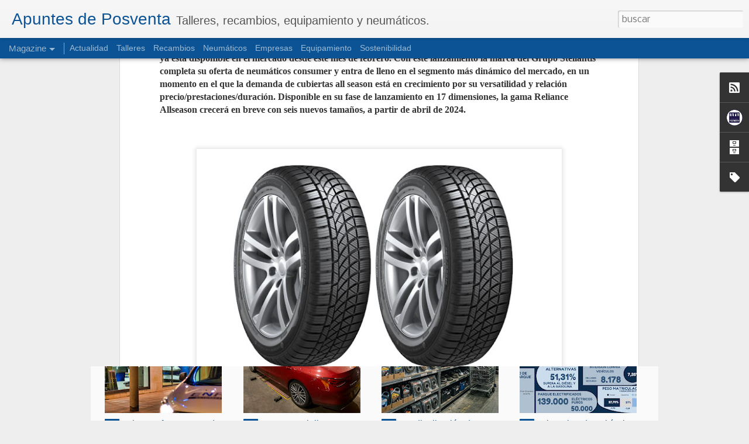

--- FILE ---
content_type: text/javascript; charset=UTF-8
request_url: https://www.apuntesdeposventa.com/?v=0&action=initial&widgetId=BlogArchive1&responseType=js&xssi_token=AOuZoY4PbYF5zFJLDO8d10Q-H6DMcc3tMw%3A1769495513728
body_size: 2302
content:
try {
_WidgetManager._HandleControllerResult('BlogArchive1', 'initial',{'url': 'https://www.apuntesdeposventa.com/search?updated-min\x3d1970-01-01T01:00:00%2B01:00\x26updated-max\x3d292278994-08-17T07:12:55Z\x26max-results\x3d50', 'name': 'All Posts', 'expclass': 'expanded', 'toggleId': 'ALL-0', 'post-count': 2072, 'data': [{'url': 'https://www.apuntesdeposventa.com/2026/', 'name': '2026', 'expclass': 'expanded', 'toggleId': 'YEARLY-1767222000000', 'post-count': 23, 'data': [{'url': 'https://www.apuntesdeposventa.com/2026/01/', 'name': 'enero', 'expclass': 'expanded', 'toggleId': 'MONTHLY-1767222000000', 'post-count': 23, 'posts': [{'title': 'ams OSRAM ampl\xeda su gama NIGHT BREAKER LED', 'url': 'https://www.apuntesdeposventa.com/2026/01/ams-osram-amplia-su-gama-night-breaker-led.html'}, {'title': 'Dipart refuerza su red de distribuci\xf3n con la inco...', 'url': 'https://www.apuntesdeposventa.com/2026/01/dipart-refuerza-su-red-de-distribucion.html'}, {'title': 'Los especialistas en neum\xe1ticos cierran 2025 con u...', 'url': 'https://www.apuntesdeposventa.com/2026/01/balance-neumaticos-open-2025.html'}, {'title': 'La distribuci\xf3n de recambios cierra 2025 con un cr...', 'url': 'https://www.apuntesdeposventa.com/2026/01/ancera-balance-2025.html'}, {'title': 'El renting de veh\xedculos cierra un a\xf1o de record, s...', 'url': 'https://www.apuntesdeposventa.com/2026/01/el-renting-de-vehiculos-cierra-un-2025-de-record.html'}, {'title': 'AD Parts inaugura un nuevo centro log\xedstico en M\xe1laga', 'url': 'https://www.apuntesdeposventa.com/2026/01/ad-parts-inaugura-un-nuevo-centro-logistico-en-malaga.html'}, {'title': 'Grupo Soledad crea un holding para agrupar sus uni...', 'url': 'https://www.apuntesdeposventa.com/2026/01/grupo-soledad-crea-un-holding-para-agrupar-sus-negocios.html'}, {'title': 'Rodi Motor Services recupera el 100% de su capital...', 'url': 'https://www.apuntesdeposventa.com/2026/01/rodi-motor-services-recupera-el-100-de-su-capital.html'}, {'title': 'Grupo Recalvi se integra en Nexus Automotive Inter...', 'url': 'https://www.apuntesdeposventa.com/2026/01/grupo-recalvi-se-integra-en-nexus.html'}, {'title': 'CESVIMAP presenta el \u2018Libro Blanco de la posventa ...', 'url': 'https://www.apuntesdeposventa.com/2026/01/cesvimap-presenta-el-libro-blanco-de-la-posventa-sostenible.html'}, {'title': 'El precio de los neum\xe1ticos subi\xf3 un 1,2 % en 2025...', 'url': 'https://www.apuntesdeposventa.com/2026/01/evolucion-precio-neumaticos-2025.html'}, {'title': 'Norauto prev\xe9 superar los 140 autocentros en Espa\xf1...', 'url': 'https://www.apuntesdeposventa.com/2026/01/norauto-objetivo-140-autocentros.html'}, {'title': 'AD Parts Intergroup negocia la compra del 51% del ...', 'url': 'https://www.apuntesdeposventa.com/2026/01/ad-parts-intergroup-polaris-regueira.html'}, {'title': 'Midas presenta su nuevo neum\xe1tico todo tiempo Teno...', 'url': 'https://www.apuntesdeposventa.com/2026/01/midas-presenta-el-neumatico-tenor-all-season-2.html'}, {'title': 'ASETRA impulsa un plan de acci\xf3n contra los taller...', 'url': 'https://www.apuntesdeposventa.com/2026/01/asetra-impulsa-un-plan-de-accion-contra-los-talleres-ilegales.html'}, {'title': 'ISTOBAL refuerza su expansi\xf3n internacional con un...', 'url': 'https://www.apuntesdeposventa.com/2026/01/istobal-crea-una-filial-en-noruega.html'}, {'title': 'Feu Vert negocia su venta al grupo inmobiliario Ba...', 'url': 'https://www.apuntesdeposventa.com/2026/01/feu-vert-negocia-su-venta-al-grupo-bassac.html'}, {'title': 'Apollo Tyres lanza el Aspire 5, su nuevo neum\xe1tico...', 'url': 'https://www.apuntesdeposventa.com/2026/01/pollo-tyres-lanza-el-nuevo-aspire-5.html'}, {'title': 'Conepa lanza un Campus de Formaci\xf3n Online para la...', 'url': 'https://www.apuntesdeposventa.com/2026/01/conepa-lanza-un-campus-de-formacion-online.html'}, {'title': 'Alliance Automotive Group Iberia desvela su estrat...', 'url': 'https://www.apuntesdeposventa.com/2026/01/alliance-automotive-group-iberia-estrategia-2026.html'}, {'title': 'El parque espa\xf1ol de veh\xedculos creci\xf3 un 2,2% en 2025', 'url': 'https://www.apuntesdeposventa.com/2026/01/parque-vehiculos-asegurados-ejercicio-2025.html'}, {'title': 'D\xfcrr presenta la nueva pistola pulverizadora EcoGu...', 'url': 'https://www.apuntesdeposventa.com/2026/01/nueva-pistola-pulverizadora-ecogun-ace-pro.html'}, {'title': 'Las matriculaciones en renting crecen un 4,51% en ...', 'url': 'https://www.apuntesdeposventa.com/2026/01/renting-matriculaciones-2025.html'}]}]}, {'url': 'https://www.apuntesdeposventa.com/2025/', 'name': '2025', 'expclass': 'collapsed', 'toggleId': 'YEARLY-1735686000000', 'post-count': 254, 'data': [{'url': 'https://www.apuntesdeposventa.com/2025/12/', 'name': 'diciembre', 'expclass': 'collapsed', 'toggleId': 'MONTHLY-1764543600000', 'post-count': 15}, {'url': 'https://www.apuntesdeposventa.com/2025/11/', 'name': 'noviembre', 'expclass': 'collapsed', 'toggleId': 'MONTHLY-1761951600000', 'post-count': 20}, {'url': 'https://www.apuntesdeposventa.com/2025/10/', 'name': 'octubre', 'expclass': 'collapsed', 'toggleId': 'MONTHLY-1759269600000', 'post-count': 27}, {'url': 'https://www.apuntesdeposventa.com/2025/09/', 'name': 'septiembre', 'expclass': 'collapsed', 'toggleId': 'MONTHLY-1756677600000', 'post-count': 23}, {'url': 'https://www.apuntesdeposventa.com/2025/08/', 'name': 'agosto', 'expclass': 'collapsed', 'toggleId': 'MONTHLY-1753999200000', 'post-count': 2}, {'url': 'https://www.apuntesdeposventa.com/2025/07/', 'name': 'julio', 'expclass': 'collapsed', 'toggleId': 'MONTHLY-1751320800000', 'post-count': 24}, {'url': 'https://www.apuntesdeposventa.com/2025/06/', 'name': 'junio', 'expclass': 'collapsed', 'toggleId': 'MONTHLY-1748728800000', 'post-count': 20}, {'url': 'https://www.apuntesdeposventa.com/2025/05/', 'name': 'mayo', 'expclass': 'collapsed', 'toggleId': 'MONTHLY-1746050400000', 'post-count': 29}, {'url': 'https://www.apuntesdeposventa.com/2025/04/', 'name': 'abril', 'expclass': 'collapsed', 'toggleId': 'MONTHLY-1743458400000', 'post-count': 26}, {'url': 'https://www.apuntesdeposventa.com/2025/03/', 'name': 'marzo', 'expclass': 'collapsed', 'toggleId': 'MONTHLY-1740783600000', 'post-count': 27}, {'url': 'https://www.apuntesdeposventa.com/2025/02/', 'name': 'febrero', 'expclass': 'collapsed', 'toggleId': 'MONTHLY-1738364400000', 'post-count': 19}, {'url': 'https://www.apuntesdeposventa.com/2025/01/', 'name': 'enero', 'expclass': 'collapsed', 'toggleId': 'MONTHLY-1735686000000', 'post-count': 22}]}, {'url': 'https://www.apuntesdeposventa.com/2024/', 'name': '2024', 'expclass': 'collapsed', 'toggleId': 'YEARLY-1704063600000', 'post-count': 322, 'data': [{'url': 'https://www.apuntesdeposventa.com/2024/12/', 'name': 'diciembre', 'expclass': 'collapsed', 'toggleId': 'MONTHLY-1733007600000', 'post-count': 20}, {'url': 'https://www.apuntesdeposventa.com/2024/11/', 'name': 'noviembre', 'expclass': 'collapsed', 'toggleId': 'MONTHLY-1730415600000', 'post-count': 29}, {'url': 'https://www.apuntesdeposventa.com/2024/10/', 'name': 'octubre', 'expclass': 'collapsed', 'toggleId': 'MONTHLY-1727733600000', 'post-count': 39}, {'url': 'https://www.apuntesdeposventa.com/2024/09/', 'name': 'septiembre', 'expclass': 'collapsed', 'toggleId': 'MONTHLY-1725141600000', 'post-count': 27}, {'url': 'https://www.apuntesdeposventa.com/2024/08/', 'name': 'agosto', 'expclass': 'collapsed', 'toggleId': 'MONTHLY-1722463200000', 'post-count': 5}, {'url': 'https://www.apuntesdeposventa.com/2024/07/', 'name': 'julio', 'expclass': 'collapsed', 'toggleId': 'MONTHLY-1719784800000', 'post-count': 29}, {'url': 'https://www.apuntesdeposventa.com/2024/06/', 'name': 'junio', 'expclass': 'collapsed', 'toggleId': 'MONTHLY-1717192800000', 'post-count': 17}, {'url': 'https://www.apuntesdeposventa.com/2024/05/', 'name': 'mayo', 'expclass': 'collapsed', 'toggleId': 'MONTHLY-1714514400000', 'post-count': 22}, {'url': 'https://www.apuntesdeposventa.com/2024/04/', 'name': 'abril', 'expclass': 'collapsed', 'toggleId': 'MONTHLY-1711922400000', 'post-count': 35}, {'url': 'https://www.apuntesdeposventa.com/2024/03/', 'name': 'marzo', 'expclass': 'collapsed', 'toggleId': 'MONTHLY-1709247600000', 'post-count': 29}, {'url': 'https://www.apuntesdeposventa.com/2024/02/', 'name': 'febrero', 'expclass': 'collapsed', 'toggleId': 'MONTHLY-1706742000000', 'post-count': 33}, {'url': 'https://www.apuntesdeposventa.com/2024/01/', 'name': 'enero', 'expclass': 'collapsed', 'toggleId': 'MONTHLY-1704063600000', 'post-count': 37}]}, {'url': 'https://www.apuntesdeposventa.com/2023/', 'name': '2023', 'expclass': 'collapsed', 'toggleId': 'YEARLY-1672527600000', 'post-count': 311, 'data': [{'url': 'https://www.apuntesdeposventa.com/2023/12/', 'name': 'diciembre', 'expclass': 'collapsed', 'toggleId': 'MONTHLY-1701385200000', 'post-count': 32}, {'url': 'https://www.apuntesdeposventa.com/2023/11/', 'name': 'noviembre', 'expclass': 'collapsed', 'toggleId': 'MONTHLY-1698793200000', 'post-count': 27}, {'url': 'https://www.apuntesdeposventa.com/2023/10/', 'name': 'octubre', 'expclass': 'collapsed', 'toggleId': 'MONTHLY-1696111200000', 'post-count': 27}, {'url': 'https://www.apuntesdeposventa.com/2023/09/', 'name': 'septiembre', 'expclass': 'collapsed', 'toggleId': 'MONTHLY-1693519200000', 'post-count': 25}, {'url': 'https://www.apuntesdeposventa.com/2023/08/', 'name': 'agosto', 'expclass': 'collapsed', 'toggleId': 'MONTHLY-1690840800000', 'post-count': 4}, {'url': 'https://www.apuntesdeposventa.com/2023/07/', 'name': 'julio', 'expclass': 'collapsed', 'toggleId': 'MONTHLY-1688162400000', 'post-count': 28}, {'url': 'https://www.apuntesdeposventa.com/2023/06/', 'name': 'junio', 'expclass': 'collapsed', 'toggleId': 'MONTHLY-1685570400000', 'post-count': 25}, {'url': 'https://www.apuntesdeposventa.com/2023/05/', 'name': 'mayo', 'expclass': 'collapsed', 'toggleId': 'MONTHLY-1682892000000', 'post-count': 31}, {'url': 'https://www.apuntesdeposventa.com/2023/04/', 'name': 'abril', 'expclass': 'collapsed', 'toggleId': 'MONTHLY-1680300000000', 'post-count': 27}, {'url': 'https://www.apuntesdeposventa.com/2023/03/', 'name': 'marzo', 'expclass': 'collapsed', 'toggleId': 'MONTHLY-1677625200000', 'post-count': 33}, {'url': 'https://www.apuntesdeposventa.com/2023/02/', 'name': 'febrero', 'expclass': 'collapsed', 'toggleId': 'MONTHLY-1675206000000', 'post-count': 24}, {'url': 'https://www.apuntesdeposventa.com/2023/01/', 'name': 'enero', 'expclass': 'collapsed', 'toggleId': 'MONTHLY-1672527600000', 'post-count': 28}]}, {'url': 'https://www.apuntesdeposventa.com/2022/', 'name': '2022', 'expclass': 'collapsed', 'toggleId': 'YEARLY-1640991600000', 'post-count': 325, 'data': [{'url': 'https://www.apuntesdeposventa.com/2022/12/', 'name': 'diciembre', 'expclass': 'collapsed', 'toggleId': 'MONTHLY-1669849200000', 'post-count': 20}, {'url': 'https://www.apuntesdeposventa.com/2022/11/', 'name': 'noviembre', 'expclass': 'collapsed', 'toggleId': 'MONTHLY-1667257200000', 'post-count': 27}, {'url': 'https://www.apuntesdeposventa.com/2022/10/', 'name': 'octubre', 'expclass': 'collapsed', 'toggleId': 'MONTHLY-1664575200000', 'post-count': 31}, {'url': 'https://www.apuntesdeposventa.com/2022/09/', 'name': 'septiembre', 'expclass': 'collapsed', 'toggleId': 'MONTHLY-1661983200000', 'post-count': 32}, {'url': 'https://www.apuntesdeposventa.com/2022/08/', 'name': 'agosto', 'expclass': 'collapsed', 'toggleId': 'MONTHLY-1659304800000', 'post-count': 4}, {'url': 'https://www.apuntesdeposventa.com/2022/07/', 'name': 'julio', 'expclass': 'collapsed', 'toggleId': 'MONTHLY-1656626400000', 'post-count': 25}, {'url': 'https://www.apuntesdeposventa.com/2022/06/', 'name': 'junio', 'expclass': 'collapsed', 'toggleId': 'MONTHLY-1654034400000', 'post-count': 33}, {'url': 'https://www.apuntesdeposventa.com/2022/05/', 'name': 'mayo', 'expclass': 'collapsed', 'toggleId': 'MONTHLY-1651356000000', 'post-count': 35}, {'url': 'https://www.apuntesdeposventa.com/2022/04/', 'name': 'abril', 'expclass': 'collapsed', 'toggleId': 'MONTHLY-1648764000000', 'post-count': 30}, {'url': 'https://www.apuntesdeposventa.com/2022/03/', 'name': 'marzo', 'expclass': 'collapsed', 'toggleId': 'MONTHLY-1646089200000', 'post-count': 27}, {'url': 'https://www.apuntesdeposventa.com/2022/02/', 'name': 'febrero', 'expclass': 'collapsed', 'toggleId': 'MONTHLY-1643670000000', 'post-count': 30}, {'url': 'https://www.apuntesdeposventa.com/2022/01/', 'name': 'enero', 'expclass': 'collapsed', 'toggleId': 'MONTHLY-1640991600000', 'post-count': 31}]}, {'url': 'https://www.apuntesdeposventa.com/2021/', 'name': '2021', 'expclass': 'collapsed', 'toggleId': 'YEARLY-1609455600000', 'post-count': 429, 'data': [{'url': 'https://www.apuntesdeposventa.com/2021/12/', 'name': 'diciembre', 'expclass': 'collapsed', 'toggleId': 'MONTHLY-1638313200000', 'post-count': 24}, {'url': 'https://www.apuntesdeposventa.com/2021/11/', 'name': 'noviembre', 'expclass': 'collapsed', 'toggleId': 'MONTHLY-1635721200000', 'post-count': 37}, {'url': 'https://www.apuntesdeposventa.com/2021/10/', 'name': 'octubre', 'expclass': 'collapsed', 'toggleId': 'MONTHLY-1633039200000', 'post-count': 38}, {'url': 'https://www.apuntesdeposventa.com/2021/09/', 'name': 'septiembre', 'expclass': 'collapsed', 'toggleId': 'MONTHLY-1630447200000', 'post-count': 36}, {'url': 'https://www.apuntesdeposventa.com/2021/08/', 'name': 'agosto', 'expclass': 'collapsed', 'toggleId': 'MONTHLY-1627768800000', 'post-count': 6}, {'url': 'https://www.apuntesdeposventa.com/2021/07/', 'name': 'julio', 'expclass': 'collapsed', 'toggleId': 'MONTHLY-1625090400000', 'post-count': 29}, {'url': 'https://www.apuntesdeposventa.com/2021/06/', 'name': 'junio', 'expclass': 'collapsed', 'toggleId': 'MONTHLY-1622498400000', 'post-count': 38}, {'url': 'https://www.apuntesdeposventa.com/2021/05/', 'name': 'mayo', 'expclass': 'collapsed', 'toggleId': 'MONTHLY-1619820000000', 'post-count': 49}, {'url': 'https://www.apuntesdeposventa.com/2021/04/', 'name': 'abril', 'expclass': 'collapsed', 'toggleId': 'MONTHLY-1617228000000', 'post-count': 39}, {'url': 'https://www.apuntesdeposventa.com/2021/03/', 'name': 'marzo', 'expclass': 'collapsed', 'toggleId': 'MONTHLY-1614553200000', 'post-count': 51}, {'url': 'https://www.apuntesdeposventa.com/2021/02/', 'name': 'febrero', 'expclass': 'collapsed', 'toggleId': 'MONTHLY-1612134000000', 'post-count': 42}, {'url': 'https://www.apuntesdeposventa.com/2021/01/', 'name': 'enero', 'expclass': 'collapsed', 'toggleId': 'MONTHLY-1609455600000', 'post-count': 40}]}, {'url': 'https://www.apuntesdeposventa.com/2020/', 'name': '2020', 'expclass': 'collapsed', 'toggleId': 'YEARLY-1577833200000', 'post-count': 408, 'data': [{'url': 'https://www.apuntesdeposventa.com/2020/12/', 'name': 'diciembre', 'expclass': 'collapsed', 'toggleId': 'MONTHLY-1606777200000', 'post-count': 43}, {'url': 'https://www.apuntesdeposventa.com/2020/11/', 'name': 'noviembre', 'expclass': 'collapsed', 'toggleId': 'MONTHLY-1604185200000', 'post-count': 52}, {'url': 'https://www.apuntesdeposventa.com/2020/10/', 'name': 'octubre', 'expclass': 'collapsed', 'toggleId': 'MONTHLY-1601503200000', 'post-count': 57}, {'url': 'https://www.apuntesdeposventa.com/2020/09/', 'name': 'septiembre', 'expclass': 'collapsed', 'toggleId': 'MONTHLY-1598911200000', 'post-count': 36}, {'url': 'https://www.apuntesdeposventa.com/2020/08/', 'name': 'agosto', 'expclass': 'collapsed', 'toggleId': 'MONTHLY-1596232800000', 'post-count': 5}, {'url': 'https://www.apuntesdeposventa.com/2020/07/', 'name': 'julio', 'expclass': 'collapsed', 'toggleId': 'MONTHLY-1593554400000', 'post-count': 52}, {'url': 'https://www.apuntesdeposventa.com/2020/06/', 'name': 'junio', 'expclass': 'collapsed', 'toggleId': 'MONTHLY-1590962400000', 'post-count': 65}, {'url': 'https://www.apuntesdeposventa.com/2020/05/', 'name': 'mayo', 'expclass': 'collapsed', 'toggleId': 'MONTHLY-1588284000000', 'post-count': 70}, {'url': 'https://www.apuntesdeposventa.com/2020/04/', 'name': 'abril', 'expclass': 'collapsed', 'toggleId': 'MONTHLY-1585692000000', 'post-count': 28}]}], 'toggleopen': 'MONTHLY-1767222000000', 'style': 'HIERARCHY', 'title': 'Archivo del blog'});
} catch (e) {
  if (typeof log != 'undefined') {
    log('HandleControllerResult failed: ' + e);
  }
}


--- FILE ---
content_type: text/javascript; charset=UTF-8
request_url: https://www.apuntesdeposventa.com/?v=0&action=initial&widgetId=Label1&responseType=js&xssi_token=AOuZoY4PbYF5zFJLDO8d10Q-H6DMcc3tMw%3A1769495513728
body_size: 10239
content:
try {
_WidgetManager._HandleControllerResult('Label1', 'initial',{'title': 'Etiquetas', 'display': 'list', 'showFreqNumbers': false, 'labels': [{'name': '3M', 'count': 1, 'cssSize': 1, 'url': 'https://www.apuntesdeposventa.com/search/label/3M'}, {'name': 'AAG Iberia', 'count': 1, 'cssSize': 1, 'url': 'https://www.apuntesdeposventa.com/search/label/AAG%20Iberia'}, {'name': 'AAMPACT', 'count': 1, 'cssSize': 1, 'url': 'https://www.apuntesdeposventa.com/search/label/AAMPACT'}, {'name': 'Abac Capital', 'count': 1, 'cssSize': 1, 'url': 'https://www.apuntesdeposventa.com/search/label/Abac%20Capital'}, {'name': 'accesorios', 'count': 2, 'cssSize': 1, 'url': 'https://www.apuntesdeposventa.com/search/label/accesorios'}, {'name': 'aceites', 'count': 1, 'cssSize': 1, 'url': 'https://www.apuntesdeposventa.com/search/label/aceites'}, {'name': 'ACERAUTO', 'count': 1, 'cssSize': 1, 'url': 'https://www.apuntesdeposventa.com/search/label/ACERAUTO'}, {'name': 'act', 'count': 2, 'cssSize': 1, 'url': 'https://www.apuntesdeposventa.com/search/label/act'}, {'name': 'actualidad', 'count': 886, 'cssSize': 5, 'url': 'https://www.apuntesdeposventa.com/search/label/actualidad'}, {'name': 'actualidad.', 'count': 2, 'cssSize': 1, 'url': 'https://www.apuntesdeposventa.com/search/label/actualidad.'}, {'name': 'AD Bosch', 'count': 1, 'cssSize': 1, 'url': 'https://www.apuntesdeposventa.com/search/label/AD%20Bosch'}, {'name': 'AD Egido', 'count': 1, 'cssSize': 1, 'url': 'https://www.apuntesdeposventa.com/search/label/AD%20Egido'}, {'name': 'AD Grupo Regueira', 'count': 1, 'cssSize': 1, 'url': 'https://www.apuntesdeposventa.com/search/label/AD%20Grupo%20Regueira'}, {'name': 'AD Masan\xe9s', 'count': 1, 'cssSize': 1, 'url': 'https://www.apuntesdeposventa.com/search/label/AD%20Masan%C3%A9s'}, {'name': 'AD Parts', 'count': 10, 'cssSize': 2, 'url': 'https://www.apuntesdeposventa.com/search/label/AD%20Parts'}, {'name': 'AD Parts Intergroup', 'count': 4, 'cssSize': 2, 'url': 'https://www.apuntesdeposventa.com/search/label/AD%20Parts%20Intergroup'}, {'name': 'AD Regenauto', 'count': 1, 'cssSize': 1, 'url': 'https://www.apuntesdeposventa.com/search/label/AD%20Regenauto'}, {'name': 'AD Regueira', 'count': 1, 'cssSize': 1, 'url': 'https://www.apuntesdeposventa.com/search/label/AD%20Regueira'}, {'name': 'AD Serca', 'count': 1, 'cssSize': 1, 'url': 'https://www.apuntesdeposventa.com/search/label/AD%20Serca'}, {'name': 'AD Vilber', 'count': 1, 'cssSize': 1, 'url': 'https://www.apuntesdeposventa.com/search/label/AD%20Vilber'}, {'name': 'ADAS', 'count': 10, 'cssSize': 2, 'url': 'https://www.apuntesdeposventa.com/search/label/ADAS'}, {'name': 'ADEADA', 'count': 1, 'cssSize': 1, 'url': 'https://www.apuntesdeposventa.com/search/label/ADEADA'}, {'name': 'ADINE', 'count': 102, 'cssSize': 4, 'url': 'https://www.apuntesdeposventa.com/search/label/ADINE'}, {'name': 'aditivos', 'count': 1, 'cssSize': 1, 'url': 'https://www.apuntesdeposventa.com/search/label/aditivos'}, {'name': 'AEACA', 'count': 2, 'cssSize': 1, 'url': 'https://www.apuntesdeposventa.com/search/label/AEACA'}, {'name': 'AECA-ITV', 'count': 25, 'cssSize': 3, 'url': 'https://www.apuntesdeposventa.com/search/label/AECA-ITV'}, {'name': 'AECAR', 'count': 1, 'cssSize': 1, 'url': 'https://www.apuntesdeposventa.com/search/label/AECAR'}, {'name': 'AEDIVE', 'count': 4, 'cssSize': 2, 'url': 'https://www.apuntesdeposventa.com/search/label/AEDIVE'}, {'name': 'AEDRA', 'count': 1, 'cssSize': 1, 'url': 'https://www.apuntesdeposventa.com/search/label/AEDRA'}, {'name': 'AEMA-ITV', 'count': 2, 'cssSize': 1, 'url': 'https://www.apuntesdeposventa.com/search/label/AEMA-ITV'}, {'name': 'AER', 'count': 53, 'cssSize': 3, 'url': 'https://www.apuntesdeposventa.com/search/label/AER'}, {'name': 'AERVI', 'count': 32, 'cssSize': 3, 'url': 'https://www.apuntesdeposventa.com/search/label/AERVI'}, {'name': 'AFANE', 'count': 2, 'cssSize': 1, 'url': 'https://www.apuntesdeposventa.com/search/label/AFANE'}, {'name': 'AFCAR Espa\xf1a', 'count': 1, 'cssSize': 1, 'url': 'https://www.apuntesdeposventa.com/search/label/AFCAR%20Espa%C3%B1a'}, {'name': 'AFIBA', 'count': 5, 'cssSize': 2, 'url': 'https://www.apuntesdeposventa.com/search/label/AFIBA'}, {'name': 'aftermarket', 'count': 2, 'cssSize': 1, 'url': 'https://www.apuntesdeposventa.com/search/label/aftermarket'}, {'name': 'Aicrag', 'count': 1, 'cssSize': 1, 'url': 'https://www.apuntesdeposventa.com/search/label/Aicrag'}, {'name': 'aire acondicionado', 'count': 6, 'cssSize': 2, 'url': 'https://www.apuntesdeposventa.com/search/label/aire%20acondicionado'}, {'name': 'AKUVAL BAT', 'count': 1, 'cssSize': 1, 'url': 'https://www.apuntesdeposventa.com/search/label/AKUVAL%20BAT'}, {'name': 'Aldair Industrial Filtration', 'count': 1, 'cssSize': 1, 'url': 'https://www.apuntesdeposventa.com/search/label/Aldair%20Industrial%20Filtration'}, {'name': 'Alejandro Pastor', 'count': 1, 'cssSize': 1, 'url': 'https://www.apuntesdeposventa.com/search/label/Alejandro%20Pastor'}, {'name': 'Alfa e-Parts', 'count': 1, 'cssSize': 1, 'url': 'https://www.apuntesdeposventa.com/search/label/Alfa%20e-Parts'}, {'name': 'Alliance Automotive Group', 'count': 5, 'cssSize': 2, 'url': 'https://www.apuntesdeposventa.com/search/label/Alliance%20Automotive%20Group'}, {'name': 'Alliance Automotive Group Iberia', 'count': 1, 'cssSize': 1, 'url': 'https://www.apuntesdeposventa.com/search/label/Alliance%20Automotive%20Group%20Iberia'}, {'name': 'Alliance Automotive Iberia', 'count': 2, 'cssSize': 1, 'url': 'https://www.apuntesdeposventa.com/search/label/Alliance%20Automotive%20Iberia'}, {'name': 'Alltrucks', 'count': 2, 'cssSize': 1, 'url': 'https://www.apuntesdeposventa.com/search/label/Alltrucks'}, {'name': 'Alpine', 'count': 1, 'cssSize': 1, 'url': 'https://www.apuntesdeposventa.com/search/label/Alpine'}, {'name': 'Amalie Petroqu\xedmica', 'count': 1, 'cssSize': 1, 'url': 'https://www.apuntesdeposventa.com/search/label/Amalie%20Petroqu%C3%ADmica'}, {'name': 'Amanh\xe3 Global', 'count': 2, 'cssSize': 1, 'url': 'https://www.apuntesdeposventa.com/search/label/Amanh%C3%A3%20Global'}, {'name': 'AMDA', 'count': 1, 'cssSize': 1, 'url': 'https://www.apuntesdeposventa.com/search/label/AMDA'}, {'name': 'AMERIGO Group', 'count': 1, 'cssSize': 1, 'url': 'https://www.apuntesdeposventa.com/search/label/AMERIGO%20Group'}, {'name': 'AMERIGO International', 'count': 1, 'cssSize': 1, 'url': 'https://www.apuntesdeposventa.com/search/label/AMERIGO%20International'}, {'name': 'amortiguadores', 'count': 14, 'cssSize': 3, 'url': 'https://www.apuntesdeposventa.com/search/label/amortiguadores'}, {'name': 'Ana \xc1vila', 'count': 1, 'cssSize': 1, 'url': 'https://www.apuntesdeposventa.com/search/label/Ana%20%C3%81vila'}, {'name': 'ANCERA', 'count': 115, 'cssSize': 4, 'url': 'https://www.apuntesdeposventa.com/search/label/ANCERA'}, {'name': 'ANCOJ', 'count': 1, 'cssSize': 1, 'url': 'https://www.apuntesdeposventa.com/search/label/ANCOJ'}, {'name': 'ANESDOR', 'count': 3, 'cssSize': 2, 'url': 'https://www.apuntesdeposventa.com/search/label/ANESDOR'}, {'name': 'ANFAC', 'count': 16, 'cssSize': 3, 'url': 'https://www.apuntesdeposventa.com/search/label/ANFAC'}, {'name': 'ANTAP', 'count': 1, 'cssSize': 1, 'url': 'https://www.apuntesdeposventa.com/search/label/ANTAP'}, {'name': 'ANTE', 'count': 1, 'cssSize': 1, 'url': 'https://www.apuntesdeposventa.com/search/label/ANTE'}, {'name': 'anticongelantes', 'count': 3, 'cssSize': 2, 'url': 'https://www.apuntesdeposventa.com/search/label/anticongelantes'}, {'name': 'APCAS', 'count': 7, 'cssSize': 2, 'url': 'https://www.apuntesdeposventa.com/search/label/APCAS'}, {'name': 'Apollo Aspire 5', 'count': 1, 'cssSize': 1, 'url': 'https://www.apuntesdeposventa.com/search/label/Apollo%20Aspire%205'}, {'name': 'Apollo Tyres', 'count': 1, 'cssSize': 1, 'url': 'https://www.apuntesdeposventa.com/search/label/Apollo%20Tyres'}, {'name': 'Apollo Tyres Iberia', 'count': 2, 'cssSize': 1, 'url': 'https://www.apuntesdeposventa.com/search/label/Apollo%20Tyres%20Iberia'}, {'name': 'Apollo Vredestein', 'count': 2, 'cssSize': 1, 'url': 'https://www.apuntesdeposventa.com/search/label/Apollo%20Vredestein'}, {'name': 'Apple', 'count': 1, 'cssSize': 1, 'url': 'https://www.apuntesdeposventa.com/search/label/Apple'}, {'name': 'APROTALLERES', 'count': 3, 'cssSize': 2, 'url': 'https://www.apuntesdeposventa.com/search/label/APROTALLERES'}, {'name': 'APTA', 'count': 2, 'cssSize': 1, 'url': 'https://www.apuntesdeposventa.com/search/label/APTA'}, {'name': 'APTRA', 'count': 1, 'cssSize': 1, 'url': 'https://www.apuntesdeposventa.com/search/label/APTRA'}, {'name': 'AQUACTRL2', 'count': 1, 'cssSize': 1, 'url': 'https://www.apuntesdeposventa.com/search/label/AQUACTRL2'}, {'name': 'ARAN', 'count': 1, 'cssSize': 1, 'url': 'https://www.apuntesdeposventa.com/search/label/ARAN'}, {'name': 'Archiauto', 'count': 1, 'cssSize': 1, 'url': 'https://www.apuntesdeposventa.com/search/label/Archiauto'}, {'name': 'ASBOC', 'count': 1, 'cssSize': 1, 'url': 'https://www.apuntesdeposventa.com/search/label/ASBOC'}, {'name': 'ASCABUS', 'count': 1, 'cssSize': 1, 'url': 'https://www.apuntesdeposventa.com/search/label/ASCABUS'}, {'name': 'aseguradoras', 'count': 57, 'cssSize': 3, 'url': 'https://www.apuntesdeposventa.com/search/label/aseguradoras'}, {'name': 'ASELUBE', 'count': 1, 'cssSize': 1, 'url': 'https://www.apuntesdeposventa.com/search/label/ASELUBE'}, {'name': 'Aser', 'count': 2, 'cssSize': 1, 'url': 'https://www.apuntesdeposventa.com/search/label/Aser'}, {'name': 'ASER Automotive', 'count': 1, 'cssSize': 1, 'url': 'https://www.apuntesdeposventa.com/search/label/ASER%20Automotive'}, {'name': 'ASETRA', 'count': 29, 'cssSize': 3, 'url': 'https://www.apuntesdeposventa.com/search/label/ASETRA'}, {'name': 'asocaciones', 'count': 17, 'cssSize': 3, 'url': 'https://www.apuntesdeposventa.com/search/label/asocaciones'}, {'name': 'asociaciones', 'count': 364, 'cssSize': 4, 'url': 'https://www.apuntesdeposventa.com/search/label/asociaciones'}, {'name': 'ASORECA', 'count': 1, 'cssSize': 1, 'url': 'https://www.apuntesdeposventa.com/search/label/ASORECA'}, {'name': 'ASTRA', 'count': 1, 'cssSize': 1, 'url': 'https://www.apuntesdeposventa.com/search/label/ASTRA'}, {'name': 'ATE', 'count': 6, 'cssSize': 2, 'url': 'https://www.apuntesdeposventa.com/search/label/ATE'}, {'name': 'ATM Pe\xe7as', 'count': 1, 'cssSize': 1, 'url': 'https://www.apuntesdeposventa.com/search/label/ATM%20Pe%C3%A7as'}, {'name': 'Audatex', 'count': 1, 'cssSize': 1, 'url': 'https://www.apuntesdeposventa.com/search/label/Audatex'}, {'name': 'AUMOVIO', 'count': 1, 'cssSize': 1, 'url': 'https://www.apuntesdeposventa.com/search/label/AUMOVIO'}, {'name': 'AUMOVIO SE', 'count': 1, 'cssSize': 1, 'url': 'https://www.apuntesdeposventa.com/search/label/AUMOVIO%20SE'}, {'name': 'Aurgi', 'count': 2, 'cssSize': 1, 'url': 'https://www.apuntesdeposventa.com/search/label/Aurgi'}, {'name': 'Autia', 'count': 2, 'cssSize': 1, 'url': 'https://www.apuntesdeposventa.com/search/label/Autia'}, {'name': 'Autingo', 'count': 1, 'cssSize': 1, 'url': 'https://www.apuntesdeposventa.com/search/label/Autingo'}, {'name': 'Auto Industrial Basconia', 'count': 1, 'cssSize': 1, 'url': 'https://www.apuntesdeposventa.com/search/label/Auto%20Industrial%20Basconia'}, {'name': 'autobuses', 'count': 1, 'cssSize': 1, 'url': 'https://www.apuntesdeposventa.com/search/label/autobuses'}, {'name': 'Autocasi\xf3n', 'count': 1, 'cssSize': 1, 'url': 'https://www.apuntesdeposventa.com/search/label/Autocasi%C3%B3n'}, {'name': 'autocentros', 'count': 5, 'cssSize': 2, 'url': 'https://www.apuntesdeposventa.com/search/label/autocentros'}, {'name': 'AutoCrew', 'count': 2, 'cssSize': 1, 'url': 'https://www.apuntesdeposventa.com/search/label/AutoCrew'}, {'name': 'Autodata', 'count': 1, 'cssSize': 1, 'url': 'https://www.apuntesdeposventa.com/search/label/Autodata'}, {'name': 'Autodistribution', 'count': 1, 'cssSize': 1, 'url': 'https://www.apuntesdeposventa.com/search/label/Autodistribution'}, {'name': 'AUTODOC', 'count': 1, 'cssSize': 1, 'url': 'https://www.apuntesdeposventa.com/search/label/AUTODOC'}, {'name': 'AutoInfor', 'count': 2, 'cssSize': 1, 'url': 'https://www.apuntesdeposventa.com/search/label/AutoInfor'}, {'name': 'Automechanika Frankfurt', 'count': 13, 'cssSize': 3, 'url': 'https://www.apuntesdeposventa.com/search/label/Automechanika%20Frankfurt'}, {'name': 'Automechanika Shanghai 2020', 'count': 1, 'cssSize': 1, 'url': 'https://www.apuntesdeposventa.com/search/label/Automechanika%20Shanghai%202020'}, {'name': 'automoci\xf3n', 'count': 34, 'cssSize': 3, 'url': 'https://www.apuntesdeposventa.com/search/label/automoci%C3%B3n'}, {'name': 'Automotive Meetings Madrid', 'count': 2, 'cssSize': 1, 'url': 'https://www.apuntesdeposventa.com/search/label/Automotive%20Meetings%20Madrid'}, {'name': 'Autoparts from Spain', 'count': 1, 'cssSize': 1, 'url': 'https://www.apuntesdeposventa.com/search/label/Autoparts%20from%20Spain'}, {'name': 'Autoparts Ib\xe9rica', 'count': 1, 'cssSize': 1, 'url': 'https://www.apuntesdeposventa.com/search/label/Autoparts%20Ib%C3%A9rica'}, {'name': 'Autopromotec', 'count': 6, 'cssSize': 2, 'url': 'https://www.apuntesdeposventa.com/search/label/Autopromotec'}, {'name': 'Autorecanvis Enric', 'count': 1, 'cssSize': 1, 'url': 'https://www.apuntesdeposventa.com/search/label/Autorecanvis%20Enric'}, {'name': 'aver\xedas', 'count': 6, 'cssSize': 2, 'url': 'https://www.apuntesdeposventa.com/search/label/aver%C3%ADas'}, {'name': 'Avon Tyres', 'count': 1, 'cssSize': 1, 'url': 'https://www.apuntesdeposventa.com/search/label/Avon%20Tyres'}, {'name': 'Axalta', 'count': 3, 'cssSize': 2, 'url': 'https://www.apuntesdeposventa.com/search/label/Axalta'}, {'name': 'Azeler Automoci\xf3n', 'count': 2, 'cssSize': 1, 'url': 'https://www.apuntesdeposventa.com/search/label/Azeler%20Automoci%C3%B3n'}, {'name': 'B-Parts', 'count': 1, 'cssSize': 1, 'url': 'https://www.apuntesdeposventa.com/search/label/B-Parts'}, {'name': 'Banner', 'count': 2, 'cssSize': 1, 'url': 'https://www.apuntesdeposventa.com/search/label/Banner'}, {'name': 'Barum', 'count': 2, 'cssSize': 1, 'url': 'https://www.apuntesdeposventa.com/search/label/Barum'}, {'name': 'bater\xedas', 'count': 33, 'cssSize': 3, 'url': 'https://www.apuntesdeposventa.com/search/label/bater%C3%ADas'}, {'name': 'BatteryPRO', 'count': 1, 'cssSize': 1, 'url': 'https://www.apuntesdeposventa.com/search/label/BatteryPRO'}, {'name': 'BBB Industries', 'count': 1, 'cssSize': 1, 'url': 'https://www.apuntesdeposventa.com/search/label/BBB%20Industries'}, {'name': 'Bdeo', 'count': 1, 'cssSize': 1, 'url': 'https://www.apuntesdeposventa.com/search/label/Bdeo'}, {'name': 'BeGas', 'count': 1, 'cssSize': 1, 'url': 'https://www.apuntesdeposventa.com/search/label/BeGas'}, {'name': 'BenchRack Versa', 'count': 1, 'cssSize': 1, 'url': 'https://www.apuntesdeposventa.com/search/label/BenchRack%20Versa'}, {'name': 'Bendix', 'count': 1, 'cssSize': 1, 'url': 'https://www.apuntesdeposventa.com/search/label/Bendix'}, {'name': 'BestDrive', 'count': 25, 'cssSize': 3, 'url': 'https://www.apuntesdeposventa.com/search/label/BestDrive'}, {'name': 'BFGoodrich', 'count': 4, 'cssSize': 2, 'url': 'https://www.apuntesdeposventa.com/search/label/BFGoodrich'}, {'name': 'BG Products', 'count': 3, 'cssSize': 2, 'url': 'https://www.apuntesdeposventa.com/search/label/BG%20Products'}, {'name': 'Bilstein', 'count': 3, 'cssSize': 2, 'url': 'https://www.apuntesdeposventa.com/search/label/Bilstein'}, {'name': 'BKT', 'count': 3, 'cssSize': 2, 'url': 'https://www.apuntesdeposventa.com/search/label/BKT'}, {'name': 'black friday', 'count': 1, 'cssSize': 1, 'url': 'https://www.apuntesdeposventa.com/search/label/black%20friday'}, {'name': 'BMW', 'count': 4, 'cssSize': 2, 'url': 'https://www.apuntesdeposventa.com/search/label/BMW'}, {'name': 'Boge', 'count': 1, 'cssSize': 1, 'url': 'https://www.apuntesdeposventa.com/search/label/Boge'}, {'name': 'Bomb\xf3leo', 'count': 2, 'cssSize': 1, 'url': 'https://www.apuntesdeposventa.com/search/label/Bomb%C3%B3leo'}, {'name': 'Bomn\xf3leo', 'count': 1, 'cssSize': 1, 'url': 'https://www.apuntesdeposventa.com/search/label/Bomn%C3%B3leo'}, {'name': 'BORG Automotive Newman', 'count': 1, 'cssSize': 1, 'url': 'https://www.apuntesdeposventa.com/search/label/BORG%20Automotive%20Newman'}, {'name': 'BorgWarner', 'count': 2, 'cssSize': 1, 'url': 'https://www.apuntesdeposventa.com/search/label/BorgWarner'}, {'name': 'Bosal', 'count': 1, 'cssSize': 1, 'url': 'https://www.apuntesdeposventa.com/search/label/Bosal'}, {'name': 'Bosch', 'count': 27, 'cssSize': 3, 'url': 'https://www.apuntesdeposventa.com/search/label/Bosch'}, {'name': 'Bosch Automotive Aftermarket', 'count': 29, 'cssSize': 3, 'url': 'https://www.apuntesdeposventa.com/search/label/Bosch%20Automotive%20Aftermarket'}, {'name': 'Bosch Car Service', 'count': 9, 'cssSize': 2, 'url': 'https://www.apuntesdeposventa.com/search/label/Bosch%20Car%20Service'}, {'name': 'Bosch Diesel Center', 'count': 1, 'cssSize': 1, 'url': 'https://www.apuntesdeposventa.com/search/label/Bosch%20Diesel%20Center'}, {'name': 'Bosch Esitronic', 'count': 3, 'cssSize': 2, 'url': 'https://www.apuntesdeposventa.com/search/label/Bosch%20Esitronic'}, {'name': 'Bosch eXchange', 'count': 2, 'cssSize': 1, 'url': 'https://www.apuntesdeposventa.com/search/label/Bosch%20eXchange'}, {'name': 'Bosch Mobility Aftermarket', 'count': 2, 'cssSize': 1, 'url': 'https://www.apuntesdeposventa.com/search/label/Bosch%20Mobility%20Aftermarket'}, {'name': 'Bosch Service', 'count': 1, 'cssSize': 1, 'url': 'https://www.apuntesdeposventa.com/search/label/Bosch%20Service'}, {'name': 'Bravuris 6', 'count': 1, 'cssSize': 1, 'url': 'https://www.apuntesdeposventa.com/search/label/Bravuris%206'}, {'name': 'Brembo', 'count': 20, 'cssSize': 3, 'url': 'https://www.apuntesdeposventa.com/search/label/Brembo'}, {'name': 'Brembos', 'count': 1, 'cssSize': 1, 'url': 'https://www.apuntesdeposventa.com/search/label/Brembos'}, {'name': 'Bremsi', 'count': 1, 'cssSize': 1, 'url': 'https://www.apuntesdeposventa.com/search/label/Bremsi'}, {'name': 'Bridgestone', 'count': 18, 'cssSize': 3, 'url': 'https://www.apuntesdeposventa.com/search/label/Bridgestone'}, {'name': 'buj\xedas', 'count': 6, 'cssSize': 2, 'url': 'https://www.apuntesdeposventa.com/search/label/buj%C3%ADas'}, {'name': 'BYD', 'count': 1, 'cssSize': 1, 'url': 'https://www.apuntesdeposventa.com/search/label/BYD'}, {'name': 'CAPA', 'count': 1, 'cssSize': 1, 'url': 'https://www.apuntesdeposventa.com/search/label/CAPA'}, {'name': 'Car-O-Liner', 'count': 1, 'cssSize': 1, 'url': 'https://www.apuntesdeposventa.com/search/label/Car-O-Liner'}, {'name': 'CarGarantie', 'count': 2, 'cssSize': 1, 'url': 'https://www.apuntesdeposventa.com/search/label/CarGarantie'}, {'name': 'Carglass Espa\xf1a', 'count': 1, 'cssSize': 1, 'url': 'https://www.apuntesdeposventa.com/search/label/Carglass%20Espa%C3%B1a'}, {'name': 'Carrera del Taller', 'count': 2, 'cssSize': 1, 'url': 'https://www.apuntesdeposventa.com/search/label/Carrera%20del%20Taller'}, {'name': 'carrocer\xeda', 'count': 17, 'cssSize': 3, 'url': 'https://www.apuntesdeposventa.com/search/label/carrocer%C3%ADa'}, {'name': 'Carsmarobe', 'count': 1, 'cssSize': 1, 'url': 'https://www.apuntesdeposventa.com/search/label/Carsmarobe'}, {'name': 'Cascos', 'count': 1, 'cssSize': 1, 'url': 'https://www.apuntesdeposventa.com/search/label/Cascos'}, {'name': 'Caser Seguros', 'count': 1, 'cssSize': 1, 'url': 'https://www.apuntesdeposventa.com/search/label/Caser%20Seguros'}, {'name': 'Castrol', 'count': 31, 'cssSize': 3, 'url': 'https://www.apuntesdeposventa.com/search/label/Castrol'}, {'name': 'catalizadores', 'count': 3, 'cssSize': 2, 'url': 'https://www.apuntesdeposventa.com/search/label/catalizadores'}, {'name': 'CCOO', 'count': 1, 'cssSize': 1, 'url': 'https://www.apuntesdeposventa.com/search/label/CCOO'}, {'name': 'CECRA', 'count': 6, 'cssSize': 2, 'url': 'https://www.apuntesdeposventa.com/search/label/CECRA'}, {'name': 'CEGAA', 'count': 1, 'cssSize': 1, 'url': 'https://www.apuntesdeposventa.com/search/label/CEGAA'}, {'name': 'CEMB', 'count': 1, 'cssSize': 1, 'url': 'https://www.apuntesdeposventa.com/search/label/CEMB'}, {'name': 'Center\u2019s Auto', 'count': 1, 'cssSize': 1, 'url': 'https://www.apuntesdeposventa.com/search/label/Center%E2%80%99s%20Auto'}, {'name': 'Centro Zaragoza', 'count': 2, 'cssSize': 1, 'url': 'https://www.apuntesdeposventa.com/search/label/Centro%20Zaragoza'}, {'name': 'CEPSA', 'count': 1, 'cssSize': 1, 'url': 'https://www.apuntesdeposventa.com/search/label/CEPSA'}, {'name': 'CertifiedFirst', 'count': 1, 'cssSize': 1, 'url': 'https://www.apuntesdeposventa.com/search/label/CertifiedFirst'}, {'name': 'CESVIMAP', 'count': 24, 'cssSize': 3, 'url': 'https://www.apuntesdeposventa.com/search/label/CESVIMAP'}, {'name': 'CESVIrecambios', 'count': 3, 'cssSize': 2, 'url': 'https://www.apuntesdeposventa.com/search/label/CESVIrecambios'}, {'name': 'Cetelem', 'count': 1, 'cssSize': 1, 'url': 'https://www.apuntesdeposventa.com/search/label/Cetelem'}, {'name': 'CETRAA', 'count': 103, 'cssSize': 4, 'url': 'https://www.apuntesdeposventa.com/search/label/CETRAA'}, {'name': 'CFAM', 'count': 1, 'cssSize': 1, 'url': 'https://www.apuntesdeposventa.com/search/label/CFAM'}, {'name': 'Champion', 'count': 1, 'cssSize': 1, 'url': 'https://www.apuntesdeposventa.com/search/label/Champion'}, {'name': 'Champion.', 'count': 1, 'cssSize': 1, 'url': 'https://www.apuntesdeposventa.com/search/label/Champion.'}, {'name': 'chapa y pintura', 'count': 37, 'cssSize': 3, 'url': 'https://www.apuntesdeposventa.com/search/label/chapa%20y%20pintura'}, {'name': 'Checktaller', 'count': 1, 'cssSize': 1, 'url': 'https://www.apuntesdeposventa.com/search/label/Checktaller'}, {'name': 'chips', 'count': 1, 'cssSize': 1, 'url': 'https://www.apuntesdeposventa.com/search/label/chips'}, {'name': 'Cinturato', 'count': 1, 'cssSize': 1, 'url': 'https://www.apuntesdeposventa.com/search/label/Cinturato'}, {'name': 'CIRA', 'count': 1, 'cssSize': 1, 'url': 'https://www.apuntesdeposventa.com/search/label/CIRA'}, {'name': 'Clarios', 'count': 6, 'cssSize': 2, 'url': 'https://www.apuntesdeposventa.com/search/label/Clarios'}, {'name': 'CLEPA', 'count': 5, 'cssSize': 2, 'url': 'https://www.apuntesdeposventa.com/search/label/CLEPA'}, {'name': 'Clicars', 'count': 1, 'cssSize': 1, 'url': 'https://www.apuntesdeposventa.com/search/label/Clicars'}, {'name': 'coche conectado', 'count': 3, 'cssSize': 2, 'url': 'https://www.apuntesdeposventa.com/search/label/coche%20conectado'}, {'name': 'coche el\xe9ctrico', 'count': 9, 'cssSize': 2, 'url': 'https://www.apuntesdeposventa.com/search/label/coche%20el%C3%A9ctrico'}, {'name': 'COFIDIS', 'count': 1, 'cssSize': 1, 'url': 'https://www.apuntesdeposventa.com/search/label/COFIDIS'}, {'name': 'Cogelsa', 'count': 1, 'cssSize': 1, 'url': 'https://www.apuntesdeposventa.com/search/label/Cogelsa'}, {'name': 'Cojali', 'count': 1, 'cssSize': 1, 'url': 'https://www.apuntesdeposventa.com/search/label/Cojali'}, {'name': 'Comisi\xf3n Europea', 'count': 6, 'cssSize': 2, 'url': 'https://www.apuntesdeposventa.com/search/label/Comisi%C3%B3n%20Europea'}, {'name': 'competencia', 'count': 4, 'cssSize': 2, 'url': 'https://www.apuntesdeposventa.com/search/label/competencia'}, {'name': 'componentes', 'count': 26, 'cssSize': 3, 'url': 'https://www.apuntesdeposventa.com/search/label/componentes'}, {'name': 'compras online', 'count': 2, 'cssSize': 1, 'url': 'https://www.apuntesdeposventa.com/search/label/compras%20online'}, {'name': 'Comunidad de Madrid', 'count': 1, 'cssSize': 1, 'url': 'https://www.apuntesdeposventa.com/search/label/Comunidad%20de%20Madrid'}, {'name': 'concesionarios', 'count': 114, 'cssSize': 4, 'url': 'https://www.apuntesdeposventa.com/search/label/concesionarios'}, {'name': 'CONEPA', 'count': 109, 'cssSize': 4, 'url': 'https://www.apuntesdeposventa.com/search/label/CONEPA'}, {'name': 'CONFEBUS', 'count': 1, 'cssSize': 1, 'url': 'https://www.apuntesdeposventa.com/search/label/CONFEBUS'}, {'name': 'ConfortAuto', 'count': 7, 'cssSize': 2, 'url': 'https://www.apuntesdeposventa.com/search/label/ConfortAuto'}, {'name': 'Confortauto Hankook Masters', 'count': 6, 'cssSize': 2, 'url': 'https://www.apuntesdeposventa.com/search/label/Confortauto%20Hankook%20Masters'}, {'name': 'Congreso de ANCERA', 'count': 7, 'cssSize': 2, 'url': 'https://www.apuntesdeposventa.com/search/label/Congreso%20de%20ANCERA'}, {'name': 'Congreso Nacional de Talleres', 'count': 2, 'cssSize': 1, 'url': 'https://www.apuntesdeposventa.com/search/label/Congreso%20Nacional%20de%20Talleres'}, {'name': 'Connection Soft Service', 'count': 1, 'cssSize': 1, 'url': 'https://www.apuntesdeposventa.com/search/label/Connection%20Soft%20Service'}, {'name': 'constructores', 'count': 11, 'cssSize': 2, 'url': 'https://www.apuntesdeposventa.com/search/label/constructores'}, {'name': 'Continental', 'count': 29, 'cssSize': 3, 'url': 'https://www.apuntesdeposventa.com/search/label/Continental'}, {'name': 'Continental AG', 'count': 6, 'cssSize': 2, 'url': 'https://www.apuntesdeposventa.com/search/label/Continental%20AG'}, {'name': 'Continental Automotive', 'count': 13, 'cssSize': 3, 'url': 'https://www.apuntesdeposventa.com/search/label/Continental%20Automotive'}, {'name': 'Continental Automotive Spain', 'count': 2, 'cssSize': 1, 'url': 'https://www.apuntesdeposventa.com/search/label/Continental%20Automotive%20Spain'}, {'name': 'Contitech', 'count': 3, 'cssSize': 2, 'url': 'https://www.apuntesdeposventa.com/search/label/Contitech'}, {'name': 'ContiTrade', 'count': 4, 'cssSize': 2, 'url': 'https://www.apuntesdeposventa.com/search/label/ContiTrade'}, {'name': 'Cooper', 'count': 1, 'cssSize': 1, 'url': 'https://www.apuntesdeposventa.com/search/label/Cooper'}, {'name': 'Cooper Tire', 'count': 3, 'cssSize': 2, 'url': 'https://www.apuntesdeposventa.com/search/label/Cooper%20Tire'}, {'name': 'Cooper Tire \x26amp; Rubber Company', 'count': 1, 'cssSize': 1, 'url': 'https://www.apuntesdeposventa.com/search/label/Cooper%20Tire%20%26%20Rubber%20Company'}, {'name': 'COVID19', 'count': 4, 'cssSize': 2, 'url': 'https://www.apuntesdeposventa.com/search/label/COVID19'}, {'name': 'Cr\xe9dito y Cauci\xf3n', 'count': 1, 'cssSize': 1, 'url': 'https://www.apuntesdeposventa.com/search/label/Cr%C3%A9dito%20y%20Cauci%C3%B3n'}, {'name': 'CSS', 'count': 3, 'cssSize': 2, 'url': 'https://www.apuntesdeposventa.com/search/label/CSS'}, {'name': 'CUPRA', 'count': 1, 'cssSize': 1, 'url': 'https://www.apuntesdeposventa.com/search/label/CUPRA'}, {'name': 'Dacia', 'count': 1, 'cssSize': 1, 'url': 'https://www.apuntesdeposventa.com/search/label/Dacia'}, {'name': 'DAISA', 'count': 1, 'cssSize': 1, 'url': 'https://www.apuntesdeposventa.com/search/label/DAISA'}, {'name': 'DANA', 'count': 9, 'cssSize': 2, 'url': 'https://www.apuntesdeposventa.com/search/label/DANA'}, {'name': 'DAPARTO', 'count': 2, 'cssSize': 1, 'url': 'https://www.apuntesdeposventa.com/search/label/DAPARTO'}, {'name': 'DAT Ib\xe9rica', 'count': 3, 'cssSize': 2, 'url': 'https://www.apuntesdeposventa.com/search/label/DAT%20Ib%C3%A9rica'}, {'name': 'datos', 'count': 3, 'cssSize': 2, 'url': 'https://www.apuntesdeposventa.com/search/label/datos'}, {'name': 'DBK', 'count': 5, 'cssSize': 2, 'url': 'https://www.apuntesdeposventa.com/search/label/DBK'}, {'name': 'DEKRA', 'count': 2, 'cssSize': 1, 'url': 'https://www.apuntesdeposventa.com/search/label/DEKRA'}, {'name': 'Delf\xedn Grupo', 'count': 1, 'cssSize': 1, 'url': 'https://www.apuntesdeposventa.com/search/label/Delf%C3%ADn%20Grupo'}, {'name': 'Delphi', 'count': 3, 'cssSize': 2, 'url': 'https://www.apuntesdeposventa.com/search/label/Delphi'}, {'name': 'Delphi Technologies', 'count': 16, 'cssSize': 3, 'url': 'https://www.apuntesdeposventa.com/search/label/Delphi%20Technologies'}, {'name': 'descarbonizaci\xf3n', 'count': 2, 'cssSize': 1, 'url': 'https://www.apuntesdeposventa.com/search/label/descarbonizaci%C3%B3n'}, {'name': 'desguaces', 'count': 1, 'cssSize': 1, 'url': 'https://www.apuntesdeposventa.com/search/label/desguaces'}, {'name': 'desinfecci\xf3n', 'count': 4, 'cssSize': 2, 'url': 'https://www.apuntesdeposventa.com/search/label/desinfecci%C3%B3n'}, {'name': 'desmontadoras', 'count': 1, 'cssSize': 1, 'url': 'https://www.apuntesdeposventa.com/search/label/desmontadoras'}, {'name': 'DGT', 'count': 2, 'cssSize': 1, 'url': 'https://www.apuntesdeposventa.com/search/label/DGT'}, {'name': 'diagnosis', 'count': 27, 'cssSize': 3, 'url': 'https://www.apuntesdeposventa.com/search/label/diagnosis'}, {'name': 'di\xe9sel', 'count': 1, 'cssSize': 1, 'url': 'https://www.apuntesdeposventa.com/search/label/di%C3%A9sel'}, {'name': 'Diesel Technic', 'count': 6, 'cssSize': 2, 'url': 'https://www.apuntesdeposventa.com/search/label/Diesel%20Technic'}, {'name': 'digitalizaci\xf3n', 'count': 19, 'cssSize': 3, 'url': 'https://www.apuntesdeposventa.com/search/label/digitalizaci%C3%B3n'}, {'name': 'Dimsport', 'count': 2, 'cssSize': 1, 'url': 'https://www.apuntesdeposventa.com/search/label/Dimsport'}, {'name': 'Dipart', 'count': 14, 'cssSize': 3, 'url': 'https://www.apuntesdeposventa.com/search/label/Dipart'}, {'name': 'Dipropneu', 'count': 1, 'cssSize': 1, 'url': 'https://www.apuntesdeposventa.com/search/label/Dipropneu'}, {'name': 'distribuidores', 'count': 124, 'cssSize': 4, 'url': 'https://www.apuntesdeposventa.com/search/label/distribuidores'}, {'name': 'Districash', 'count': 1, 'cssSize': 1, 'url': 'https://www.apuntesdeposventa.com/search/label/Districash'}, {'name': 'Distripool', 'count': 1, 'cssSize': 1, 'url': 'https://www.apuntesdeposventa.com/search/label/Distripool'}, {'name': 'Doga', 'count': 1, 'cssSize': 1, 'url': 'https://www.apuntesdeposventa.com/search/label/Doga'}, {'name': 'Doga Parts', 'count': 1, 'cssSize': 1, 'url': 'https://www.apuntesdeposventa.com/search/label/Doga%20Parts'}, {'name': 'Dr\xe4ger', 'count': 1, 'cssSize': 1, 'url': 'https://www.apuntesdeposventa.com/search/label/Dr%C3%A4ger'}, {'name': 'DRiV', 'count': 10, 'cssSize': 2, 'url': 'https://www.apuntesdeposventa.com/search/label/DRiV'}, {'name': 'DRIVE+', 'count': 1, 'cssSize': 1, 'url': 'https://www.apuntesdeposventa.com/search/label/DRIVE%2B'}, {'name': 'Driver Center', 'count': 1, 'cssSize': 1, 'url': 'https://www.apuntesdeposventa.com/search/label/Driver%20Center'}, {'name': 'DriveRight Data', 'count': 1, 'cssSize': 1, 'url': 'https://www.apuntesdeposventa.com/search/label/DriveRight%20Data'}, {'name': 'DT Spare Parts', 'count': 1, 'cssSize': 1, 'url': 'https://www.apuntesdeposventa.com/search/label/DT%20Spare%20Parts'}, {'name': 'DTCO+', 'count': 1, 'cssSize': 1, 'url': 'https://www.apuntesdeposventa.com/search/label/DTCO%2B'}, {'name': 'Ducati', 'count': 1, 'cssSize': 1, 'url': 'https://www.apuntesdeposventa.com/search/label/Ducati'}, {'name': 'Dunlop', 'count': 3, 'cssSize': 2, 'url': 'https://www.apuntesdeposventa.com/search/label/Dunlop'}, {'name': 'D\xfcrr', 'count': 2, 'cssSize': 1, 'url': 'https://www.apuntesdeposventa.com/search/label/D%C3%BCrr'}, {'name': 'Dynamic', 'count': 2, 'cssSize': 1, 'url': 'https://www.apuntesdeposventa.com/search/label/Dynamic'}, {'name': 'DYNO-TAB', 'count': 1, 'cssSize': 1, 'url': 'https://www.apuntesdeposventa.com/search/label/DYNO-TAB'}, {'name': 'E-CARE Fluid', 'count': 1, 'cssSize': 1, 'url': 'https://www.apuntesdeposventa.com/search/label/E-CARE%20Fluid'}, {'name': 'eBay', 'count': 1, 'cssSize': 1, 'url': 'https://www.apuntesdeposventa.com/search/label/eBay'}, {'name': 'ECEC', 'count': 7, 'cssSize': 2, 'url': 'https://www.apuntesdeposventa.com/search/label/ECEC'}, {'name': 'econom\xeda circular', 'count': 23, 'cssSize': 3, 'url': 'https://www.apuntesdeposventa.com/search/label/econom%C3%ADa%20circular'}, {'name': 'EfficientGrip Compact 2', 'count': 1, 'cssSize': 1, 'url': 'https://www.apuntesdeposventa.com/search/label/EfficientGrip%20Compact%202'}, {'name': 'EGEA', 'count': 1, 'cssSize': 1, 'url': 'https://www.apuntesdeposventa.com/search/label/EGEA'}, {'name': 'EICMA', 'count': 1, 'cssSize': 1, 'url': 'https://www.apuntesdeposventa.com/search/label/EICMA'}, {'name': 'Electric Auto', 'count': 1, 'cssSize': 1, 'url': 'https://www.apuntesdeposventa.com/search/label/Electric%20Auto'}, {'name': 'electr\xf3nica', 'count': 1, 'cssSize': 1, 'url': 'https://www.apuntesdeposventa.com/search/label/electr%C3%B3nica'}, {'name': 'embragues', 'count': 3, 'cssSize': 2, 'url': 'https://www.apuntesdeposventa.com/search/label/embragues'}, {'name': 'emisiones', 'count': 4, 'cssSize': 2, 'url': 'https://www.apuntesdeposventa.com/search/label/emisiones'}, {'name': 'empleo', 'count': 13, 'cssSize': 3, 'url': 'https://www.apuntesdeposventa.com/search/label/empleo'}, {'name': 'empresas', 'count': 504, 'cssSize': 5, 'url': 'https://www.apuntesdeposventa.com/search/label/empresas'}, {'name': 'ENI', 'count': 1, 'cssSize': 1, 'url': 'https://www.apuntesdeposventa.com/search/label/ENI'}, {'name': 'ENI Iberia', 'count': 1, 'cssSize': 1, 'url': 'https://www.apuntesdeposventa.com/search/label/ENI%20Iberia'}, {'name': 'Enterprise', 'count': 1, 'cssSize': 1, 'url': 'https://www.apuntesdeposventa.com/search/label/Enterprise'}, {'name': 'Equifax', 'count': 1, 'cssSize': 1, 'url': 'https://www.apuntesdeposventa.com/search/label/Equifax'}, {'name': 'Equip Auto', 'count': 1, 'cssSize': 1, 'url': 'https://www.apuntesdeposventa.com/search/label/Equip%20Auto'}, {'name': 'EQUIP AUTO Par\xeds', 'count': 1, 'cssSize': 1, 'url': 'https://www.apuntesdeposventa.com/search/label/EQUIP%20AUTO%20Par%C3%ADs'}, {'name': 'equipamiento', 'count': 89, 'cssSize': 4, 'url': 'https://www.apuntesdeposventa.com/search/label/equipamiento'}, {'name': 'escobillas', 'count': 3, 'cssSize': 2, 'url': 'https://www.apuntesdeposventa.com/search/label/escobillas'}, {'name': 'ESI[tronic]', 'count': 2, 'cssSize': 1, 'url': 'https://www.apuntesdeposventa.com/search/label/ESI%5Btronic%5D'}, {'name': 'Esneagri', 'count': 1, 'cssSize': 1, 'url': 'https://www.apuntesdeposventa.com/search/label/Esneagri'}, {'name': 'estadisticas', 'count': 1, 'cssSize': 1, 'url': 'https://www.apuntesdeposventa.com/search/label/estadisticas'}, {'name': 'ETRMA', 'count': 5, 'cssSize': 2, 'url': 'https://www.apuntesdeposventa.com/search/label/ETRMA'}, {'name': 'Euro Taller', 'count': 1, 'cssSize': 1, 'url': 'https://www.apuntesdeposventa.com/search/label/Euro%20Taller'}, {'name': 'Euromaster', 'count': 49, 'cssSize': 3, 'url': 'https://www.apuntesdeposventa.com/search/label/Euromaster'}, {'name': 'Eurorepar', 'count': 3, 'cssSize': 2, 'url': 'https://www.apuntesdeposventa.com/search/label/Eurorepar'}, {'name': 'EuroTaller', 'count': 4, 'cssSize': 2, 'url': 'https://www.apuntesdeposventa.com/search/label/EuroTaller'}, {'name': 'Eurotyre', 'count': 5, 'cssSize': 2, 'url': 'https://www.apuntesdeposventa.com/search/label/Eurotyre'}, {'name': 'EXIDE', 'count': 1, 'cssSize': 1, 'url': 'https://www.apuntesdeposventa.com/search/label/EXIDE'}, {'name': 'Exide Technologies', 'count': 1, 'cssSize': 1, 'url': 'https://www.apuntesdeposventa.com/search/label/Exide%20Technologies'}, {'name': 'eXpo GANVAM', 'count': 1, 'cssSize': 1, 'url': 'https://www.apuntesdeposventa.com/search/label/eXpo%20GANVAM'}, {'name': 'Expomec\xe2nica', 'count': 1, 'cssSize': 1, 'url': 'https://www.apuntesdeposventa.com/search/label/Expomec%C3%A2nica'}, {'name': 'eXtra', 'count': 2, 'cssSize': 1, 'url': 'https://www.apuntesdeposventa.com/search/label/eXtra'}, {'name': 'fabricantes', 'count': 1, 'cssSize': 1, 'url': 'https://www.apuntesdeposventa.com/search/label/fabricantes'}, {'name': 'FACONAUTO', 'count': 63, 'cssSize': 3, 'url': 'https://www.apuntesdeposventa.com/search/label/FACONAUTO'}, {'name': 'FAGENAUTO', 'count': 33, 'cssSize': 3, 'url': 'https://www.apuntesdeposventa.com/search/label/FAGENAUTO'}, {'name': 'Falken', 'count': 7, 'cssSize': 2, 'url': 'https://www.apuntesdeposventa.com/search/label/Falken'}, {'name': 'Falken Tyre', 'count': 2, 'cssSize': 1, 'url': 'https://www.apuntesdeposventa.com/search/label/Falken%20Tyre'}, {'name': 'Faurecia', 'count': 2, 'cssSize': 1, 'url': 'https://www.apuntesdeposventa.com/search/label/Faurecia'}, {'name': 'FENEVAL', 'count': 2, 'cssSize': 1, 'url': 'https://www.apuntesdeposventa.com/search/label/FENEVAL'}, {'name': 'ferias', 'count': 54, 'cssSize': 3, 'url': 'https://www.apuntesdeposventa.com/search/label/ferias'}, {'name': 'Ferodo', 'count': 3, 'cssSize': 2, 'url': 'https://www.apuntesdeposventa.com/search/label/Ferodo'}, {'name': 'Fersa Group', 'count': 1, 'cssSize': 1, 'url': 'https://www.apuntesdeposventa.com/search/label/Fersa%20Group'}, {'name': 'Fesvial', 'count': 3, 'cssSize': 2, 'url': 'https://www.apuntesdeposventa.com/search/label/Fesvial'}, {'name': 'Feu Vert', 'count': 2, 'cssSize': 1, 'url': 'https://www.apuntesdeposventa.com/search/label/Feu%20Vert'}, {'name': 'FEVAUTO', 'count': 1, 'cssSize': 1, 'url': 'https://www.apuntesdeposventa.com/search/label/FEVAUTO'}, {'name': 'Fiat Chrysler Automobiles', 'count': 1, 'cssSize': 1, 'url': 'https://www.apuntesdeposventa.com/search/label/Fiat%20Chrysler%20Automobiles'}, {'name': 'FIGIEFA', 'count': 2, 'cssSize': 1, 'url': 'https://www.apuntesdeposventa.com/search/label/FIGIEFA'}, {'name': 'Filomena', 'count': 1, 'cssSize': 1, 'url': 'https://www.apuntesdeposventa.com/search/label/Filomena'}, {'name': 'filtraci\xf3n', 'count': 1, 'cssSize': 1, 'url': 'https://www.apuntesdeposventa.com/search/label/filtraci%C3%B3n'}, {'name': 'filtros', 'count': 27, 'cssSize': 3, 'url': 'https://www.apuntesdeposventa.com/search/label/filtros'}, {'name': 'FIMA 2024', 'count': 1, 'cssSize': 1, 'url': 'https://www.apuntesdeposventa.com/search/label/FIMA%202024'}, {'name': 'Firestone', 'count': 3, 'cssSize': 2, 'url': 'https://www.apuntesdeposventa.com/search/label/Firestone'}, {'name': 'First Stop', 'count': 9, 'cssSize': 2, 'url': 'https://www.apuntesdeposventa.com/search/label/First%20Stop'}, {'name': 'FIVA', 'count': 6, 'cssSize': 2, 'url': 'https://www.apuntesdeposventa.com/search/label/FIVA'}, {'name': 'Fix Auto', 'count': 1, 'cssSize': 1, 'url': 'https://www.apuntesdeposventa.com/search/label/Fix%20Auto'}, {'name': 'FIXCAR', 'count': 1, 'cssSize': 1, 'url': 'https://www.apuntesdeposventa.com/search/label/FIXCAR'}, {'name': 'FlexFuel', 'count': 1, 'cssSize': 1, 'url': 'https://www.apuntesdeposventa.com/search/label/FlexFuel'}, {'name': 'FlexFuel Energy Development', 'count': 1, 'cssSize': 1, 'url': 'https://www.apuntesdeposventa.com/search/label/FlexFuel%20Energy%20Development'}, {'name': 'flotas', 'count': 11, 'cssSize': 2, 'url': 'https://www.apuntesdeposventa.com/search/label/flotas'}, {'name': 'Foment del Treball', 'count': 1, 'cssSize': 1, 'url': 'https://www.apuntesdeposventa.com/search/label/Foment%20del%20Treball'}, {'name': 'Fondom\xf3vil', 'count': 1, 'cssSize': 1, 'url': 'https://www.apuntesdeposventa.com/search/label/Fondom%C3%B3vil'}, {'name': 'Ford', 'count': 2, 'cssSize': 1, 'url': 'https://www.apuntesdeposventa.com/search/label/Ford'}, {'name': 'Ford Trucks', 'count': 2, 'cssSize': 1, 'url': 'https://www.apuntesdeposventa.com/search/label/Ford%20Trucks'}, {'name': 'Ford Trucks Espa\xf1a', 'count': 1, 'cssSize': 1, 'url': 'https://www.apuntesdeposventa.com/search/label/Ford%20Trucks%20Espa%C3%B1a'}, {'name': 'formaci\xf3n', 'count': 53, 'cssSize': 3, 'url': 'https://www.apuntesdeposventa.com/search/label/formaci%C3%B3n'}, {'name': 'Formaci\xf3n Profesional', 'count': 1, 'cssSize': 1, 'url': 'https://www.apuntesdeposventa.com/search/label/Formaci%C3%B3n%20Profesional'}, {'name': 'FORVIA', 'count': 2, 'cssSize': 1, 'url': 'https://www.apuntesdeposventa.com/search/label/FORVIA'}, {'name': 'Forvia Hella', 'count': 3, 'cssSize': 2, 'url': 'https://www.apuntesdeposventa.com/search/label/Forvia%20Hella'}, {'name': 'FQS Battery', 'count': 1, 'cssSize': 1, 'url': 'https://www.apuntesdeposventa.com/search/label/FQS%20Battery'}, {'name': 'FREDICA', 'count': 1, 'cssSize': 1, 'url': 'https://www.apuntesdeposventa.com/search/label/FREDICA'}, {'name': 'Free2Move', 'count': 1, 'cssSize': 1, 'url': 'https://www.apuntesdeposventa.com/search/label/Free2Move'}, {'name': 'frenos', 'count': 41, 'cssSize': 3, 'url': 'https://www.apuntesdeposventa.com/search/label/frenos'}, {'name': 'FUCHS', 'count': 2, 'cssSize': 1, 'url': 'https://www.apuntesdeposventa.com/search/label/FUCHS'}, {'name': 'Futurmotive', 'count': 1, 'cssSize': 1, 'url': 'https://www.apuntesdeposventa.com/search/label/Futurmotive'}, {'name': 'Galp', 'count': 1, 'cssSize': 1, 'url': 'https://www.apuntesdeposventa.com/search/label/Galp'}, {'name': 'GANVAM', 'count': 74, 'cssSize': 4, 'url': 'https://www.apuntesdeposventa.com/search/label/GANVAM'}, {'name': 'Garage Gurus', 'count': 1, 'cssSize': 1, 'url': 'https://www.apuntesdeposventa.com/search/label/Garage%20Gurus'}, {'name': 'GarantiPLUS', 'count': 6, 'cssSize': 2, 'url': 'https://www.apuntesdeposventa.com/search/label/GarantiPLUS'}, {'name': 'gases fluorados', 'count': 1, 'cssSize': 1, 'url': 'https://www.apuntesdeposventa.com/search/label/gases%20fluorados'}, {'name': 'GAUIb', 'count': 5, 'cssSize': 2, 'url': 'https://www.apuntesdeposventa.com/search/label/GAUIb'}, {'name': 'GENCI', 'count': 1, 'cssSize': 1, 'url': 'https://www.apuntesdeposventa.com/search/label/GENCI'}, {'name': 'General Tire', 'count': 2, 'cssSize': 1, 'url': 'https://www.apuntesdeposventa.com/search/label/General%20Tire'}, {'name': 'GESTIONBAT', 'count': 1, 'cssSize': 1, 'url': 'https://www.apuntesdeposventa.com/search/label/GESTIONBAT'}, {'name': 'Gestroauto', 'count': 1, 'cssSize': 1, 'url': 'https://www.apuntesdeposventa.com/search/label/Gestroauto'}, {'name': 'GETRAMUR', 'count': 2, 'cssSize': 1, 'url': 'https://www.apuntesdeposventa.com/search/label/GETRAMUR'}, {'name': 'GIPA', 'count': 27, 'cssSize': 3, 'url': 'https://www.apuntesdeposventa.com/search/label/GIPA'}, {'name': 'GiPA Horus', 'count': 1, 'cssSize': 1, 'url': 'https://www.apuntesdeposventa.com/search/label/GiPA%20Horus'}, {'name': 'GiTi Tire', 'count': 1, 'cssSize': 1, 'url': 'https://www.apuntesdeposventa.com/search/label/GiTi%20Tire'}, {'name': 'Global Mobility Call', 'count': 5, 'cssSize': 2, 'url': 'https://www.apuntesdeposventa.com/search/label/Global%20Mobility%20Call'}, {'name': 'Gold', 'count': 1, 'cssSize': 1, 'url': 'https://www.apuntesdeposventa.com/search/label/Gold'}, {'name': 'Gold Phoenix', 'count': 1, 'cssSize': 1, 'url': 'https://www.apuntesdeposventa.com/search/label/Gold%20Phoenix'}, {'name': 'Goodride', 'count': 1, 'cssSize': 1, 'url': 'https://www.apuntesdeposventa.com/search/label/Goodride'}, {'name': 'Goodyear', 'count': 14, 'cssSize': 3, 'url': 'https://www.apuntesdeposventa.com/search/label/Goodyear'}, {'name': 'Goodyear Tire \x26amp; Rubber Company', 'count': 2, 'cssSize': 1, 'url': 'https://www.apuntesdeposventa.com/search/label/Goodyear%20Tire%20%26%20Rubber%20Company'}, {'name': 'GRO', 'count': 1, 'cssSize': 1, 'url': 'https://www.apuntesdeposventa.com/search/label/GRO'}, {'name': 'Groupauto Internacional', 'count': 1, 'cssSize': 1, 'url': 'https://www.apuntesdeposventa.com/search/label/Groupauto%20Internacional'}, {'name': 'Groupauto International', 'count': 2, 'cssSize': 1, 'url': 'https://www.apuntesdeposventa.com/search/label/Groupauto%20International'}, {'name': 'Groupauto Uni\xf3n Ib\xe9rica', 'count': 18, 'cssSize': 3, 'url': 'https://www.apuntesdeposventa.com/search/label/Groupauto%20Uni%C3%B3n%20Ib%C3%A9rica'}, {'name': 'Groupe PSA', 'count': 1, 'cssSize': 1, 'url': 'https://www.apuntesdeposventa.com/search/label/Groupe%20PSA'}, {'name': 'Grupo Andr\xe9s', 'count': 6, 'cssSize': 2, 'url': 'https://www.apuntesdeposventa.com/search/label/Grupo%20Andr%C3%A9s'}, {'name': 'Grupo Antolin', 'count': 1, 'cssSize': 1, 'url': 'https://www.apuntesdeposventa.com/search/label/Grupo%20Antolin'}, {'name': 'Grupo Cart\xe9s', 'count': 6, 'cssSize': 2, 'url': 'https://www.apuntesdeposventa.com/search/label/Grupo%20Cart%C3%A9s'}, {'name': 'Grupo CYBENTIA', 'count': 1, 'cssSize': 1, 'url': 'https://www.apuntesdeposventa.com/search/label/Grupo%20CYBENTIA'}, {'name': 'Grupo Delf\xedn', 'count': 1, 'cssSize': 1, 'url': 'https://www.apuntesdeposventa.com/search/label/Grupo%20Delf%C3%ADn'}, {'name': 'Grupo Directo', 'count': 1, 'cssSize': 1, 'url': 'https://www.apuntesdeposventa.com/search/label/Grupo%20Directo'}, {'name': 'Grupo Driver', 'count': 4, 'cssSize': 2, 'url': 'https://www.apuntesdeposventa.com/search/label/Grupo%20Driver'}, {'name': 'Grupo Gaud\xed', 'count': 1, 'cssSize': 1, 'url': 'https://www.apuntesdeposventa.com/search/label/Grupo%20Gaud%C3%AD'}, {'name': 'Grupo Itevelesa', 'count': 1, 'cssSize': 1, 'url': 'https://www.apuntesdeposventa.com/search/label/Grupo%20Itevelesa'}, {'name': 'Grupo Pe\xf1a Automoci\xf3n', 'count': 4, 'cssSize': 2, 'url': 'https://www.apuntesdeposventa.com/search/label/Grupo%20Pe%C3%B1a%20Automoci%C3%B3n'}, {'name': 'Grupo PHE', 'count': 3, 'cssSize': 2, 'url': 'https://www.apuntesdeposventa.com/search/label/Grupo%20PHE'}, {'name': 'Grupo Posada', 'count': 1, 'cssSize': 1, 'url': 'https://www.apuntesdeposventa.com/search/label/Grupo%20Posada'}, {'name': 'Grupo Recalvi', 'count': 2, 'cssSize': 1, 'url': 'https://www.apuntesdeposventa.com/search/label/Grupo%20Recalvi'}, {'name': 'Grupo Sadeco', 'count': 1, 'cssSize': 1, 'url': 'https://www.apuntesdeposventa.com/search/label/Grupo%20Sadeco'}, {'name': 'Grupo Salco', 'count': 2, 'cssSize': 1, 'url': 'https://www.apuntesdeposventa.com/search/label/Grupo%20Salco'}, {'name': 'Grupo Serca', 'count': 39, 'cssSize': 3, 'url': 'https://www.apuntesdeposventa.com/search/label/Grupo%20Serca'}, {'name': 'Grupo Soledad', 'count': 12, 'cssSize': 2, 'url': 'https://www.apuntesdeposventa.com/search/label/Grupo%20Soledad'}, {'name': 'Grupo Stellantis', 'count': 3, 'cssSize': 2, 'url': 'https://www.apuntesdeposventa.com/search/label/Grupo%20Stellantis'}, {'name': 'Grupo Total Neum\xe1ticos', 'count': 1, 'cssSize': 1, 'url': 'https://www.apuntesdeposventa.com/search/label/Grupo%20Total%20Neum%C3%A1ticos'}, {'name': 'Grupo Volkswagen', 'count': 2, 'cssSize': 1, 'url': 'https://www.apuntesdeposventa.com/search/label/Grupo%20Volkswagen'}, {'name': 'Grupo WYZ', 'count': 1, 'cssSize': 1, 'url': 'https://www.apuntesdeposventa.com/search/label/Grupo%20WYZ'}, {'name': 'Grupo Zenises', 'count': 1, 'cssSize': 1, 'url': 'https://www.apuntesdeposventa.com/search/label/Grupo%20Zenises'}, {'name': 'GS Yuasa', 'count': 2, 'cssSize': 1, 'url': 'https://www.apuntesdeposventa.com/search/label/GS%20Yuasa'}, {'name': 'GT Motive', 'count': 2, 'cssSize': 1, 'url': 'https://www.apuntesdeposventa.com/search/label/GT%20Motive'}, {'name': 'GTI Academy', 'count': 1, 'cssSize': 1, 'url': 'https://www.apuntesdeposventa.com/search/label/GTI%20Academy'}, {'name': 'GTRES', 'count': 1, 'cssSize': 1, 'url': 'https://www.apuntesdeposventa.com/search/label/GTRES'}, {'name': 'Guaja Trading', 'count': 4, 'cssSize': 2, 'url': 'https://www.apuntesdeposventa.com/search/label/Guaja%20Trading'}, {'name': 'Guardia Civil', 'count': 2, 'cssSize': 1, 'url': 'https://www.apuntesdeposventa.com/search/label/Guardia%20Civil'}, {'name': 'Gulf', 'count': 1, 'cssSize': 1, 'url': 'https://www.apuntesdeposventa.com/search/label/Gulf'}, {'name': 'Hankook', 'count': 11, 'cssSize': 2, 'url': 'https://www.apuntesdeposventa.com/search/label/Hankook'}, {'name': 'Hankook Espa\xf1a', 'count': 1, 'cssSize': 1, 'url': 'https://www.apuntesdeposventa.com/search/label/Hankook%20Espa%C3%B1a'}, {'name': 'HELLA', 'count': 8, 'cssSize': 2, 'url': 'https://www.apuntesdeposventa.com/search/label/HELLA'}, {'name': 'Hella Gutmann', 'count': 8, 'cssSize': 2, 'url': 'https://www.apuntesdeposventa.com/search/label/Hella%20Gutmann'}, {'name': 'Hengst', 'count': 3, 'cssSize': 2, 'url': 'https://www.apuntesdeposventa.com/search/label/Hengst'}, {'name': 'higienizaci\xf3n', 'count': 5, 'cssSize': 2, 'url': 'https://www.apuntesdeposventa.com/search/label/higienizaci%C3%B3n'}, {'name': 'Hofmann', 'count': 1, 'cssSize': 1, 'url': 'https://www.apuntesdeposventa.com/search/label/Hofmann'}, {'name': 'Holyauto', 'count': 1, 'cssSize': 1, 'url': 'https://www.apuntesdeposventa.com/search/label/Holyauto'}, {'name': 'Horum', 'count': 3, 'cssSize': 2, 'url': 'https://www.apuntesdeposventa.com/search/label/Horum'}, {'name': 'Hyundai', 'count': 1, 'cssSize': 1, 'url': 'https://www.apuntesdeposventa.com/search/label/Hyundai'}, {'name': 'IADA', 'count': 1, 'cssSize': 1, 'url': 'https://www.apuntesdeposventa.com/search/label/IADA'}, {'name': 'Iberdrola', 'count': 1, 'cssSize': 1, 'url': 'https://www.apuntesdeposventa.com/search/label/Iberdrola'}, {'name': 'Iberoturbo', 'count': 2, 'cssSize': 1, 'url': 'https://www.apuntesdeposventa.com/search/label/Iberoturbo'}, {'name': 'ICEX', 'count': 4, 'cssSize': 2, 'url': 'https://www.apuntesdeposventa.com/search/label/ICEX'}, {'name': 'IDAP', 'count': 4, 'cssSize': 2, 'url': 'https://www.apuntesdeposventa.com/search/label/IDAP'}, {'name': 'IFEMA', 'count': 9, 'cssSize': 2, 'url': 'https://www.apuntesdeposventa.com/search/label/IFEMA'}, {'name': 'IFEMA Madrid', 'count': 1, 'cssSize': 1, 'url': 'https://www.apuntesdeposventa.com/search/label/IFEMA%20Madrid'}, {'name': 'iluminaci\xf3n', 'count': 19, 'cssSize': 3, 'url': 'https://www.apuntesdeposventa.com/search/label/iluminaci%C3%B3n'}, {'name': 'Impormovil', 'count': 1, 'cssSize': 1, 'url': 'https://www.apuntesdeposventa.com/search/label/Impormovil'}, {'name': 'Imprefil', 'count': 1, 'cssSize': 1, 'url': 'https://www.apuntesdeposventa.com/search/label/Imprefil'}, {'name': 'Industrias Dolz', 'count': 1, 'cssSize': 1, 'url': 'https://www.apuntesdeposventa.com/search/label/Industrias%20Dolz'}, {'name': 'industry TALKS', 'count': 1, 'cssSize': 1, 'url': 'https://www.apuntesdeposventa.com/search/label/industry%20TALKS'}, {'name': 'Infopro Digital', 'count': 1, 'cssSize': 1, 'url': 'https://www.apuntesdeposventa.com/search/label/Infopro%20Digital'}, {'name': 'Infopro Digital Group', 'count': 1, 'cssSize': 1, 'url': 'https://www.apuntesdeposventa.com/search/label/Infopro%20Digital%20Group'}, {'name': 'INFORMA', 'count': 1, 'cssSize': 1, 'url': 'https://www.apuntesdeposventa.com/search/label/INFORMA'}, {'name': 'Infova Automotion', 'count': 1, 'cssSize': 1, 'url': 'https://www.apuntesdeposventa.com/search/label/Infova%20Automotion'}, {'name': 'INGEIN', 'count': 1, 'cssSize': 1, 'url': 'https://www.apuntesdeposventa.com/search/label/INGEIN'}, {'name': 'Insa Turbo', 'count': 2, 'cssSize': 1, 'url': 'https://www.apuntesdeposventa.com/search/label/Insa%20Turbo'}, {'name': 'InSyPro', 'count': 1, 'cssSize': 1, 'url': 'https://www.apuntesdeposventa.com/search/label/InSyPro'}, {'name': 'inteligencia artificial', 'count': 5, 'cssSize': 2, 'url': 'https://www.apuntesdeposventa.com/search/label/inteligencia%20artificial'}, {'name': 'Inter-Sprint', 'count': 1, 'cssSize': 1, 'url': 'https://www.apuntesdeposventa.com/search/label/Inter-Sprint'}, {'name': 'InterGarage', 'count': 1, 'cssSize': 1, 'url': 'https://www.apuntesdeposventa.com/search/label/InterGarage'}, {'name': 'Intertaller', 'count': 3, 'cssSize': 2, 'url': 'https://www.apuntesdeposventa.com/search/label/Intertaller'}, {'name': 'Intertrucks', 'count': 1, 'cssSize': 1, 'url': 'https://www.apuntesdeposventa.com/search/label/Intertrucks'}, {'name': 'Isi Condal', 'count': 1, 'cssSize': 1, 'url': 'https://www.apuntesdeposventa.com/search/label/Isi%20Condal'}, {'name': 'Istobal', 'count': 7, 'cssSize': 2, 'url': 'https://www.apuntesdeposventa.com/search/label/Istobal'}, {'name': 'Itevelesa Automotive', 'count': 1, 'cssSize': 1, 'url': 'https://www.apuntesdeposventa.com/search/label/Itevelesa%20Automotive'}, {'name': 'iTrack Solutions Business', 'count': 1, 'cssSize': 1, 'url': 'https://www.apuntesdeposventa.com/search/label/iTrack%20Solutions%20Business'}, {'name': 'ITSA', 'count': 1, 'cssSize': 1, 'url': 'https://www.apuntesdeposventa.com/search/label/ITSA'}, {'name': 'ITV', 'count': 38, 'cssSize': 3, 'url': 'https://www.apuntesdeposventa.com/search/label/ITV'}, {'name': 'IVECO', 'count': 5, 'cssSize': 2, 'url': 'https://www.apuntesdeposventa.com/search/label/IVECO'}, {'name': 'Jaime Barea', 'count': 1, 'cssSize': 1, 'url': 'https://www.apuntesdeposventa.com/search/label/Jaime%20Barea'}, {'name': 'Japanparts', 'count': 1, 'cssSize': 1, 'url': 'https://www.apuntesdeposventa.com/search/label/Japanparts'}, {'name': 'JLM Lubricants', 'count': 1, 'cssSize': 1, 'url': 'https://www.apuntesdeposventa.com/search/label/JLM%20Lubricants'}, {'name': 'Jodima Group', 'count': 1, 'cssSize': 1, 'url': 'https://www.apuntesdeposventa.com/search/label/Jodima%20Group'}, {'name': 'Josep Mar\xeda Recasens', 'count': 1, 'cssSize': 1, 'url': 'https://www.apuntesdeposventa.com/search/label/Josep%20Mar%C3%ADa%20Recasens'}, {'name': 'K\xe4rcher', 'count': 1, 'cssSize': 1, 'url': 'https://www.apuntesdeposventa.com/search/label/K%C3%A4rcher'}, {'name': 'Kia', 'count': 2, 'cssSize': 1, 'url': 'https://www.apuntesdeposventa.com/search/label/Kia'}, {'name': 'kit digital', 'count': 1, 'cssSize': 1, 'url': 'https://www.apuntesdeposventa.com/search/label/kit%20digital'}, {'name': 'Knorr-Bremse', 'count': 2, 'cssSize': 1, 'url': 'https://www.apuntesdeposventa.com/search/label/Knorr-Bremse'}, {'name': 'Kraiburg', 'count': 2, 'cssSize': 1, 'url': 'https://www.apuntesdeposventa.com/search/label/Kraiburg'}, {'name': 'Kumho Tire', 'count': 4, 'cssSize': 2, 'url': 'https://www.apuntesdeposventa.com/search/label/Kumho%20Tire'}, {'name': 'KYB', 'count': 3, 'cssSize': 2, 'url': 'https://www.apuntesdeposventa.com/search/label/KYB'}, {'name': 'KYB Iberia', 'count': 1, 'cssSize': 1, 'url': 'https://www.apuntesdeposventa.com/search/label/KYB%20Iberia'}, {'name': 'Laboratorio T\xe9cnico de Reformas', 'count': 1, 'cssSize': 1, 'url': 'https://www.apuntesdeposventa.com/search/label/Laboratorio%20T%C3%A9cnico%20de%20Reformas'}, {'name': 'lanzamientos', 'count': 1, 'cssSize': 1, 'url': 'https://www.apuntesdeposventa.com/search/label/lanzamientos'}, {'name': 'Lapuyade', 'count': 1, 'cssSize': 1, 'url': 'https://www.apuntesdeposventa.com/search/label/Lapuyade'}, {'name': 'Laufenn', 'count': 3, 'cssSize': 2, 'url': 'https://www.apuntesdeposventa.com/search/label/Laufenn'}, {'name': 'LAUNCH Ib\xe9rica', 'count': 8, 'cssSize': 2, 'url': 'https://www.apuntesdeposventa.com/search/label/LAUNCH%20Ib%C3%A9rica'}, {'name': 'lavado', 'count': 2, 'cssSize': 1, 'url': 'https://www.apuntesdeposventa.com/search/label/lavado'}, {'name': 'Leao Tire;Lesonal', 'count': 1, 'cssSize': 1, 'url': 'https://www.apuntesdeposventa.com/search/label/Leao%20Tire%3BLesonal'}, {'name': 'Lechler', 'count': 1, 'cssSize': 1, 'url': 'https://www.apuntesdeposventa.com/search/label/Lechler'}, {'name': 'LEMF\xd6RDER', 'count': 2, 'cssSize': 1, 'url': 'https://www.apuntesdeposventa.com/search/label/LEMF%C3%96RDER'}, {'name': 'Leonard', 'count': 1, 'cssSize': 1, 'url': 'https://www.apuntesdeposventa.com/search/label/Leonard'}, {'name': 'Lever Touch', 'count': 1, 'cssSize': 1, 'url': 'https://www.apuntesdeposventa.com/search/label/Lever%20Touch'}, {'name': 'Libro Taller', 'count': 1, 'cssSize': 1, 'url': 'https://www.apuntesdeposventa.com/search/label/Libro%20Taller'}, {'name': 'L\xednea Directa', 'count': 4, 'cssSize': 2, 'url': 'https://www.apuntesdeposventa.com/search/label/L%C3%ADnea%20Directa'}, {'name': 'Linglong', 'count': 1, 'cssSize': 1, 'url': 'https://www.apuntesdeposventa.com/search/label/Linglong'}, {'name': 'Liqui Moly', 'count': 17, 'cssSize': 3, 'url': 'https://www.apuntesdeposventa.com/search/label/Liqui%20Moly'}, {'name': 'Litens Automotive', 'count': 1, 'cssSize': 1, 'url': 'https://www.apuntesdeposventa.com/search/label/Litens%20Automotive'}, {'name': 'LKQ Europe', 'count': 1, 'cssSize': 1, 'url': 'https://www.apuntesdeposventa.com/search/label/LKQ%20Europe'}, {'name': 'Lleida Motor Trucks', 'count': 1, 'cssSize': 1, 'url': 'https://www.apuntesdeposventa.com/search/label/Lleida%20Motor%20Trucks'}, {'name': 'LOCTITE', 'count': 1, 'cssSize': 1, 'url': 'https://www.apuntesdeposventa.com/search/label/LOCTITE'}, {'name': 'log\xedstica', 'count': 3, 'cssSize': 2, 'url': 'https://www.apuntesdeposventa.com/search/label/log%C3%ADstica'}, {'name': 'lubricantes', 'count': 88, 'cssSize': 4, 'url': 'https://www.apuntesdeposventa.com/search/label/lubricantes'}, {'name': 'Lubrimed', 'count': 1, 'cssSize': 1, 'url': 'https://www.apuntesdeposventa.com/search/label/Lubrimed'}, {'name': 'Lucas', 'count': 1, 'cssSize': 1, 'url': 'https://www.apuntesdeposventa.com/search/label/Lucas'}, {'name': 'Lumileds', 'count': 3, 'cssSize': 2, 'url': 'https://www.apuntesdeposventa.com/search/label/Lumileds'}, {'name': 'Lumileds Iberia', 'count': 1, 'cssSize': 1, 'url': 'https://www.apuntesdeposventa.com/search/label/Lumileds%20Iberia'}, {'name': 'lunas', 'count': 1, 'cssSize': 1, 'url': 'https://www.apuntesdeposventa.com/search/label/lunas'}, {'name': 'Madrid', 'count': 1, 'cssSize': 1, 'url': 'https://www.apuntesdeposventa.com/search/label/Madrid'}, {'name': 'Madrid Central', 'count': 1, 'cssSize': 1, 'url': 'https://www.apuntesdeposventa.com/search/label/Madrid%20Central'}, {'name': 'Magneti Marelli', 'count': 1, 'cssSize': 1, 'url': 'https://www.apuntesdeposventa.com/search/label/Magneti%20Marelli'}, {'name': 'Magneti Marelli Parts\x26amp;Services', 'count': 1, 'cssSize': 1, 'url': 'https://www.apuntesdeposventa.com/search/label/Magneti%20Marelli%20Parts%26Services'}, {'name': 'MAHLE', 'count': 3, 'cssSize': 2, 'url': 'https://www.apuntesdeposventa.com/search/label/MAHLE'}, {'name': 'MAHLE Aftermarket', 'count': 1, 'cssSize': 1, 'url': 'https://www.apuntesdeposventa.com/search/label/MAHLE%20Aftermarket'}, {'name': 'MAN Truck \x26amp; Bus', 'count': 1, 'cssSize': 1, 'url': 'https://www.apuntesdeposventa.com/search/label/MAN%20Truck%20%26%20Bus'}, {'name': 'Manheim Espa\xf1a', 'count': 1, 'cssSize': 1, 'url': 'https://www.apuntesdeposventa.com/search/label/Manheim%20Espa%C3%B1a'}, {'name': 'MANN-FILTER', 'count': 12, 'cssSize': 2, 'url': 'https://www.apuntesdeposventa.com/search/label/MANN-FILTER'}, {'name': 'MANN+HUMMEL', 'count': 12, 'cssSize': 2, 'url': 'https://www.apuntesdeposventa.com/search/label/MANN%2BHUMMEL'}, {'name': 'mantenimiento', 'count': 70, 'cssSize': 4, 'url': 'https://www.apuntesdeposventa.com/search/label/mantenimiento'}, {'name': 'Mapfre', 'count': 19, 'cssSize': 3, 'url': 'https://www.apuntesdeposventa.com/search/label/Mapfre'}, {'name': 'Marangoni', 'count': 1, 'cssSize': 1, 'url': 'https://www.apuntesdeposventa.com/search/label/Marangoni'}, {'name': 'Marta Bl\xe1zquez', 'count': 1, 'cssSize': 1, 'url': 'https://www.apuntesdeposventa.com/search/label/Marta%20Bl%C3%A1zquez'}, {'name': 'Mastercraft', 'count': 1, 'cssSize': 1, 'url': 'https://www.apuntesdeposventa.com/search/label/Mastercraft'}, {'name': 'McLaren Automotive', 'count': 1, 'cssSize': 1, 'url': 'https://www.apuntesdeposventa.com/search/label/McLaren%20Automotive'}, {'name': 'mec\xe1nica', 'count': 2, 'cssSize': 1, 'url': 'https://www.apuntesdeposventa.com/search/label/mec%C3%A1nica'}, {'name': 'mec\xe1nica r\xe1pida', 'count': 5, 'cssSize': 2, 'url': 'https://www.apuntesdeposventa.com/search/label/mec%C3%A1nica%20r%C3%A1pida'}, {'name': 'medio ambiente', 'count': 2, 'cssSize': 1, 'url': 'https://www.apuntesdeposventa.com/search/label/medio%20ambiente'}, {'name': 'mercado', 'count': 1, 'cssSize': 1, 'url': 'https://www.apuntesdeposventa.com/search/label/mercado'}, {'name': 'mercados', 'count': 3, 'cssSize': 2, 'url': 'https://www.apuntesdeposventa.com/search/label/mercados'}, {'name': 'Mercedes-Benz', 'count': 4, 'cssSize': 2, 'url': 'https://www.apuntesdeposventa.com/search/label/Mercedes-Benz'}, {'name': 'Metalcaucho', 'count': 1, 'cssSize': 1, 'url': 'https://www.apuntesdeposventa.com/search/label/Metalcaucho'}, {'name': 'MEYLE', 'count': 3, 'cssSize': 2, 'url': 'https://www.apuntesdeposventa.com/search/label/MEYLE'}, {'name': 'MG', 'count': 1, 'cssSize': 1, 'url': 'https://www.apuntesdeposventa.com/search/label/MG'}, {'name': 'MG Espa\xf1a', 'count': 2, 'cssSize': 1, 'url': 'https://www.apuntesdeposventa.com/search/label/MG%20Espa%C3%B1a'}, {'name': 'Michelin', 'count': 16, 'cssSize': 3, 'url': 'https://www.apuntesdeposventa.com/search/label/Michelin'}, {'name': 'Mickey Thompson', 'count': 1, 'cssSize': 1, 'url': 'https://www.apuntesdeposventa.com/search/label/Mickey%20Thompson'}, {'name': 'Microsoft', 'count': 1, 'cssSize': 1, 'url': 'https://www.apuntesdeposventa.com/search/label/Microsoft'}, {'name': 'Midas', 'count': 65, 'cssSize': 3, 'url': 'https://www.apuntesdeposventa.com/search/label/Midas'}, {'name': 'MINI', 'count': 3, 'cssSize': 2, 'url': 'https://www.apuntesdeposventa.com/search/label/MINI'}, {'name': 'Mitas', 'count': 1, 'cssSize': 1, 'url': 'https://www.apuntesdeposventa.com/search/label/Mitas'}, {'name': 'Mobius Group', 'count': 15, 'cssSize': 3, 'url': 'https://www.apuntesdeposventa.com/search/label/Mobius%20Group'}, {'name': 'Moeve', 'count': 1, 'cssSize': 1, 'url': 'https://www.apuntesdeposventa.com/search/label/Moeve'}, {'name': 'Monlau', 'count': 1, 'cssSize': 1, 'url': 'https://www.apuntesdeposventa.com/search/label/Monlau'}, {'name': 'Monroe', 'count': 6, 'cssSize': 2, 'url': 'https://www.apuntesdeposventa.com/search/label/Monroe'}, {'name': 'Moog', 'count': 2, 'cssSize': 1, 'url': 'https://www.apuntesdeposventa.com/search/label/Moog'}, {'name': 'Moove', 'count': 1, 'cssSize': 1, 'url': 'https://www.apuntesdeposventa.com/search/label/Moove'}, {'name': 'moto', 'count': 18, 'cssSize': 3, 'url': 'https://www.apuntesdeposventa.com/search/label/moto'}, {'name': 'MOTORMEETINGS', 'count': 7, 'cssSize': 2, 'url': 'https://www.apuntesdeposventa.com/search/label/MOTORMEETINGS'}, {'name': 'MotorMeetings 2021', 'count': 2, 'cssSize': 1, 'url': 'https://www.apuntesdeposventa.com/search/label/MotorMeetings%202021'}, {'name': 'Motortec', 'count': 20, 'cssSize': 3, 'url': 'https://www.apuntesdeposventa.com/search/label/Motortec'}, {'name': 'Motortec Chile', 'count': 2, 'cssSize': 1, 'url': 'https://www.apuntesdeposventa.com/search/label/Motortec%20Chile'}, {'name': 'Motortec Madrid', 'count': 17, 'cssSize': 3, 'url': 'https://www.apuntesdeposventa.com/search/label/Motortec%20Madrid'}, {'name': 'Motortec Madrid 2022', 'count': 10, 'cssSize': 2, 'url': 'https://www.apuntesdeposventa.com/search/label/Motortec%20Madrid%202022'}, {'name': 'MotorTown', 'count': 2, 'cssSize': 1, 'url': 'https://www.apuntesdeposventa.com/search/label/MotorTown'}, {'name': 'motorTruck', 'count': 1, 'cssSize': 1, 'url': 'https://www.apuntesdeposventa.com/search/label/motorTruck'}, {'name': 'motos', 'count': 3, 'cssSize': 2, 'url': 'https://www.apuntesdeposventa.com/search/label/motos'}, {'name': 'MotoShare', 'count': 1, 'cssSize': 1, 'url': 'https://www.apuntesdeposventa.com/search/label/MotoShare'}, {'name': 'Motrio', 'count': 2, 'cssSize': 1, 'url': 'https://www.apuntesdeposventa.com/search/label/Motrio'}, {'name': 'Motul', 'count': 12, 'cssSize': 2, 'url': 'https://www.apuntesdeposventa.com/search/label/Motul'}, {'name': 'movilidad', 'count': 4, 'cssSize': 2, 'url': 'https://www.apuntesdeposventa.com/search/label/movilidad'}, {'name': 'movilidad sostenible', 'count': 7, 'cssSize': 2, 'url': 'https://www.apuntesdeposventa.com/search/label/movilidad%20sostenible'}, {'name': 'Movistar', 'count': 1, 'cssSize': 1, 'url': 'https://www.apuntesdeposventa.com/search/label/Movistar'}, {'name': 'MSI', 'count': 3, 'cssSize': 2, 'url': 'https://www.apuntesdeposventa.com/search/label/MSI'}, {'name': 'Mutua Madrile\xf1a', 'count': 4, 'cssSize': 2, 'url': 'https://www.apuntesdeposventa.com/search/label/Mutua%20Madrile%C3%B1a'}, {'name': 'NAPA', 'count': 1, 'cssSize': 1, 'url': 'https://www.apuntesdeposventa.com/search/label/NAPA'}, {'name': 'NATRAM', 'count': 7, 'cssSize': 2, 'url': 'https://www.apuntesdeposventa.com/search/label/NATRAM'}, {'name': 'Nazca Capital', 'count': 1, 'cssSize': 1, 'url': 'https://www.apuntesdeposventa.com/search/label/Nazca%20Capital'}, {'name': 'Neumag\xf3', 'count': 1, 'cssSize': 1, 'url': 'https://www.apuntesdeposventa.com/search/label/Neumag%C3%B3'}, {'name': 'neum\xe1ticos', 'count': 320, 'cssSize': 4, 'url': 'https://www.apuntesdeposventa.com/search/label/neum%C3%A1ticos'}, {'name': 'Neum\xe1ticos Andr\xe9s', 'count': 1, 'cssSize': 1, 'url': 'https://www.apuntesdeposventa.com/search/label/Neum%C3%A1ticos%20Andr%C3%A9s'}, {'name': 'Neum\xe1ticos Osfran', 'count': 1, 'cssSize': 1, 'url': 'https://www.apuntesdeposventa.com/search/label/Neum%C3%A1ticos%20Osfran'}, {'name': 'Neum\xe1ticos Soledad', 'count': 2, 'cssSize': 1, 'url': 'https://www.apuntesdeposventa.com/search/label/Neum%C3%A1ticos%20Soledad'}, {'name': 'NEX', 'count': 3, 'cssSize': 2, 'url': 'https://www.apuntesdeposventa.com/search/label/NEX'}, {'name': 'NEXT Auto', 'count': 1, 'cssSize': 1, 'url': 'https://www.apuntesdeposventa.com/search/label/NEXT%20Auto'}, {'name': 'Nexus Auto', 'count': 1, 'cssSize': 1, 'url': 'https://www.apuntesdeposventa.com/search/label/Nexus%20Auto'}, {'name': 'NEXUS Automotive International', 'count': 9, 'cssSize': 2, 'url': 'https://www.apuntesdeposventa.com/search/label/NEXUS%20Automotive%20International'}, {'name': 'NEXUS Iberia', 'count': 2, 'cssSize': 1, 'url': 'https://www.apuntesdeposventa.com/search/label/NEXUS%20Iberia'}, {'name': 'NGK', 'count': 5, 'cssSize': 2, 'url': 'https://www.apuntesdeposventa.com/search/label/NGK'}, {'name': 'NGK Spark Plug', 'count': 3, 'cssSize': 2, 'url': 'https://www.apuntesdeposventa.com/search/label/NGK%20Spark%20Plug'}, {'name': 'Nissan', 'count': 4, 'cssSize': 2, 'url': 'https://www.apuntesdeposventa.com/search/label/Nissan'}, {'name': 'Nissan Iberia', 'count': 3, 'cssSize': 2, 'url': 'https://www.apuntesdeposventa.com/search/label/Nissan%20Iberia'}, {'name': 'Niterra', 'count': 5, 'cssSize': 2, 'url': 'https://www.apuntesdeposventa.com/search/label/Niterra'}, {'name': 'Nokian Tyres', 'count': 1, 'cssSize': 1, 'url': 'https://www.apuntesdeposventa.com/search/label/Nokian%20Tyres'}, {'name': 'nombramientos', 'count': 89, 'cssSize': 4, 'url': 'https://www.apuntesdeposventa.com/search/label/nombramientos'}, {'name': 'Norauto', 'count': 30, 'cssSize': 3, 'url': 'https://www.apuntesdeposventa.com/search/label/Norauto'}, {'name': 'Norauto Wash', 'count': 1, 'cssSize': 1, 'url': 'https://www.apuntesdeposventa.com/search/label/Norauto%20Wash'}, {'name': 'normativa', 'count': 1, 'cssSize': 1, 'url': 'https://www.apuntesdeposventa.com/search/label/normativa'}, {'name': 'normativas', 'count': 23, 'cssSize': 3, 'url': 'https://www.apuntesdeposventa.com/search/label/normativas'}, {'name': 'Northgate Talleres', 'count': 1, 'cssSize': 1, 'url': 'https://www.apuntesdeposventa.com/search/label/Northgate%20Talleres'}, {'name': 'Novus Glass', 'count': 1, 'cssSize': 1, 'url': 'https://www.apuntesdeposventa.com/search/label/Novus%20Glass'}, {'name': 'NTK', 'count': 1, 'cssSize': 1, 'url': 'https://www.apuntesdeposventa.com/search/label/NTK'}, {'name': 'NTK Vehicle Electronics', 'count': 1, 'cssSize': 1, 'url': 'https://www.apuntesdeposventa.com/search/label/NTK%20Vehicle%20Electronics'}, {'name': 'NTN Europe', 'count': 1, 'cssSize': 1, 'url': 'https://www.apuntesdeposventa.com/search/label/NTN%20Europe'}, {'name': 'OfficeCRM', 'count': 1, 'cssSize': 1, 'url': 'https://www.apuntesdeposventa.com/search/label/OfficeCRM'}, {'name': 'Oficinas DP', 'count': 1, 'cssSize': 1, 'url': 'https://www.apuntesdeposventa.com/search/label/Oficinas%20DP'}, {'name': '\xd6hlins Racing', 'count': 1, 'cssSize': 1, 'url': 'https://www.apuntesdeposventa.com/search/label/%C3%96hlins%20Racing'}, {'name': 'OK24 Horas', 'count': 1, 'cssSize': 1, 'url': 'https://www.apuntesdeposventa.com/search/label/OK24%20Horas'}, {'name': 'OK24horas', 'count': 3, 'cssSize': 2, 'url': 'https://www.apuntesdeposventa.com/search/label/OK24horas'}, {'name': 'OLIPES', 'count': 10, 'cssSize': 2, 'url': 'https://www.apuntesdeposventa.com/search/label/OLIPES'}, {'name': 'Omni United', 'count': 1, 'cssSize': 1, 'url': 'https://www.apuntesdeposventa.com/search/label/Omni%20United'}, {'name': 'OMODA \x26amp; JAECOO', 'count': 1, 'cssSize': 1, 'url': 'https://www.apuntesdeposventa.com/search/label/OMODA%20%26%20JAECOO'}, {'name': 'OMODA Motors Spain', 'count': 1, 'cssSize': 1, 'url': 'https://www.apuntesdeposventa.com/search/label/OMODA%20Motors%20Spain'}, {'name': 'Onneu', 'count': 1, 'cssSize': 1, 'url': 'https://www.apuntesdeposventa.com/search/label/Onneu'}, {'name': 'OPEN', 'count': 18, 'cssSize': 3, 'url': 'https://www.apuntesdeposventa.com/search/label/OPEN'}, {'name': 'Optimo', 'count': 1, 'cssSize': 1, 'url': 'https://www.apuntesdeposventa.com/search/label/Optimo'}, {'name': 'Oscaro', 'count': 2, 'cssSize': 1, 'url': 'https://www.apuntesdeposventa.com/search/label/Oscaro'}, {'name': 'OSRAM', 'count': 28, 'cssSize': 3, 'url': 'https://www.apuntesdeposventa.com/search/label/OSRAM'}, {'name': 'Pagid', 'count': 1, 'cssSize': 1, 'url': 'https://www.apuntesdeposventa.com/search/label/Pagid'}, {'name': 'Paher', 'count': 1, 'cssSize': 1, 'url': 'https://www.apuntesdeposventa.com/search/label/Paher'}, {'name': 'parabrisas', 'count': 1, 'cssSize': 1, 'url': 'https://www.apuntesdeposventa.com/search/label/parabrisas'}, {'name': 'Parlamento Europeo', 'count': 6, 'cssSize': 2, 'url': 'https://www.apuntesdeposventa.com/search/label/Parlamento%20Europeo'}, {'name': 'parque', 'count': 30, 'cssSize': 3, 'url': 'https://www.apuntesdeposventa.com/search/label/parque'}, {'name': 'Parts Holding Europe', 'count': 2, 'cssSize': 1, 'url': 'https://www.apuntesdeposventa.com/search/label/Parts%20Holding%20Europe'}, {'name': 'Parts Holding Iberia', 'count': 1, 'cssSize': 1, 'url': 'https://www.apuntesdeposventa.com/search/label/Parts%20Holding%20Iberia'}, {'name': 'PD AUTO', 'count': 1, 'cssSize': 1, 'url': 'https://www.apuntesdeposventa.com/search/label/PD%20AUTO'}, {'name': 'Pemebla', 'count': 2, 'cssSize': 1, 'url': 'https://www.apuntesdeposventa.com/search/label/Pemebla'}, {'name': 'peritos', 'count': 1, 'cssSize': 1, 'url': 'https://www.apuntesdeposventa.com/search/label/peritos'}, {'name': 'Petit Forestier', 'count': 1, 'cssSize': 1, 'url': 'https://www.apuntesdeposventa.com/search/label/Petit%20Forestier'}, {'name': 'Petlas', 'count': 1, 'cssSize': 1, 'url': 'https://www.apuntesdeposventa.com/search/label/Petlas'}, {'name': 'PETRONAS', 'count': 8, 'cssSize': 2, 'url': 'https://www.apuntesdeposventa.com/search/label/PETRONAS'}, {'name': 'Philips', 'count': 4, 'cssSize': 2, 'url': 'https://www.apuntesdeposventa.com/search/label/Philips'}, {'name': 'Pioneer', 'count': 1, 'cssSize': 1, 'url': 'https://www.apuntesdeposventa.com/search/label/Pioneer'}, {'name': 'Pirelli', 'count': 13, 'cssSize': 3, 'url': 'https://www.apuntesdeposventa.com/search/label/Pirelli'}, {'name': 'PitStop', 'count': 1, 'cssSize': 1, 'url': 'https://www.apuntesdeposventa.com/search/label/PitStop'}, {'name': 'Polaris', 'count': 1, 'cssSize': 1, 'url': 'https://www.apuntesdeposventa.com/search/label/Polaris'}, {'name': 'posventa', 'count': 70, 'cssSize': 4, 'url': 'https://www.apuntesdeposventa.com/search/label/posventa'}, {'name': 'Powergy', 'count': 1, 'cssSize': 1, 'url': 'https://www.apuntesdeposventa.com/search/label/Powergy'}, {'name': 'PPG', 'count': 1, 'cssSize': 1, 'url': 'https://www.apuntesdeposventa.com/search/label/PPG'}, {'name': 'Prevensys4', 'count': 1, 'cssSize': 1, 'url': 'https://www.apuntesdeposventa.com/search/label/Prevensys4'}, {'name': 'PRO Service', 'count': 10, 'cssSize': 2, 'url': 'https://www.apuntesdeposventa.com/search/label/PRO%20Service'}, {'name': 'PRO Service Selecci\xf3n', 'count': 1, 'cssSize': 1, 'url': 'https://www.apuntesdeposventa.com/search/label/PRO%20Service%20Selecci%C3%B3n'}, {'name': 'proceedores', 'count': 1, 'cssSize': 1, 'url': 'https://www.apuntesdeposventa.com/search/label/proceedores'}, {'name': 'productos', 'count': 12, 'cssSize': 2, 'url': 'https://www.apuntesdeposventa.com/search/label/productos'}, {'name': 'Profesional Plus', 'count': 2, 'cssSize': 1, 'url': 'https://www.apuntesdeposventa.com/search/label/Profesional%20Plus'}, {'name': 'Prometeon', 'count': 1, 'cssSize': 1, 'url': 'https://www.apuntesdeposventa.com/search/label/Prometeon'}, {'name': 'Prometeon Tyre Group', 'count': 1, 'cssSize': 1, 'url': 'https://www.apuntesdeposventa.com/search/label/Prometeon%20Tyre%20Group'}, {'name': 'proveedores', 'count': 71, 'cssSize': 4, 'url': 'https://www.apuntesdeposventa.com/search/label/proveedores'}, {'name': 'PSA Aftermarket', 'count': 1, 'cssSize': 1, 'url': 'https://www.apuntesdeposventa.com/search/label/PSA%20Aftermarket'}, {'name': 'PURFLUX', 'count': 1, 'cssSize': 1, 'url': 'https://www.apuntesdeposventa.com/search/label/PURFLUX'}, {'name': 'RACE', 'count': 3, 'cssSize': 2, 'url': 'https://www.apuntesdeposventa.com/search/label/RACE'}, {'name': 'Radar Tyres', 'count': 1, 'cssSize': 1, 'url': 'https://www.apuntesdeposventa.com/search/label/Radar%20Tyres'}, {'name': 'RADSA', 'count': 1, 'cssSize': 1, 'url': 'https://www.apuntesdeposventa.com/search/label/RADSA'}, {'name': 'Ram\xf3n Marcos', 'count': 1, 'cssSize': 1, 'url': 'https://www.apuntesdeposventa.com/search/label/Ram%C3%B3n%20Marcos'}, {'name': 'Randstad', 'count': 1, 'cssSize': 1, 'url': 'https://www.apuntesdeposventa.com/search/label/Randstad'}, {'name': 'Ravaglioli', 'count': 1, 'cssSize': 1, 'url': 'https://www.apuntesdeposventa.com/search/label/Ravaglioli'}, {'name': 'reacuchutado', 'count': 1, 'cssSize': 1, 'url': 'https://www.apuntesdeposventa.com/search/label/reacuchutado'}, {'name': 'realidad aumentada', 'count': 1, 'cssSize': 1, 'url': 'https://www.apuntesdeposventa.com/search/label/realidad%20aumentada'}, {'name': 'Recalvi', 'count': 3, 'cssSize': 2, 'url': 'https://www.apuntesdeposventa.com/search/label/Recalvi'}, {'name': 'Recalvi Parts', 'count': 2, 'cssSize': 1, 'url': 'https://www.apuntesdeposventa.com/search/label/Recalvi%20Parts'}, {'name': 'Recambio Segorbe', 'count': 1, 'cssSize': 1, 'url': 'https://www.apuntesdeposventa.com/search/label/Recambio%20Segorbe'}, {'name': 'recambio verde', 'count': 1, 'cssSize': 1, 'url': 'https://www.apuntesdeposventa.com/search/label/recambio%20verde'}, {'name': 'recambios', 'count': 300, 'cssSize': 4, 'url': 'https://www.apuntesdeposventa.com/search/label/recambios'}, {'name': 'Recambios Col\xf3n', 'count': 1, 'cssSize': 1, 'url': 'https://www.apuntesdeposventa.com/search/label/Recambios%20Col%C3%B3n'}, {'name': 'Recambios del Olmo', 'count': 1, 'cssSize': 1, 'url': 'https://www.apuntesdeposventa.com/search/label/Recambios%20del%20Olmo'}, {'name': 'Recambios Gaud\xed', 'count': 3, 'cssSize': 2, 'url': 'https://www.apuntesdeposventa.com/search/label/Recambios%20Gaud%C3%AD'}, {'name': 'Recambios Ochoa', 'count': 2, 'cssSize': 1, 'url': 'https://www.apuntesdeposventa.com/search/label/Recambios%20Ochoa'}, {'name': 'Recambios Segorbe', 'count': 1, 'cssSize': 1, 'url': 'https://www.apuntesdeposventa.com/search/label/Recambios%20Segorbe'}, {'name': 'recambistas', 'count': 125, 'cssSize': 4, 'url': 'https://www.apuntesdeposventa.com/search/label/recambistas'}, {'name': 'Recanvis Aicrag', 'count': 2, 'cssSize': 1, 'url': 'https://www.apuntesdeposventa.com/search/label/Recanvis%20Aicrag'}, {'name': 'Recanvis Pened\xe8s', 'count': 1, 'cssSize': 1, 'url': 'https://www.apuntesdeposventa.com/search/label/Recanvis%20Pened%C3%A8s'}, {'name': 'RECATRANS', 'count': 1, 'cssSize': 1, 'url': 'https://www.apuntesdeposventa.com/search/label/RECATRANS'}, {'name': 'recauchutado', 'count': 7, 'cssSize': 2, 'url': 'https://www.apuntesdeposventa.com/search/label/recauchutado'}, {'name': 'reciclaje', 'count': 4, 'cssSize': 2, 'url': 'https://www.apuntesdeposventa.com/search/label/reciclaje'}, {'name': 'Recomotor', 'count': 1, 'cssSize': 1, 'url': 'https://www.apuntesdeposventa.com/search/label/Recomotor'}, {'name': 'redes', 'count': 174, 'cssSize': 4, 'url': 'https://www.apuntesdeposventa.com/search/label/redes'}, {'name': 'Regueira', 'count': 1, 'cssSize': 1, 'url': 'https://www.apuntesdeposventa.com/search/label/Regueira'}, {'name': 'Reliance 3', 'count': 1, 'cssSize': 1, 'url': 'https://www.apuntesdeposventa.com/search/label/Reliance%203'}, {'name': 'remanufacturado', 'count': 1, 'cssSize': 1, 'url': 'https://www.apuntesdeposventa.com/search/label/remanufacturado'}, {'name': 'RemotePRO Air', 'count': 1, 'cssSize': 1, 'url': 'https://www.apuntesdeposventa.com/search/label/RemotePRO%20Air'}, {'name': 'Renault', 'count': 5, 'cssSize': 2, 'url': 'https://www.apuntesdeposventa.com/search/label/Renault'}, {'name': 'Renovauto', 'count': 1, 'cssSize': 1, 'url': 'https://www.apuntesdeposventa.com/search/label/Renovauto'}, {'name': 'rent a car', 'count': 2, 'cssSize': 1, 'url': 'https://www.apuntesdeposventa.com/search/label/rent%20a%20car'}, {'name': 'renting', 'count': 63, 'cssSize': 3, 'url': 'https://www.apuntesdeposventa.com/search/label/renting'}, {'name': 'reparaci\xf3n', 'count': 6, 'cssSize': 2, 'url': 'https://www.apuntesdeposventa.com/search/label/reparaci%C3%B3n'}, {'name': 'Repsol', 'count': 3, 'cssSize': 2, 'url': 'https://www.apuntesdeposventa.com/search/label/Repsol'}, {'name': 'Repuestos Guadiana', 'count': 1, 'cssSize': 1, 'url': 'https://www.apuntesdeposventa.com/search/label/Repuestos%20Guadiana'}, {'name': 'Repuestos Ramiro', 'count': 2, 'cssSize': 1, 'url': 'https://www.apuntesdeposventa.com/search/label/Repuestos%20Ramiro'}, {'name': 'REPXPERT', 'count': 1, 'cssSize': 1, 'url': 'https://www.apuntesdeposventa.com/search/label/REPXPERT'}, {'name': 'Reynasa', 'count': 3, 'cssSize': 2, 'url': 'https://www.apuntesdeposventa.com/search/label/Reynasa'}, {'name': 'Rezulteo', 'count': 1, 'cssSize': 1, 'url': 'https://www.apuntesdeposventa.com/search/label/Rezulteo'}, {'name': 'Rhenoy Group', 'count': 1, 'cssSize': 1, 'url': 'https://www.apuntesdeposventa.com/search/label/Rhenoy%20Group'}, {'name': 'riesgos laborales', 'count': 1, 'cssSize': 1, 'url': 'https://www.apuntesdeposventa.com/search/label/riesgos%20laborales'}, {'name': 'RISEN', 'count': 1, 'cssSize': 1, 'url': 'https://www.apuntesdeposventa.com/search/label/RISEN'}, {'name': 'Roadhawk 2 ENLITEN', 'count': 1, 'cssSize': 1, 'url': 'https://www.apuntesdeposventa.com/search/label/Roadhawk%202%20ENLITEN'}, {'name': 'Roadmaster', 'count': 1, 'cssSize': 1, 'url': 'https://www.apuntesdeposventa.com/search/label/Roadmaster'}, {'name': 'Robert Bosch GmbH', 'count': 1, 'cssSize': 1, 'url': 'https://www.apuntesdeposventa.com/search/label/Robert%20Bosch%20GmbH'}, {'name': 'Rodi Motor Services', 'count': 3, 'cssSize': 2, 'url': 'https://www.apuntesdeposventa.com/search/label/Rodi%20Motor%20Services'}, {'name': 'Ryme Automotive', 'count': 1, 'cssSize': 1, 'url': 'https://www.apuntesdeposventa.com/search/label/Ryme%20Automotive'}, {'name': 'Sachs', 'count': 4, 'cssSize': 2, 'url': 'https://www.apuntesdeposventa.com/search/label/Sachs'}, {'name': 'Saretec', 'count': 2, 'cssSize': 1, 'url': 'https://www.apuntesdeposventa.com/search/label/Saretec'}, {'name': 'SASAM', 'count': 1, 'cssSize': 1, 'url': 'https://www.apuntesdeposventa.com/search/label/SASAM'}, {'name': 'SBS Friction', 'count': 1, 'cssSize': 1, 'url': 'https://www.apuntesdeposventa.com/search/label/SBS%20Friction'}, {'name': 'Schaeffler', 'count': 1, 'cssSize': 1, 'url': 'https://www.apuntesdeposventa.com/search/label/Schaeffler'}, {'name': 'scooter', 'count': 1, 'cssSize': 1, 'url': 'https://www.apuntesdeposventa.com/search/label/scooter'}, {'name': 'Seguridad Vial', 'count': 41, 'cssSize': 3, 'url': 'https://www.apuntesdeposventa.com/search/label/Seguridad%20Vial'}, {'name': 'SEINSA', 'count': 3, 'cssSize': 2, 'url': 'https://www.apuntesdeposventa.com/search/label/SEINSA'}, {'name': 'SEPRONA', 'count': 2, 'cssSize': 1, 'url': 'https://www.apuntesdeposventa.com/search/label/SEPRONA'}, {'name': 'Serca', 'count': 3, 'cssSize': 2, 'url': 'https://www.apuntesdeposventa.com/search/label/Serca'}, {'name': 'SERMI', 'count': 4, 'cssSize': 2, 'url': 'https://www.apuntesdeposventa.com/search/label/SERMI'}, {'name': 'SERNAUTO', 'count': 132, 'cssSize': 4, 'url': 'https://www.apuntesdeposventa.com/search/label/SERNAUTO'}, {'name': 'SERNESA', 'count': 2, 'cssSize': 1, 'url': 'https://www.apuntesdeposventa.com/search/label/SERNESA'}, {'name': 'ServiceNext', 'count': 1, 'cssSize': 1, 'url': 'https://www.apuntesdeposventa.com/search/label/ServiceNext'}, {'name': 'Shandong BRGP Friction Technology', 'count': 1, 'cssSize': 1, 'url': 'https://www.apuntesdeposventa.com/search/label/Shandong%20BRGP%20Friction%20Technology'}, {'name': 'Shell', 'count': 2, 'cssSize': 1, 'url': 'https://www.apuntesdeposventa.com/search/label/Shell'}, {'name': 'sia Abrasivos', 'count': 1, 'cssSize': 1, 'url': 'https://www.apuntesdeposventa.com/search/label/sia%20Abrasivos'}, {'name': 'SICAM', 'count': 1, 'cssSize': 1, 'url': 'https://www.apuntesdeposventa.com/search/label/SICAM'}, {'name': 'SIEGEL Automotive', 'count': 1, 'cssSize': 1, 'url': 'https://www.apuntesdeposventa.com/search/label/SIEGEL%20Automotive'}, {'name': 'SIGAUS', 'count': 5, 'cssSize': 2, 'url': 'https://www.apuntesdeposventa.com/search/label/SIGAUS'}, {'name': 'SIGNUS', 'count': 15, 'cssSize': 3, 'url': 'https://www.apuntesdeposventa.com/search/label/SIGNUS'}, {'name': 'Siker Products', 'count': 4, 'cssSize': 2, 'url': 'https://www.apuntesdeposventa.com/search/label/Siker%20Products'}, {'name': 'sindicatos', 'count': 1, 'cssSize': 1, 'url': 'https://www.apuntesdeposventa.com/search/label/sindicatos'}, {'name': 'siniestros', 'count': 1, 'cssSize': 1, 'url': 'https://www.apuntesdeposventa.com/search/label/siniestros'}, {'name': 'Skoda', 'count': 1, 'cssSize': 1, 'url': 'https://www.apuntesdeposventa.com/search/label/Skoda'}, {'name': 'SKSIKER', 'count': 1, 'cssSize': 1, 'url': 'https://www.apuntesdeposventa.com/search/label/SKSIKER'}, {'name': 'SmartParts', 'count': 1, 'cssSize': 1, 'url': 'https://www.apuntesdeposventa.com/search/label/SmartParts'}, {'name': 'Snap-on', 'count': 1, 'cssSize': 1, 'url': 'https://www.apuntesdeposventa.com/search/label/Snap-on'}, {'name': 'Snap-on Business Solutions', 'count': 17, 'cssSize': 3, 'url': 'https://www.apuntesdeposventa.com/search/label/Snap-on%20Business%20Solutions'}, {'name': 'SNR', 'count': 1, 'cssSize': 1, 'url': 'https://www.apuntesdeposventa.com/search/label/SNR'}, {'name': 'sofware', 'count': 1, 'cssSize': 1, 'url': 'https://www.apuntesdeposventa.com/search/label/sofware'}, {'name': 'Sogefi', 'count': 2, 'cssSize': 1, 'url': 'https://www.apuntesdeposventa.com/search/label/Sogefi'}, {'name': 'Solera', 'count': 46, 'cssSize': 3, 'url': 'https://www.apuntesdeposventa.com/search/label/Solera'}, {'name': 'SONNE', 'count': 1, 'cssSize': 1, 'url': 'https://www.apuntesdeposventa.com/search/label/SONNE'}, {'name': 'sostenibilidad', 'count': 68, 'cssSize': 3, 'url': 'https://www.apuntesdeposventa.com/search/label/sostenibilidad'}, {'name': 'Soulima', 'count': 1, 'cssSize': 1, 'url': 'https://www.apuntesdeposventa.com/search/label/Soulima'}, {'name': 'Speedy', 'count': 1, 'cssSize': 1, 'url': 'https://www.apuntesdeposventa.com/search/label/Speedy'}, {'name': 'SPG Talleres', 'count': 5, 'cssSize': 2, 'url': 'https://www.apuntesdeposventa.com/search/label/SPG%20Talleres'}, {'name': 'Stellantis', 'count': 6, 'cssSize': 2, 'url': 'https://www.apuntesdeposventa.com/search/label/Stellantis'}, {'name': 'Step Filters', 'count': 1, 'cssSize': 1, 'url': 'https://www.apuntesdeposventa.com/search/label/Step%20Filters'}, {'name': 'Step Industrial Filters', 'count': 1, 'cssSize': 1, 'url': 'https://www.apuntesdeposventa.com/search/label/Step%20Industrial%20Filters'}, {'name': 'Sumauto', 'count': 1, 'cssSize': 1, 'url': 'https://www.apuntesdeposventa.com/search/label/Sumauto'}, {'name': 'Sumitomo Rubber Industries', 'count': 1, 'cssSize': 1, 'url': 'https://www.apuntesdeposventa.com/search/label/Sumitomo%20Rubber%20Industries'}, {'name': 'SUN', 'count': 1, 'cssSize': 1, 'url': 'https://www.apuntesdeposventa.com/search/label/SUN'}, {'name': 'SuperTruck', 'count': 1, 'cssSize': 1, 'url': 'https://www.apuntesdeposventa.com/search/label/SuperTruck'}, {'name': 'suspensi\xf3n', 'count': 7, 'cssSize': 2, 'url': 'https://www.apuntesdeposventa.com/search/label/suspensi%C3%B3n'}, {'name': 'SWF', 'count': 1, 'cssSize': 1, 'url': 'https://www.apuntesdeposventa.com/search/label/SWF'}, {'name': 'Syntium X', 'count': 1, 'cssSize': 1, 'url': 'https://www.apuntesdeposventa.com/search/label/Syntium%20X'}, {'name': 'TAB Batteries', 'count': 4, 'cssSize': 2, 'url': 'https://www.apuntesdeposventa.com/search/label/TAB%20Batteries'}, {'name': 'TAB Spain', 'count': 7, 'cssSize': 2, 'url': 'https://www.apuntesdeposventa.com/search/label/TAB%20Spain'}, {'name': 'taller', 'count': 19, 'cssSize': 3, 'url': 'https://www.apuntesdeposventa.com/search/label/taller'}, {'name': 'talleres', 'count': 483, 'cssSize': 5, 'url': 'https://www.apuntesdeposventa.com/search/label/talleres'}, {'name': 'Talleres DP', 'count': 3, 'cssSize': 2, 'url': 'https://www.apuntesdeposventa.com/search/label/Talleres%20DP'}, {'name': 'talleres ilegales', 'count': 8, 'cssSize': 2, 'url': 'https://www.apuntesdeposventa.com/search/label/talleres%20ilegales'}, {'name': 'talleres oficiales', 'count': 1, 'cssSize': 1, 'url': 'https://www.apuntesdeposventa.com/search/label/talleres%20oficiales'}, {'name': 'Talleres SPG', 'count': 2, 'cssSize': 1, 'url': 'https://www.apuntesdeposventa.com/search/label/Talleres%20SPG'}, {'name': 'Tamoil', 'count': 1, 'cssSize': 1, 'url': 'https://www.apuntesdeposventa.com/search/label/Tamoil'}, {'name': 'TecAlliance', 'count': 1, 'cssSize': 1, 'url': 'https://www.apuntesdeposventa.com/search/label/TecAlliance'}, {'name': 'TecDoc', 'count': 1, 'cssSize': 1, 'url': 'https://www.apuntesdeposventa.com/search/label/TecDoc'}, {'name': 'tecnolog\xeda', 'count': 1, 'cssSize': 1, 'url': 'https://www.apuntesdeposventa.com/search/label/tecnolog%C3%ADa'}, {'name': 'tecnolog\xedas', 'count': 7, 'cssSize': 2, 'url': 'https://www.apuntesdeposventa.com/search/label/tecnolog%C3%ADas'}, {'name': 'TEMOT International', 'count': 1, 'cssSize': 1, 'url': 'https://www.apuntesdeposventa.com/search/label/TEMOT%20International'}, {'name': 'Tenneco', 'count': 7, 'cssSize': 2, 'url': 'https://www.apuntesdeposventa.com/search/label/Tenneco'}, {'name': 'Tenor AllSeason 2', 'count': 1, 'cssSize': 1, 'url': 'https://www.apuntesdeposventa.com/search/label/Tenor%20AllSeason%202'}, {'name': 'Teodoro Lobato', 'count': 1, 'cssSize': 1, 'url': 'https://www.apuntesdeposventa.com/search/label/Teodoro%20Lobato'}, {'name': 'TEXA', 'count': 8, 'cssSize': 2, 'url': 'https://www.apuntesdeposventa.com/search/label/TEXA'}, {'name': 'Texaco', 'count': 4, 'cssSize': 2, 'url': 'https://www.apuntesdeposventa.com/search/label/Texaco'}, {'name': 'THE TIRE COLOGNE', 'count': 3, 'cssSize': 2, 'url': 'https://www.apuntesdeposventa.com/search/label/THE%20TIRE%20COLOGNE'}, {'name': 'Thot Data', 'count': 4, 'cssSize': 2, 'url': 'https://www.apuntesdeposventa.com/search/label/Thot%20Data'}, {'name': 'ThotData', 'count': 1, 'cssSize': 1, 'url': 'https://www.apuntesdeposventa.com/search/label/ThotData'}, {'name': 'Tiresur', 'count': 4, 'cssSize': 2, 'url': 'https://www.apuntesdeposventa.com/search/label/Tiresur'}, {'name': 'TLM', 'count': 1, 'cssSize': 1, 'url': 'https://www.apuntesdeposventa.com/search/label/TLM'}, {'name': 'TMD Friction', 'count': 1, 'cssSize': 1, 'url': 'https://www.apuntesdeposventa.com/search/label/TMD%20Friction'}, {'name': 'TNU', 'count': 20, 'cssSize': 3, 'url': 'https://www.apuntesdeposventa.com/search/label/TNU'}, {'name': 'Top Recambios', 'count': 7, 'cssSize': 2, 'url': 'https://www.apuntesdeposventa.com/search/label/Top%20Recambios'}, {'name': 'Top Truck', 'count': 7, 'cssSize': 2, 'url': 'https://www.apuntesdeposventa.com/search/label/Top%20Truck'}, {'name': 'TOPCAR', 'count': 1, 'cssSize': 1, 'url': 'https://www.apuntesdeposventa.com/search/label/TOPCAR'}, {'name': 'TotalEnergies', 'count': 2, 'cssSize': 1, 'url': 'https://www.apuntesdeposventa.com/search/label/TotalEnergies'}, {'name': 'TotalEnergies Quartz Auto Services', 'count': 1, 'cssSize': 1, 'url': 'https://www.apuntesdeposventa.com/search/label/TotalEnergies%20Quartz%20Auto%20Services'}, {'name': 'Toyota', 'count': 5, 'cssSize': 2, 'url': 'https://www.apuntesdeposventa.com/search/label/Toyota'}, {'name': 'TPMS', 'count': 3, 'cssSize': 2, 'url': 'https://www.apuntesdeposventa.com/search/label/TPMS'}, {'name': 'TrustAuto', 'count': 1, 'cssSize': 1, 'url': 'https://www.apuntesdeposventa.com/search/label/TrustAuto'}, {'name': 'TRW', 'count': 5, 'cssSize': 2, 'url': 'https://www.apuntesdeposventa.com/search/label/TRW'}, {'name': 'Tudor', 'count': 1, 'cssSize': 1, 'url': 'https://www.apuntesdeposventa.com/search/label/Tudor'}, {'name': 'Turanza', 'count': 1, 'cssSize': 1, 'url': 'https://www.apuntesdeposventa.com/search/label/Turanza'}, {'name': 'turismos', 'count': 2, 'cssSize': 1, 'url': 'https://www.apuntesdeposventa.com/search/label/turismos'}, {'name': 'T\xdcV Rheinland', 'count': 1, 'cssSize': 1, 'url': 'https://www.apuntesdeposventa.com/search/label/T%C3%9CV%20Rheinland'}, {'name': 'Tyfoon', 'count': 1, 'cssSize': 1, 'url': 'https://www.apuntesdeposventa.com/search/label/Tyfoon'}, {'name': 'UFI', 'count': 1, 'cssSize': 1, 'url': 'https://www.apuntesdeposventa.com/search/label/UFI'}, {'name': 'UGT', 'count': 1, 'cssSize': 1, 'url': 'https://www.apuntesdeposventa.com/search/label/UGT'}, {'name': 'UNESPA', 'count': 23, 'cssSize': 3, 'url': 'https://www.apuntesdeposventa.com/search/label/UNESPA'}, {'name': 'UNIGOM', 'count': 2, 'cssSize': 1, 'url': 'https://www.apuntesdeposventa.com/search/label/UNIGOM'}, {'name': 'Uni\xf3n Europea', 'count': 3, 'cssSize': 2, 'url': 'https://www.apuntesdeposventa.com/search/label/Uni%C3%B3n%20Europea'}, {'name': 'Unoauto', 'count': 1, 'cssSize': 1, 'url': 'https://www.apuntesdeposventa.com/search/label/Unoauto'}, {'name': 'URVI', 'count': 2, 'cssSize': 1, 'url': 'https://www.apuntesdeposventa.com/search/label/URVI'}, {'name': 'URVI SERVICES', 'count': 1, 'cssSize': 1, 'url': 'https://www.apuntesdeposventa.com/search/label/URVI%20SERVICES'}, {'name': 'Valeo', 'count': 2, 'cssSize': 1, 'url': 'https://www.apuntesdeposventa.com/search/label/Valeo'}, {'name': 'Varta', 'count': 8, 'cssSize': 2, 'url': 'https://www.apuntesdeposventa.com/search/label/Varta'}, {'name': 'VDO', 'count': 5, 'cssSize': 2, 'url': 'https://www.apuntesdeposventa.com/search/label/VDO'}, {'name': 'veh\xedculo conectado', 'count': 13, 'cssSize': 3, 'url': 'https://www.apuntesdeposventa.com/search/label/veh%C3%ADculo%20conectado'}, {'name': 'veh\xedculo de empresa', 'count': 1, 'cssSize': 1, 'url': 'https://www.apuntesdeposventa.com/search/label/veh%C3%ADculo%20de%20empresa'}, {'name': 'veh\xedculo el\xe9ctrico', 'count': 19, 'cssSize': 3, 'url': 'https://www.apuntesdeposventa.com/search/label/veh%C3%ADculo%20el%C3%A9ctrico'}, {'name': 'veh\xedculo industrial', 'count': 86, 'cssSize': 4, 'url': 'https://www.apuntesdeposventa.com/search/label/veh%C3%ADculo%20industrial'}, {'name': 'VELYEN', 'count': 1, 'cssSize': 1, 'url': 'https://www.apuntesdeposventa.com/search/label/VELYEN'}, {'name': 'Vemare', 'count': 5, 'cssSize': 2, 'url': 'https://www.apuntesdeposventa.com/search/label/Vemare'}, {'name': 'Vika', 'count': 1, 'cssSize': 1, 'url': 'https://www.apuntesdeposventa.com/search/label/Vika'}, {'name': 'Volkswagen', 'count': 4, 'cssSize': 2, 'url': 'https://www.apuntesdeposventa.com/search/label/Volkswagen'}, {'name': 'Volvo', 'count': 1, 'cssSize': 1, 'url': 'https://www.apuntesdeposventa.com/search/label/Volvo'}, {'name': 'Volvo Trucks y Buses', 'count': 1, 'cssSize': 1, 'url': 'https://www.apuntesdeposventa.com/search/label/Volvo%20Trucks%20y%20Buses'}, {'name': 'Vredestein', 'count': 7, 'cssSize': 2, 'url': 'https://www.apuntesdeposventa.com/search/label/Vredestein'}, {'name': 'VT Batteries', 'count': 1, 'cssSize': 1, 'url': 'https://www.apuntesdeposventa.com/search/label/VT%20Batteries'}, {'name': 'Vulco', 'count': 11, 'cssSize': 2, 'url': 'https://www.apuntesdeposventa.com/search/label/Vulco'}, {'name': 'WABCO', 'count': 4, 'cssSize': 2, 'url': 'https://www.apuntesdeposventa.com/search/label/WABCO'}, {'name': 'WABCOW\xdcRTH', 'count': 1, 'cssSize': 1, 'url': 'https://www.apuntesdeposventa.com/search/label/WABCOW%C3%9CRTH'}, {'name': 'Walker', 'count': 4, 'cssSize': 2, 'url': 'https://www.apuntesdeposventa.com/search/label/Walker'}, {'name': 'Webasto', 'count': 2, 'cssSize': 1, 'url': 'https://www.apuntesdeposventa.com/search/label/Webasto'}, {'name': 'Westlake', 'count': 1, 'cssSize': 1, 'url': 'https://www.apuntesdeposventa.com/search/label/Westlake'}, {'name': 'Williams Advanced Engineering', 'count': 1, 'cssSize': 1, 'url': 'https://www.apuntesdeposventa.com/search/label/Williams%20Advanced%20Engineering'}, {'name': 'Wolly', 'count': 1, 'cssSize': 1, 'url': 'https://www.apuntesdeposventa.com/search/label/Wolly'}, {'name': 'Xavier Freixes', 'count': 1, 'cssSize': 1, 'url': 'https://www.apuntesdeposventa.com/search/label/Xavier%20Freixes'}, {'name': 'Yokohama', 'count': 2, 'cssSize': 1, 'url': 'https://www.apuntesdeposventa.com/search/label/Yokohama'}, {'name': 'Yokohama Iberia', 'count': 1, 'cssSize': 1, 'url': 'https://www.apuntesdeposventa.com/search/label/Yokohama%20Iberia'}, {'name': 'ZBE', 'count': 3, 'cssSize': 2, 'url': 'https://www.apuntesdeposventa.com/search/label/ZBE'}, {'name': 'ZC Rubber', 'count': 1, 'cssSize': 1, 'url': 'https://www.apuntesdeposventa.com/search/label/ZC%20Rubber'}, {'name': 'ZF', 'count': 1, 'cssSize': 1, 'url': 'https://www.apuntesdeposventa.com/search/label/ZF'}, {'name': 'ZF [pro]Diagnostic', 'count': 1, 'cssSize': 1, 'url': 'https://www.apuntesdeposventa.com/search/label/ZF%20%5Bpro%5DDiagnostic'}, {'name': 'ZF [pro]Service', 'count': 1, 'cssSize': 1, 'url': 'https://www.apuntesdeposventa.com/search/label/ZF%20%5Bpro%5DService'}, {'name': 'ZF Aftermarket', 'count': 19, 'cssSize': 3, 'url': 'https://www.apuntesdeposventa.com/search/label/ZF%20Aftermarket'}, {'name': 'ZF Friedrichshafen', 'count': 1, 'cssSize': 1, 'url': 'https://www.apuntesdeposventa.com/search/label/ZF%20Friedrichshafen'}, {'name': 'ZF Group', 'count': 3, 'cssSize': 2, 'url': 'https://www.apuntesdeposventa.com/search/label/ZF%20Group'}, {'name': 'ZF REMAN', 'count': 1, 'cssSize': 1, 'url': 'https://www.apuntesdeposventa.com/search/label/ZF%20REMAN'}]});
} catch (e) {
  if (typeof log != 'undefined') {
    log('HandleControllerResult failed: ' + e);
  }
}


--- FILE ---
content_type: text/javascript; charset=UTF-8
request_url: https://www.apuntesdeposventa.com/?v=0&action=initial&widgetId=Label1&responseType=js&xssi_token=AOuZoY4PbYF5zFJLDO8d10Q-H6DMcc3tMw%3A1769495513728
body_size: 10244
content:
try {
_WidgetManager._HandleControllerResult('Label1', 'initial',{'title': 'Etiquetas', 'display': 'list', 'showFreqNumbers': false, 'labels': [{'name': '3M', 'count': 1, 'cssSize': 1, 'url': 'https://www.apuntesdeposventa.com/search/label/3M'}, {'name': 'AAG Iberia', 'count': 1, 'cssSize': 1, 'url': 'https://www.apuntesdeposventa.com/search/label/AAG%20Iberia'}, {'name': 'AAMPACT', 'count': 1, 'cssSize': 1, 'url': 'https://www.apuntesdeposventa.com/search/label/AAMPACT'}, {'name': 'Abac Capital', 'count': 1, 'cssSize': 1, 'url': 'https://www.apuntesdeposventa.com/search/label/Abac%20Capital'}, {'name': 'accesorios', 'count': 2, 'cssSize': 1, 'url': 'https://www.apuntesdeposventa.com/search/label/accesorios'}, {'name': 'aceites', 'count': 1, 'cssSize': 1, 'url': 'https://www.apuntesdeposventa.com/search/label/aceites'}, {'name': 'ACERAUTO', 'count': 1, 'cssSize': 1, 'url': 'https://www.apuntesdeposventa.com/search/label/ACERAUTO'}, {'name': 'act', 'count': 2, 'cssSize': 1, 'url': 'https://www.apuntesdeposventa.com/search/label/act'}, {'name': 'actualidad', 'count': 886, 'cssSize': 5, 'url': 'https://www.apuntesdeposventa.com/search/label/actualidad'}, {'name': 'actualidad.', 'count': 2, 'cssSize': 1, 'url': 'https://www.apuntesdeposventa.com/search/label/actualidad.'}, {'name': 'AD Bosch', 'count': 1, 'cssSize': 1, 'url': 'https://www.apuntesdeposventa.com/search/label/AD%20Bosch'}, {'name': 'AD Egido', 'count': 1, 'cssSize': 1, 'url': 'https://www.apuntesdeposventa.com/search/label/AD%20Egido'}, {'name': 'AD Grupo Regueira', 'count': 1, 'cssSize': 1, 'url': 'https://www.apuntesdeposventa.com/search/label/AD%20Grupo%20Regueira'}, {'name': 'AD Masan\xe9s', 'count': 1, 'cssSize': 1, 'url': 'https://www.apuntesdeposventa.com/search/label/AD%20Masan%C3%A9s'}, {'name': 'AD Parts', 'count': 10, 'cssSize': 2, 'url': 'https://www.apuntesdeposventa.com/search/label/AD%20Parts'}, {'name': 'AD Parts Intergroup', 'count': 4, 'cssSize': 2, 'url': 'https://www.apuntesdeposventa.com/search/label/AD%20Parts%20Intergroup'}, {'name': 'AD Regenauto', 'count': 1, 'cssSize': 1, 'url': 'https://www.apuntesdeposventa.com/search/label/AD%20Regenauto'}, {'name': 'AD Regueira', 'count': 1, 'cssSize': 1, 'url': 'https://www.apuntesdeposventa.com/search/label/AD%20Regueira'}, {'name': 'AD Serca', 'count': 1, 'cssSize': 1, 'url': 'https://www.apuntesdeposventa.com/search/label/AD%20Serca'}, {'name': 'AD Vilber', 'count': 1, 'cssSize': 1, 'url': 'https://www.apuntesdeposventa.com/search/label/AD%20Vilber'}, {'name': 'ADAS', 'count': 10, 'cssSize': 2, 'url': 'https://www.apuntesdeposventa.com/search/label/ADAS'}, {'name': 'ADEADA', 'count': 1, 'cssSize': 1, 'url': 'https://www.apuntesdeposventa.com/search/label/ADEADA'}, {'name': 'ADINE', 'count': 102, 'cssSize': 4, 'url': 'https://www.apuntesdeposventa.com/search/label/ADINE'}, {'name': 'aditivos', 'count': 1, 'cssSize': 1, 'url': 'https://www.apuntesdeposventa.com/search/label/aditivos'}, {'name': 'AEACA', 'count': 2, 'cssSize': 1, 'url': 'https://www.apuntesdeposventa.com/search/label/AEACA'}, {'name': 'AECA-ITV', 'count': 25, 'cssSize': 3, 'url': 'https://www.apuntesdeposventa.com/search/label/AECA-ITV'}, {'name': 'AECAR', 'count': 1, 'cssSize': 1, 'url': 'https://www.apuntesdeposventa.com/search/label/AECAR'}, {'name': 'AEDIVE', 'count': 4, 'cssSize': 2, 'url': 'https://www.apuntesdeposventa.com/search/label/AEDIVE'}, {'name': 'AEDRA', 'count': 1, 'cssSize': 1, 'url': 'https://www.apuntesdeposventa.com/search/label/AEDRA'}, {'name': 'AEMA-ITV', 'count': 2, 'cssSize': 1, 'url': 'https://www.apuntesdeposventa.com/search/label/AEMA-ITV'}, {'name': 'AER', 'count': 53, 'cssSize': 3, 'url': 'https://www.apuntesdeposventa.com/search/label/AER'}, {'name': 'AERVI', 'count': 32, 'cssSize': 3, 'url': 'https://www.apuntesdeposventa.com/search/label/AERVI'}, {'name': 'AFANE', 'count': 2, 'cssSize': 1, 'url': 'https://www.apuntesdeposventa.com/search/label/AFANE'}, {'name': 'AFCAR Espa\xf1a', 'count': 1, 'cssSize': 1, 'url': 'https://www.apuntesdeposventa.com/search/label/AFCAR%20Espa%C3%B1a'}, {'name': 'AFIBA', 'count': 5, 'cssSize': 2, 'url': 'https://www.apuntesdeposventa.com/search/label/AFIBA'}, {'name': 'aftermarket', 'count': 2, 'cssSize': 1, 'url': 'https://www.apuntesdeposventa.com/search/label/aftermarket'}, {'name': 'Aicrag', 'count': 1, 'cssSize': 1, 'url': 'https://www.apuntesdeposventa.com/search/label/Aicrag'}, {'name': 'aire acondicionado', 'count': 6, 'cssSize': 2, 'url': 'https://www.apuntesdeposventa.com/search/label/aire%20acondicionado'}, {'name': 'AKUVAL BAT', 'count': 1, 'cssSize': 1, 'url': 'https://www.apuntesdeposventa.com/search/label/AKUVAL%20BAT'}, {'name': 'Aldair Industrial Filtration', 'count': 1, 'cssSize': 1, 'url': 'https://www.apuntesdeposventa.com/search/label/Aldair%20Industrial%20Filtration'}, {'name': 'Alejandro Pastor', 'count': 1, 'cssSize': 1, 'url': 'https://www.apuntesdeposventa.com/search/label/Alejandro%20Pastor'}, {'name': 'Alfa e-Parts', 'count': 1, 'cssSize': 1, 'url': 'https://www.apuntesdeposventa.com/search/label/Alfa%20e-Parts'}, {'name': 'Alliance Automotive Group', 'count': 5, 'cssSize': 2, 'url': 'https://www.apuntesdeposventa.com/search/label/Alliance%20Automotive%20Group'}, {'name': 'Alliance Automotive Group Iberia', 'count': 1, 'cssSize': 1, 'url': 'https://www.apuntesdeposventa.com/search/label/Alliance%20Automotive%20Group%20Iberia'}, {'name': 'Alliance Automotive Iberia', 'count': 2, 'cssSize': 1, 'url': 'https://www.apuntesdeposventa.com/search/label/Alliance%20Automotive%20Iberia'}, {'name': 'Alltrucks', 'count': 2, 'cssSize': 1, 'url': 'https://www.apuntesdeposventa.com/search/label/Alltrucks'}, {'name': 'Alpine', 'count': 1, 'cssSize': 1, 'url': 'https://www.apuntesdeposventa.com/search/label/Alpine'}, {'name': 'Amalie Petroqu\xedmica', 'count': 1, 'cssSize': 1, 'url': 'https://www.apuntesdeposventa.com/search/label/Amalie%20Petroqu%C3%ADmica'}, {'name': 'Amanh\xe3 Global', 'count': 2, 'cssSize': 1, 'url': 'https://www.apuntesdeposventa.com/search/label/Amanh%C3%A3%20Global'}, {'name': 'AMDA', 'count': 1, 'cssSize': 1, 'url': 'https://www.apuntesdeposventa.com/search/label/AMDA'}, {'name': 'AMERIGO Group', 'count': 1, 'cssSize': 1, 'url': 'https://www.apuntesdeposventa.com/search/label/AMERIGO%20Group'}, {'name': 'AMERIGO International', 'count': 1, 'cssSize': 1, 'url': 'https://www.apuntesdeposventa.com/search/label/AMERIGO%20International'}, {'name': 'amortiguadores', 'count': 14, 'cssSize': 3, 'url': 'https://www.apuntesdeposventa.com/search/label/amortiguadores'}, {'name': 'Ana \xc1vila', 'count': 1, 'cssSize': 1, 'url': 'https://www.apuntesdeposventa.com/search/label/Ana%20%C3%81vila'}, {'name': 'ANCERA', 'count': 115, 'cssSize': 4, 'url': 'https://www.apuntesdeposventa.com/search/label/ANCERA'}, {'name': 'ANCOJ', 'count': 1, 'cssSize': 1, 'url': 'https://www.apuntesdeposventa.com/search/label/ANCOJ'}, {'name': 'ANESDOR', 'count': 3, 'cssSize': 2, 'url': 'https://www.apuntesdeposventa.com/search/label/ANESDOR'}, {'name': 'ANFAC', 'count': 16, 'cssSize': 3, 'url': 'https://www.apuntesdeposventa.com/search/label/ANFAC'}, {'name': 'ANTAP', 'count': 1, 'cssSize': 1, 'url': 'https://www.apuntesdeposventa.com/search/label/ANTAP'}, {'name': 'ANTE', 'count': 1, 'cssSize': 1, 'url': 'https://www.apuntesdeposventa.com/search/label/ANTE'}, {'name': 'anticongelantes', 'count': 3, 'cssSize': 2, 'url': 'https://www.apuntesdeposventa.com/search/label/anticongelantes'}, {'name': 'APCAS', 'count': 7, 'cssSize': 2, 'url': 'https://www.apuntesdeposventa.com/search/label/APCAS'}, {'name': 'Apollo Aspire 5', 'count': 1, 'cssSize': 1, 'url': 'https://www.apuntesdeposventa.com/search/label/Apollo%20Aspire%205'}, {'name': 'Apollo Tyres', 'count': 1, 'cssSize': 1, 'url': 'https://www.apuntesdeposventa.com/search/label/Apollo%20Tyres'}, {'name': 'Apollo Tyres Iberia', 'count': 2, 'cssSize': 1, 'url': 'https://www.apuntesdeposventa.com/search/label/Apollo%20Tyres%20Iberia'}, {'name': 'Apollo Vredestein', 'count': 2, 'cssSize': 1, 'url': 'https://www.apuntesdeposventa.com/search/label/Apollo%20Vredestein'}, {'name': 'Apple', 'count': 1, 'cssSize': 1, 'url': 'https://www.apuntesdeposventa.com/search/label/Apple'}, {'name': 'APROTALLERES', 'count': 3, 'cssSize': 2, 'url': 'https://www.apuntesdeposventa.com/search/label/APROTALLERES'}, {'name': 'APTA', 'count': 2, 'cssSize': 1, 'url': 'https://www.apuntesdeposventa.com/search/label/APTA'}, {'name': 'APTRA', 'count': 1, 'cssSize': 1, 'url': 'https://www.apuntesdeposventa.com/search/label/APTRA'}, {'name': 'AQUACTRL2', 'count': 1, 'cssSize': 1, 'url': 'https://www.apuntesdeposventa.com/search/label/AQUACTRL2'}, {'name': 'ARAN', 'count': 1, 'cssSize': 1, 'url': 'https://www.apuntesdeposventa.com/search/label/ARAN'}, {'name': 'Archiauto', 'count': 1, 'cssSize': 1, 'url': 'https://www.apuntesdeposventa.com/search/label/Archiauto'}, {'name': 'ASBOC', 'count': 1, 'cssSize': 1, 'url': 'https://www.apuntesdeposventa.com/search/label/ASBOC'}, {'name': 'ASCABUS', 'count': 1, 'cssSize': 1, 'url': 'https://www.apuntesdeposventa.com/search/label/ASCABUS'}, {'name': 'aseguradoras', 'count': 57, 'cssSize': 3, 'url': 'https://www.apuntesdeposventa.com/search/label/aseguradoras'}, {'name': 'ASELUBE', 'count': 1, 'cssSize': 1, 'url': 'https://www.apuntesdeposventa.com/search/label/ASELUBE'}, {'name': 'Aser', 'count': 2, 'cssSize': 1, 'url': 'https://www.apuntesdeposventa.com/search/label/Aser'}, {'name': 'ASER Automotive', 'count': 1, 'cssSize': 1, 'url': 'https://www.apuntesdeposventa.com/search/label/ASER%20Automotive'}, {'name': 'ASETRA', 'count': 29, 'cssSize': 3, 'url': 'https://www.apuntesdeposventa.com/search/label/ASETRA'}, {'name': 'asocaciones', 'count': 17, 'cssSize': 3, 'url': 'https://www.apuntesdeposventa.com/search/label/asocaciones'}, {'name': 'asociaciones', 'count': 364, 'cssSize': 4, 'url': 'https://www.apuntesdeposventa.com/search/label/asociaciones'}, {'name': 'ASORECA', 'count': 1, 'cssSize': 1, 'url': 'https://www.apuntesdeposventa.com/search/label/ASORECA'}, {'name': 'ASTRA', 'count': 1, 'cssSize': 1, 'url': 'https://www.apuntesdeposventa.com/search/label/ASTRA'}, {'name': 'ATE', 'count': 6, 'cssSize': 2, 'url': 'https://www.apuntesdeposventa.com/search/label/ATE'}, {'name': 'ATM Pe\xe7as', 'count': 1, 'cssSize': 1, 'url': 'https://www.apuntesdeposventa.com/search/label/ATM%20Pe%C3%A7as'}, {'name': 'Audatex', 'count': 1, 'cssSize': 1, 'url': 'https://www.apuntesdeposventa.com/search/label/Audatex'}, {'name': 'AUMOVIO', 'count': 1, 'cssSize': 1, 'url': 'https://www.apuntesdeposventa.com/search/label/AUMOVIO'}, {'name': 'AUMOVIO SE', 'count': 1, 'cssSize': 1, 'url': 'https://www.apuntesdeposventa.com/search/label/AUMOVIO%20SE'}, {'name': 'Aurgi', 'count': 2, 'cssSize': 1, 'url': 'https://www.apuntesdeposventa.com/search/label/Aurgi'}, {'name': 'Autia', 'count': 2, 'cssSize': 1, 'url': 'https://www.apuntesdeposventa.com/search/label/Autia'}, {'name': 'Autingo', 'count': 1, 'cssSize': 1, 'url': 'https://www.apuntesdeposventa.com/search/label/Autingo'}, {'name': 'Auto Industrial Basconia', 'count': 1, 'cssSize': 1, 'url': 'https://www.apuntesdeposventa.com/search/label/Auto%20Industrial%20Basconia'}, {'name': 'autobuses', 'count': 1, 'cssSize': 1, 'url': 'https://www.apuntesdeposventa.com/search/label/autobuses'}, {'name': 'Autocasi\xf3n', 'count': 1, 'cssSize': 1, 'url': 'https://www.apuntesdeposventa.com/search/label/Autocasi%C3%B3n'}, {'name': 'autocentros', 'count': 5, 'cssSize': 2, 'url': 'https://www.apuntesdeposventa.com/search/label/autocentros'}, {'name': 'AutoCrew', 'count': 2, 'cssSize': 1, 'url': 'https://www.apuntesdeposventa.com/search/label/AutoCrew'}, {'name': 'Autodata', 'count': 1, 'cssSize': 1, 'url': 'https://www.apuntesdeposventa.com/search/label/Autodata'}, {'name': 'Autodistribution', 'count': 1, 'cssSize': 1, 'url': 'https://www.apuntesdeposventa.com/search/label/Autodistribution'}, {'name': 'AUTODOC', 'count': 1, 'cssSize': 1, 'url': 'https://www.apuntesdeposventa.com/search/label/AUTODOC'}, {'name': 'AutoInfor', 'count': 2, 'cssSize': 1, 'url': 'https://www.apuntesdeposventa.com/search/label/AutoInfor'}, {'name': 'Automechanika Frankfurt', 'count': 13, 'cssSize': 3, 'url': 'https://www.apuntesdeposventa.com/search/label/Automechanika%20Frankfurt'}, {'name': 'Automechanika Shanghai 2020', 'count': 1, 'cssSize': 1, 'url': 'https://www.apuntesdeposventa.com/search/label/Automechanika%20Shanghai%202020'}, {'name': 'automoci\xf3n', 'count': 34, 'cssSize': 3, 'url': 'https://www.apuntesdeposventa.com/search/label/automoci%C3%B3n'}, {'name': 'Automotive Meetings Madrid', 'count': 2, 'cssSize': 1, 'url': 'https://www.apuntesdeposventa.com/search/label/Automotive%20Meetings%20Madrid'}, {'name': 'Autoparts from Spain', 'count': 1, 'cssSize': 1, 'url': 'https://www.apuntesdeposventa.com/search/label/Autoparts%20from%20Spain'}, {'name': 'Autoparts Ib\xe9rica', 'count': 1, 'cssSize': 1, 'url': 'https://www.apuntesdeposventa.com/search/label/Autoparts%20Ib%C3%A9rica'}, {'name': 'Autopromotec', 'count': 6, 'cssSize': 2, 'url': 'https://www.apuntesdeposventa.com/search/label/Autopromotec'}, {'name': 'Autorecanvis Enric', 'count': 1, 'cssSize': 1, 'url': 'https://www.apuntesdeposventa.com/search/label/Autorecanvis%20Enric'}, {'name': 'aver\xedas', 'count': 6, 'cssSize': 2, 'url': 'https://www.apuntesdeposventa.com/search/label/aver%C3%ADas'}, {'name': 'Avon Tyres', 'count': 1, 'cssSize': 1, 'url': 'https://www.apuntesdeposventa.com/search/label/Avon%20Tyres'}, {'name': 'Axalta', 'count': 3, 'cssSize': 2, 'url': 'https://www.apuntesdeposventa.com/search/label/Axalta'}, {'name': 'Azeler Automoci\xf3n', 'count': 2, 'cssSize': 1, 'url': 'https://www.apuntesdeposventa.com/search/label/Azeler%20Automoci%C3%B3n'}, {'name': 'B-Parts', 'count': 1, 'cssSize': 1, 'url': 'https://www.apuntesdeposventa.com/search/label/B-Parts'}, {'name': 'Banner', 'count': 2, 'cssSize': 1, 'url': 'https://www.apuntesdeposventa.com/search/label/Banner'}, {'name': 'Barum', 'count': 2, 'cssSize': 1, 'url': 'https://www.apuntesdeposventa.com/search/label/Barum'}, {'name': 'bater\xedas', 'count': 33, 'cssSize': 3, 'url': 'https://www.apuntesdeposventa.com/search/label/bater%C3%ADas'}, {'name': 'BatteryPRO', 'count': 1, 'cssSize': 1, 'url': 'https://www.apuntesdeposventa.com/search/label/BatteryPRO'}, {'name': 'BBB Industries', 'count': 1, 'cssSize': 1, 'url': 'https://www.apuntesdeposventa.com/search/label/BBB%20Industries'}, {'name': 'Bdeo', 'count': 1, 'cssSize': 1, 'url': 'https://www.apuntesdeposventa.com/search/label/Bdeo'}, {'name': 'BeGas', 'count': 1, 'cssSize': 1, 'url': 'https://www.apuntesdeposventa.com/search/label/BeGas'}, {'name': 'BenchRack Versa', 'count': 1, 'cssSize': 1, 'url': 'https://www.apuntesdeposventa.com/search/label/BenchRack%20Versa'}, {'name': 'Bendix', 'count': 1, 'cssSize': 1, 'url': 'https://www.apuntesdeposventa.com/search/label/Bendix'}, {'name': 'BestDrive', 'count': 25, 'cssSize': 3, 'url': 'https://www.apuntesdeposventa.com/search/label/BestDrive'}, {'name': 'BFGoodrich', 'count': 4, 'cssSize': 2, 'url': 'https://www.apuntesdeposventa.com/search/label/BFGoodrich'}, {'name': 'BG Products', 'count': 3, 'cssSize': 2, 'url': 'https://www.apuntesdeposventa.com/search/label/BG%20Products'}, {'name': 'Bilstein', 'count': 3, 'cssSize': 2, 'url': 'https://www.apuntesdeposventa.com/search/label/Bilstein'}, {'name': 'BKT', 'count': 3, 'cssSize': 2, 'url': 'https://www.apuntesdeposventa.com/search/label/BKT'}, {'name': 'black friday', 'count': 1, 'cssSize': 1, 'url': 'https://www.apuntesdeposventa.com/search/label/black%20friday'}, {'name': 'BMW', 'count': 4, 'cssSize': 2, 'url': 'https://www.apuntesdeposventa.com/search/label/BMW'}, {'name': 'Boge', 'count': 1, 'cssSize': 1, 'url': 'https://www.apuntesdeposventa.com/search/label/Boge'}, {'name': 'Bomb\xf3leo', 'count': 2, 'cssSize': 1, 'url': 'https://www.apuntesdeposventa.com/search/label/Bomb%C3%B3leo'}, {'name': 'Bomn\xf3leo', 'count': 1, 'cssSize': 1, 'url': 'https://www.apuntesdeposventa.com/search/label/Bomn%C3%B3leo'}, {'name': 'BORG Automotive Newman', 'count': 1, 'cssSize': 1, 'url': 'https://www.apuntesdeposventa.com/search/label/BORG%20Automotive%20Newman'}, {'name': 'BorgWarner', 'count': 2, 'cssSize': 1, 'url': 'https://www.apuntesdeposventa.com/search/label/BorgWarner'}, {'name': 'Bosal', 'count': 1, 'cssSize': 1, 'url': 'https://www.apuntesdeposventa.com/search/label/Bosal'}, {'name': 'Bosch', 'count': 27, 'cssSize': 3, 'url': 'https://www.apuntesdeposventa.com/search/label/Bosch'}, {'name': 'Bosch Automotive Aftermarket', 'count': 29, 'cssSize': 3, 'url': 'https://www.apuntesdeposventa.com/search/label/Bosch%20Automotive%20Aftermarket'}, {'name': 'Bosch Car Service', 'count': 9, 'cssSize': 2, 'url': 'https://www.apuntesdeposventa.com/search/label/Bosch%20Car%20Service'}, {'name': 'Bosch Diesel Center', 'count': 1, 'cssSize': 1, 'url': 'https://www.apuntesdeposventa.com/search/label/Bosch%20Diesel%20Center'}, {'name': 'Bosch Esitronic', 'count': 3, 'cssSize': 2, 'url': 'https://www.apuntesdeposventa.com/search/label/Bosch%20Esitronic'}, {'name': 'Bosch eXchange', 'count': 2, 'cssSize': 1, 'url': 'https://www.apuntesdeposventa.com/search/label/Bosch%20eXchange'}, {'name': 'Bosch Mobility Aftermarket', 'count': 2, 'cssSize': 1, 'url': 'https://www.apuntesdeposventa.com/search/label/Bosch%20Mobility%20Aftermarket'}, {'name': 'Bosch Service', 'count': 1, 'cssSize': 1, 'url': 'https://www.apuntesdeposventa.com/search/label/Bosch%20Service'}, {'name': 'Bravuris 6', 'count': 1, 'cssSize': 1, 'url': 'https://www.apuntesdeposventa.com/search/label/Bravuris%206'}, {'name': 'Brembo', 'count': 20, 'cssSize': 3, 'url': 'https://www.apuntesdeposventa.com/search/label/Brembo'}, {'name': 'Brembos', 'count': 1, 'cssSize': 1, 'url': 'https://www.apuntesdeposventa.com/search/label/Brembos'}, {'name': 'Bremsi', 'count': 1, 'cssSize': 1, 'url': 'https://www.apuntesdeposventa.com/search/label/Bremsi'}, {'name': 'Bridgestone', 'count': 18, 'cssSize': 3, 'url': 'https://www.apuntesdeposventa.com/search/label/Bridgestone'}, {'name': 'buj\xedas', 'count': 6, 'cssSize': 2, 'url': 'https://www.apuntesdeposventa.com/search/label/buj%C3%ADas'}, {'name': 'BYD', 'count': 1, 'cssSize': 1, 'url': 'https://www.apuntesdeposventa.com/search/label/BYD'}, {'name': 'CAPA', 'count': 1, 'cssSize': 1, 'url': 'https://www.apuntesdeposventa.com/search/label/CAPA'}, {'name': 'Car-O-Liner', 'count': 1, 'cssSize': 1, 'url': 'https://www.apuntesdeposventa.com/search/label/Car-O-Liner'}, {'name': 'CarGarantie', 'count': 2, 'cssSize': 1, 'url': 'https://www.apuntesdeposventa.com/search/label/CarGarantie'}, {'name': 'Carglass Espa\xf1a', 'count': 1, 'cssSize': 1, 'url': 'https://www.apuntesdeposventa.com/search/label/Carglass%20Espa%C3%B1a'}, {'name': 'Carrera del Taller', 'count': 2, 'cssSize': 1, 'url': 'https://www.apuntesdeposventa.com/search/label/Carrera%20del%20Taller'}, {'name': 'carrocer\xeda', 'count': 17, 'cssSize': 3, 'url': 'https://www.apuntesdeposventa.com/search/label/carrocer%C3%ADa'}, {'name': 'Carsmarobe', 'count': 1, 'cssSize': 1, 'url': 'https://www.apuntesdeposventa.com/search/label/Carsmarobe'}, {'name': 'Cascos', 'count': 1, 'cssSize': 1, 'url': 'https://www.apuntesdeposventa.com/search/label/Cascos'}, {'name': 'Caser Seguros', 'count': 1, 'cssSize': 1, 'url': 'https://www.apuntesdeposventa.com/search/label/Caser%20Seguros'}, {'name': 'Castrol', 'count': 31, 'cssSize': 3, 'url': 'https://www.apuntesdeposventa.com/search/label/Castrol'}, {'name': 'catalizadores', 'count': 3, 'cssSize': 2, 'url': 'https://www.apuntesdeposventa.com/search/label/catalizadores'}, {'name': 'CCOO', 'count': 1, 'cssSize': 1, 'url': 'https://www.apuntesdeposventa.com/search/label/CCOO'}, {'name': 'CECRA', 'count': 6, 'cssSize': 2, 'url': 'https://www.apuntesdeposventa.com/search/label/CECRA'}, {'name': 'CEGAA', 'count': 1, 'cssSize': 1, 'url': 'https://www.apuntesdeposventa.com/search/label/CEGAA'}, {'name': 'CEMB', 'count': 1, 'cssSize': 1, 'url': 'https://www.apuntesdeposventa.com/search/label/CEMB'}, {'name': 'Center\u2019s Auto', 'count': 1, 'cssSize': 1, 'url': 'https://www.apuntesdeposventa.com/search/label/Center%E2%80%99s%20Auto'}, {'name': 'Centro Zaragoza', 'count': 2, 'cssSize': 1, 'url': 'https://www.apuntesdeposventa.com/search/label/Centro%20Zaragoza'}, {'name': 'CEPSA', 'count': 1, 'cssSize': 1, 'url': 'https://www.apuntesdeposventa.com/search/label/CEPSA'}, {'name': 'CertifiedFirst', 'count': 1, 'cssSize': 1, 'url': 'https://www.apuntesdeposventa.com/search/label/CertifiedFirst'}, {'name': 'CESVIMAP', 'count': 24, 'cssSize': 3, 'url': 'https://www.apuntesdeposventa.com/search/label/CESVIMAP'}, {'name': 'CESVIrecambios', 'count': 3, 'cssSize': 2, 'url': 'https://www.apuntesdeposventa.com/search/label/CESVIrecambios'}, {'name': 'Cetelem', 'count': 1, 'cssSize': 1, 'url': 'https://www.apuntesdeposventa.com/search/label/Cetelem'}, {'name': 'CETRAA', 'count': 103, 'cssSize': 4, 'url': 'https://www.apuntesdeposventa.com/search/label/CETRAA'}, {'name': 'CFAM', 'count': 1, 'cssSize': 1, 'url': 'https://www.apuntesdeposventa.com/search/label/CFAM'}, {'name': 'Champion', 'count': 1, 'cssSize': 1, 'url': 'https://www.apuntesdeposventa.com/search/label/Champion'}, {'name': 'Champion.', 'count': 1, 'cssSize': 1, 'url': 'https://www.apuntesdeposventa.com/search/label/Champion.'}, {'name': 'chapa y pintura', 'count': 37, 'cssSize': 3, 'url': 'https://www.apuntesdeposventa.com/search/label/chapa%20y%20pintura'}, {'name': 'Checktaller', 'count': 1, 'cssSize': 1, 'url': 'https://www.apuntesdeposventa.com/search/label/Checktaller'}, {'name': 'chips', 'count': 1, 'cssSize': 1, 'url': 'https://www.apuntesdeposventa.com/search/label/chips'}, {'name': 'Cinturato', 'count': 1, 'cssSize': 1, 'url': 'https://www.apuntesdeposventa.com/search/label/Cinturato'}, {'name': 'CIRA', 'count': 1, 'cssSize': 1, 'url': 'https://www.apuntesdeposventa.com/search/label/CIRA'}, {'name': 'Clarios', 'count': 6, 'cssSize': 2, 'url': 'https://www.apuntesdeposventa.com/search/label/Clarios'}, {'name': 'CLEPA', 'count': 5, 'cssSize': 2, 'url': 'https://www.apuntesdeposventa.com/search/label/CLEPA'}, {'name': 'Clicars', 'count': 1, 'cssSize': 1, 'url': 'https://www.apuntesdeposventa.com/search/label/Clicars'}, {'name': 'coche conectado', 'count': 3, 'cssSize': 2, 'url': 'https://www.apuntesdeposventa.com/search/label/coche%20conectado'}, {'name': 'coche el\xe9ctrico', 'count': 9, 'cssSize': 2, 'url': 'https://www.apuntesdeposventa.com/search/label/coche%20el%C3%A9ctrico'}, {'name': 'COFIDIS', 'count': 1, 'cssSize': 1, 'url': 'https://www.apuntesdeposventa.com/search/label/COFIDIS'}, {'name': 'Cogelsa', 'count': 1, 'cssSize': 1, 'url': 'https://www.apuntesdeposventa.com/search/label/Cogelsa'}, {'name': 'Cojali', 'count': 1, 'cssSize': 1, 'url': 'https://www.apuntesdeposventa.com/search/label/Cojali'}, {'name': 'Comisi\xf3n Europea', 'count': 6, 'cssSize': 2, 'url': 'https://www.apuntesdeposventa.com/search/label/Comisi%C3%B3n%20Europea'}, {'name': 'competencia', 'count': 4, 'cssSize': 2, 'url': 'https://www.apuntesdeposventa.com/search/label/competencia'}, {'name': 'componentes', 'count': 26, 'cssSize': 3, 'url': 'https://www.apuntesdeposventa.com/search/label/componentes'}, {'name': 'compras online', 'count': 2, 'cssSize': 1, 'url': 'https://www.apuntesdeposventa.com/search/label/compras%20online'}, {'name': 'Comunidad de Madrid', 'count': 1, 'cssSize': 1, 'url': 'https://www.apuntesdeposventa.com/search/label/Comunidad%20de%20Madrid'}, {'name': 'concesionarios', 'count': 114, 'cssSize': 4, 'url': 'https://www.apuntesdeposventa.com/search/label/concesionarios'}, {'name': 'CONEPA', 'count': 109, 'cssSize': 4, 'url': 'https://www.apuntesdeposventa.com/search/label/CONEPA'}, {'name': 'CONFEBUS', 'count': 1, 'cssSize': 1, 'url': 'https://www.apuntesdeposventa.com/search/label/CONFEBUS'}, {'name': 'ConfortAuto', 'count': 7, 'cssSize': 2, 'url': 'https://www.apuntesdeposventa.com/search/label/ConfortAuto'}, {'name': 'Confortauto Hankook Masters', 'count': 6, 'cssSize': 2, 'url': 'https://www.apuntesdeposventa.com/search/label/Confortauto%20Hankook%20Masters'}, {'name': 'Congreso de ANCERA', 'count': 7, 'cssSize': 2, 'url': 'https://www.apuntesdeposventa.com/search/label/Congreso%20de%20ANCERA'}, {'name': 'Congreso Nacional de Talleres', 'count': 2, 'cssSize': 1, 'url': 'https://www.apuntesdeposventa.com/search/label/Congreso%20Nacional%20de%20Talleres'}, {'name': 'Connection Soft Service', 'count': 1, 'cssSize': 1, 'url': 'https://www.apuntesdeposventa.com/search/label/Connection%20Soft%20Service'}, {'name': 'constructores', 'count': 11, 'cssSize': 2, 'url': 'https://www.apuntesdeposventa.com/search/label/constructores'}, {'name': 'Continental', 'count': 29, 'cssSize': 3, 'url': 'https://www.apuntesdeposventa.com/search/label/Continental'}, {'name': 'Continental AG', 'count': 6, 'cssSize': 2, 'url': 'https://www.apuntesdeposventa.com/search/label/Continental%20AG'}, {'name': 'Continental Automotive', 'count': 13, 'cssSize': 3, 'url': 'https://www.apuntesdeposventa.com/search/label/Continental%20Automotive'}, {'name': 'Continental Automotive Spain', 'count': 2, 'cssSize': 1, 'url': 'https://www.apuntesdeposventa.com/search/label/Continental%20Automotive%20Spain'}, {'name': 'Contitech', 'count': 3, 'cssSize': 2, 'url': 'https://www.apuntesdeposventa.com/search/label/Contitech'}, {'name': 'ContiTrade', 'count': 4, 'cssSize': 2, 'url': 'https://www.apuntesdeposventa.com/search/label/ContiTrade'}, {'name': 'Cooper', 'count': 1, 'cssSize': 1, 'url': 'https://www.apuntesdeposventa.com/search/label/Cooper'}, {'name': 'Cooper Tire', 'count': 3, 'cssSize': 2, 'url': 'https://www.apuntesdeposventa.com/search/label/Cooper%20Tire'}, {'name': 'Cooper Tire \x26amp; Rubber Company', 'count': 1, 'cssSize': 1, 'url': 'https://www.apuntesdeposventa.com/search/label/Cooper%20Tire%20%26%20Rubber%20Company'}, {'name': 'COVID19', 'count': 4, 'cssSize': 2, 'url': 'https://www.apuntesdeposventa.com/search/label/COVID19'}, {'name': 'Cr\xe9dito y Cauci\xf3n', 'count': 1, 'cssSize': 1, 'url': 'https://www.apuntesdeposventa.com/search/label/Cr%C3%A9dito%20y%20Cauci%C3%B3n'}, {'name': 'CSS', 'count': 3, 'cssSize': 2, 'url': 'https://www.apuntesdeposventa.com/search/label/CSS'}, {'name': 'CUPRA', 'count': 1, 'cssSize': 1, 'url': 'https://www.apuntesdeposventa.com/search/label/CUPRA'}, {'name': 'Dacia', 'count': 1, 'cssSize': 1, 'url': 'https://www.apuntesdeposventa.com/search/label/Dacia'}, {'name': 'DAISA', 'count': 1, 'cssSize': 1, 'url': 'https://www.apuntesdeposventa.com/search/label/DAISA'}, {'name': 'DANA', 'count': 9, 'cssSize': 2, 'url': 'https://www.apuntesdeposventa.com/search/label/DANA'}, {'name': 'DAPARTO', 'count': 2, 'cssSize': 1, 'url': 'https://www.apuntesdeposventa.com/search/label/DAPARTO'}, {'name': 'DAT Ib\xe9rica', 'count': 3, 'cssSize': 2, 'url': 'https://www.apuntesdeposventa.com/search/label/DAT%20Ib%C3%A9rica'}, {'name': 'datos', 'count': 3, 'cssSize': 2, 'url': 'https://www.apuntesdeposventa.com/search/label/datos'}, {'name': 'DBK', 'count': 5, 'cssSize': 2, 'url': 'https://www.apuntesdeposventa.com/search/label/DBK'}, {'name': 'DEKRA', 'count': 2, 'cssSize': 1, 'url': 'https://www.apuntesdeposventa.com/search/label/DEKRA'}, {'name': 'Delf\xedn Grupo', 'count': 1, 'cssSize': 1, 'url': 'https://www.apuntesdeposventa.com/search/label/Delf%C3%ADn%20Grupo'}, {'name': 'Delphi', 'count': 3, 'cssSize': 2, 'url': 'https://www.apuntesdeposventa.com/search/label/Delphi'}, {'name': 'Delphi Technologies', 'count': 16, 'cssSize': 3, 'url': 'https://www.apuntesdeposventa.com/search/label/Delphi%20Technologies'}, {'name': 'descarbonizaci\xf3n', 'count': 2, 'cssSize': 1, 'url': 'https://www.apuntesdeposventa.com/search/label/descarbonizaci%C3%B3n'}, {'name': 'desguaces', 'count': 1, 'cssSize': 1, 'url': 'https://www.apuntesdeposventa.com/search/label/desguaces'}, {'name': 'desinfecci\xf3n', 'count': 4, 'cssSize': 2, 'url': 'https://www.apuntesdeposventa.com/search/label/desinfecci%C3%B3n'}, {'name': 'desmontadoras', 'count': 1, 'cssSize': 1, 'url': 'https://www.apuntesdeposventa.com/search/label/desmontadoras'}, {'name': 'DGT', 'count': 2, 'cssSize': 1, 'url': 'https://www.apuntesdeposventa.com/search/label/DGT'}, {'name': 'diagnosis', 'count': 27, 'cssSize': 3, 'url': 'https://www.apuntesdeposventa.com/search/label/diagnosis'}, {'name': 'di\xe9sel', 'count': 1, 'cssSize': 1, 'url': 'https://www.apuntesdeposventa.com/search/label/di%C3%A9sel'}, {'name': 'Diesel Technic', 'count': 6, 'cssSize': 2, 'url': 'https://www.apuntesdeposventa.com/search/label/Diesel%20Technic'}, {'name': 'digitalizaci\xf3n', 'count': 19, 'cssSize': 3, 'url': 'https://www.apuntesdeposventa.com/search/label/digitalizaci%C3%B3n'}, {'name': 'Dimsport', 'count': 2, 'cssSize': 1, 'url': 'https://www.apuntesdeposventa.com/search/label/Dimsport'}, {'name': 'Dipart', 'count': 14, 'cssSize': 3, 'url': 'https://www.apuntesdeposventa.com/search/label/Dipart'}, {'name': 'Dipropneu', 'count': 1, 'cssSize': 1, 'url': 'https://www.apuntesdeposventa.com/search/label/Dipropneu'}, {'name': 'distribuidores', 'count': 124, 'cssSize': 4, 'url': 'https://www.apuntesdeposventa.com/search/label/distribuidores'}, {'name': 'Districash', 'count': 1, 'cssSize': 1, 'url': 'https://www.apuntesdeposventa.com/search/label/Districash'}, {'name': 'Distripool', 'count': 1, 'cssSize': 1, 'url': 'https://www.apuntesdeposventa.com/search/label/Distripool'}, {'name': 'Doga', 'count': 1, 'cssSize': 1, 'url': 'https://www.apuntesdeposventa.com/search/label/Doga'}, {'name': 'Doga Parts', 'count': 1, 'cssSize': 1, 'url': 'https://www.apuntesdeposventa.com/search/label/Doga%20Parts'}, {'name': 'Dr\xe4ger', 'count': 1, 'cssSize': 1, 'url': 'https://www.apuntesdeposventa.com/search/label/Dr%C3%A4ger'}, {'name': 'DRiV', 'count': 10, 'cssSize': 2, 'url': 'https://www.apuntesdeposventa.com/search/label/DRiV'}, {'name': 'DRIVE+', 'count': 1, 'cssSize': 1, 'url': 'https://www.apuntesdeposventa.com/search/label/DRIVE%2B'}, {'name': 'Driver Center', 'count': 1, 'cssSize': 1, 'url': 'https://www.apuntesdeposventa.com/search/label/Driver%20Center'}, {'name': 'DriveRight Data', 'count': 1, 'cssSize': 1, 'url': 'https://www.apuntesdeposventa.com/search/label/DriveRight%20Data'}, {'name': 'DT Spare Parts', 'count': 1, 'cssSize': 1, 'url': 'https://www.apuntesdeposventa.com/search/label/DT%20Spare%20Parts'}, {'name': 'DTCO+', 'count': 1, 'cssSize': 1, 'url': 'https://www.apuntesdeposventa.com/search/label/DTCO%2B'}, {'name': 'Ducati', 'count': 1, 'cssSize': 1, 'url': 'https://www.apuntesdeposventa.com/search/label/Ducati'}, {'name': 'Dunlop', 'count': 3, 'cssSize': 2, 'url': 'https://www.apuntesdeposventa.com/search/label/Dunlop'}, {'name': 'D\xfcrr', 'count': 2, 'cssSize': 1, 'url': 'https://www.apuntesdeposventa.com/search/label/D%C3%BCrr'}, {'name': 'Dynamic', 'count': 2, 'cssSize': 1, 'url': 'https://www.apuntesdeposventa.com/search/label/Dynamic'}, {'name': 'DYNO-TAB', 'count': 1, 'cssSize': 1, 'url': 'https://www.apuntesdeposventa.com/search/label/DYNO-TAB'}, {'name': 'E-CARE Fluid', 'count': 1, 'cssSize': 1, 'url': 'https://www.apuntesdeposventa.com/search/label/E-CARE%20Fluid'}, {'name': 'eBay', 'count': 1, 'cssSize': 1, 'url': 'https://www.apuntesdeposventa.com/search/label/eBay'}, {'name': 'ECEC', 'count': 7, 'cssSize': 2, 'url': 'https://www.apuntesdeposventa.com/search/label/ECEC'}, {'name': 'econom\xeda circular', 'count': 23, 'cssSize': 3, 'url': 'https://www.apuntesdeposventa.com/search/label/econom%C3%ADa%20circular'}, {'name': 'EfficientGrip Compact 2', 'count': 1, 'cssSize': 1, 'url': 'https://www.apuntesdeposventa.com/search/label/EfficientGrip%20Compact%202'}, {'name': 'EGEA', 'count': 1, 'cssSize': 1, 'url': 'https://www.apuntesdeposventa.com/search/label/EGEA'}, {'name': 'EICMA', 'count': 1, 'cssSize': 1, 'url': 'https://www.apuntesdeposventa.com/search/label/EICMA'}, {'name': 'Electric Auto', 'count': 1, 'cssSize': 1, 'url': 'https://www.apuntesdeposventa.com/search/label/Electric%20Auto'}, {'name': 'electr\xf3nica', 'count': 1, 'cssSize': 1, 'url': 'https://www.apuntesdeposventa.com/search/label/electr%C3%B3nica'}, {'name': 'embragues', 'count': 3, 'cssSize': 2, 'url': 'https://www.apuntesdeposventa.com/search/label/embragues'}, {'name': 'emisiones', 'count': 4, 'cssSize': 2, 'url': 'https://www.apuntesdeposventa.com/search/label/emisiones'}, {'name': 'empleo', 'count': 13, 'cssSize': 3, 'url': 'https://www.apuntesdeposventa.com/search/label/empleo'}, {'name': 'empresas', 'count': 504, 'cssSize': 5, 'url': 'https://www.apuntesdeposventa.com/search/label/empresas'}, {'name': 'ENI', 'count': 1, 'cssSize': 1, 'url': 'https://www.apuntesdeposventa.com/search/label/ENI'}, {'name': 'ENI Iberia', 'count': 1, 'cssSize': 1, 'url': 'https://www.apuntesdeposventa.com/search/label/ENI%20Iberia'}, {'name': 'Enterprise', 'count': 1, 'cssSize': 1, 'url': 'https://www.apuntesdeposventa.com/search/label/Enterprise'}, {'name': 'Equifax', 'count': 1, 'cssSize': 1, 'url': 'https://www.apuntesdeposventa.com/search/label/Equifax'}, {'name': 'Equip Auto', 'count': 1, 'cssSize': 1, 'url': 'https://www.apuntesdeposventa.com/search/label/Equip%20Auto'}, {'name': 'EQUIP AUTO Par\xeds', 'count': 1, 'cssSize': 1, 'url': 'https://www.apuntesdeposventa.com/search/label/EQUIP%20AUTO%20Par%C3%ADs'}, {'name': 'equipamiento', 'count': 89, 'cssSize': 4, 'url': 'https://www.apuntesdeposventa.com/search/label/equipamiento'}, {'name': 'escobillas', 'count': 3, 'cssSize': 2, 'url': 'https://www.apuntesdeposventa.com/search/label/escobillas'}, {'name': 'ESI[tronic]', 'count': 2, 'cssSize': 1, 'url': 'https://www.apuntesdeposventa.com/search/label/ESI%5Btronic%5D'}, {'name': 'Esneagri', 'count': 1, 'cssSize': 1, 'url': 'https://www.apuntesdeposventa.com/search/label/Esneagri'}, {'name': 'estadisticas', 'count': 1, 'cssSize': 1, 'url': 'https://www.apuntesdeposventa.com/search/label/estadisticas'}, {'name': 'ETRMA', 'count': 5, 'cssSize': 2, 'url': 'https://www.apuntesdeposventa.com/search/label/ETRMA'}, {'name': 'Euro Taller', 'count': 1, 'cssSize': 1, 'url': 'https://www.apuntesdeposventa.com/search/label/Euro%20Taller'}, {'name': 'Euromaster', 'count': 49, 'cssSize': 3, 'url': 'https://www.apuntesdeposventa.com/search/label/Euromaster'}, {'name': 'Eurorepar', 'count': 3, 'cssSize': 2, 'url': 'https://www.apuntesdeposventa.com/search/label/Eurorepar'}, {'name': 'EuroTaller', 'count': 4, 'cssSize': 2, 'url': 'https://www.apuntesdeposventa.com/search/label/EuroTaller'}, {'name': 'Eurotyre', 'count': 5, 'cssSize': 2, 'url': 'https://www.apuntesdeposventa.com/search/label/Eurotyre'}, {'name': 'EXIDE', 'count': 1, 'cssSize': 1, 'url': 'https://www.apuntesdeposventa.com/search/label/EXIDE'}, {'name': 'Exide Technologies', 'count': 1, 'cssSize': 1, 'url': 'https://www.apuntesdeposventa.com/search/label/Exide%20Technologies'}, {'name': 'eXpo GANVAM', 'count': 1, 'cssSize': 1, 'url': 'https://www.apuntesdeposventa.com/search/label/eXpo%20GANVAM'}, {'name': 'Expomec\xe2nica', 'count': 1, 'cssSize': 1, 'url': 'https://www.apuntesdeposventa.com/search/label/Expomec%C3%A2nica'}, {'name': 'eXtra', 'count': 2, 'cssSize': 1, 'url': 'https://www.apuntesdeposventa.com/search/label/eXtra'}, {'name': 'fabricantes', 'count': 1, 'cssSize': 1, 'url': 'https://www.apuntesdeposventa.com/search/label/fabricantes'}, {'name': 'FACONAUTO', 'count': 63, 'cssSize': 3, 'url': 'https://www.apuntesdeposventa.com/search/label/FACONAUTO'}, {'name': 'FAGENAUTO', 'count': 33, 'cssSize': 3, 'url': 'https://www.apuntesdeposventa.com/search/label/FAGENAUTO'}, {'name': 'Falken', 'count': 7, 'cssSize': 2, 'url': 'https://www.apuntesdeposventa.com/search/label/Falken'}, {'name': 'Falken Tyre', 'count': 2, 'cssSize': 1, 'url': 'https://www.apuntesdeposventa.com/search/label/Falken%20Tyre'}, {'name': 'Faurecia', 'count': 2, 'cssSize': 1, 'url': 'https://www.apuntesdeposventa.com/search/label/Faurecia'}, {'name': 'FENEVAL', 'count': 2, 'cssSize': 1, 'url': 'https://www.apuntesdeposventa.com/search/label/FENEVAL'}, {'name': 'ferias', 'count': 54, 'cssSize': 3, 'url': 'https://www.apuntesdeposventa.com/search/label/ferias'}, {'name': 'Ferodo', 'count': 3, 'cssSize': 2, 'url': 'https://www.apuntesdeposventa.com/search/label/Ferodo'}, {'name': 'Fersa Group', 'count': 1, 'cssSize': 1, 'url': 'https://www.apuntesdeposventa.com/search/label/Fersa%20Group'}, {'name': 'Fesvial', 'count': 3, 'cssSize': 2, 'url': 'https://www.apuntesdeposventa.com/search/label/Fesvial'}, {'name': 'Feu Vert', 'count': 2, 'cssSize': 1, 'url': 'https://www.apuntesdeposventa.com/search/label/Feu%20Vert'}, {'name': 'FEVAUTO', 'count': 1, 'cssSize': 1, 'url': 'https://www.apuntesdeposventa.com/search/label/FEVAUTO'}, {'name': 'Fiat Chrysler Automobiles', 'count': 1, 'cssSize': 1, 'url': 'https://www.apuntesdeposventa.com/search/label/Fiat%20Chrysler%20Automobiles'}, {'name': 'FIGIEFA', 'count': 2, 'cssSize': 1, 'url': 'https://www.apuntesdeposventa.com/search/label/FIGIEFA'}, {'name': 'Filomena', 'count': 1, 'cssSize': 1, 'url': 'https://www.apuntesdeposventa.com/search/label/Filomena'}, {'name': 'filtraci\xf3n', 'count': 1, 'cssSize': 1, 'url': 'https://www.apuntesdeposventa.com/search/label/filtraci%C3%B3n'}, {'name': 'filtros', 'count': 27, 'cssSize': 3, 'url': 'https://www.apuntesdeposventa.com/search/label/filtros'}, {'name': 'FIMA 2024', 'count': 1, 'cssSize': 1, 'url': 'https://www.apuntesdeposventa.com/search/label/FIMA%202024'}, {'name': 'Firestone', 'count': 3, 'cssSize': 2, 'url': 'https://www.apuntesdeposventa.com/search/label/Firestone'}, {'name': 'First Stop', 'count': 9, 'cssSize': 2, 'url': 'https://www.apuntesdeposventa.com/search/label/First%20Stop'}, {'name': 'FIVA', 'count': 6, 'cssSize': 2, 'url': 'https://www.apuntesdeposventa.com/search/label/FIVA'}, {'name': 'Fix Auto', 'count': 1, 'cssSize': 1, 'url': 'https://www.apuntesdeposventa.com/search/label/Fix%20Auto'}, {'name': 'FIXCAR', 'count': 1, 'cssSize': 1, 'url': 'https://www.apuntesdeposventa.com/search/label/FIXCAR'}, {'name': 'FlexFuel', 'count': 1, 'cssSize': 1, 'url': 'https://www.apuntesdeposventa.com/search/label/FlexFuel'}, {'name': 'FlexFuel Energy Development', 'count': 1, 'cssSize': 1, 'url': 'https://www.apuntesdeposventa.com/search/label/FlexFuel%20Energy%20Development'}, {'name': 'flotas', 'count': 11, 'cssSize': 2, 'url': 'https://www.apuntesdeposventa.com/search/label/flotas'}, {'name': 'Foment del Treball', 'count': 1, 'cssSize': 1, 'url': 'https://www.apuntesdeposventa.com/search/label/Foment%20del%20Treball'}, {'name': 'Fondom\xf3vil', 'count': 1, 'cssSize': 1, 'url': 'https://www.apuntesdeposventa.com/search/label/Fondom%C3%B3vil'}, {'name': 'Ford', 'count': 2, 'cssSize': 1, 'url': 'https://www.apuntesdeposventa.com/search/label/Ford'}, {'name': 'Ford Trucks', 'count': 2, 'cssSize': 1, 'url': 'https://www.apuntesdeposventa.com/search/label/Ford%20Trucks'}, {'name': 'Ford Trucks Espa\xf1a', 'count': 1, 'cssSize': 1, 'url': 'https://www.apuntesdeposventa.com/search/label/Ford%20Trucks%20Espa%C3%B1a'}, {'name': 'formaci\xf3n', 'count': 53, 'cssSize': 3, 'url': 'https://www.apuntesdeposventa.com/search/label/formaci%C3%B3n'}, {'name': 'Formaci\xf3n Profesional', 'count': 1, 'cssSize': 1, 'url': 'https://www.apuntesdeposventa.com/search/label/Formaci%C3%B3n%20Profesional'}, {'name': 'FORVIA', 'count': 2, 'cssSize': 1, 'url': 'https://www.apuntesdeposventa.com/search/label/FORVIA'}, {'name': 'Forvia Hella', 'count': 3, 'cssSize': 2, 'url': 'https://www.apuntesdeposventa.com/search/label/Forvia%20Hella'}, {'name': 'FQS Battery', 'count': 1, 'cssSize': 1, 'url': 'https://www.apuntesdeposventa.com/search/label/FQS%20Battery'}, {'name': 'FREDICA', 'count': 1, 'cssSize': 1, 'url': 'https://www.apuntesdeposventa.com/search/label/FREDICA'}, {'name': 'Free2Move', 'count': 1, 'cssSize': 1, 'url': 'https://www.apuntesdeposventa.com/search/label/Free2Move'}, {'name': 'frenos', 'count': 41, 'cssSize': 3, 'url': 'https://www.apuntesdeposventa.com/search/label/frenos'}, {'name': 'FUCHS', 'count': 2, 'cssSize': 1, 'url': 'https://www.apuntesdeposventa.com/search/label/FUCHS'}, {'name': 'Futurmotive', 'count': 1, 'cssSize': 1, 'url': 'https://www.apuntesdeposventa.com/search/label/Futurmotive'}, {'name': 'Galp', 'count': 1, 'cssSize': 1, 'url': 'https://www.apuntesdeposventa.com/search/label/Galp'}, {'name': 'GANVAM', 'count': 74, 'cssSize': 4, 'url': 'https://www.apuntesdeposventa.com/search/label/GANVAM'}, {'name': 'Garage Gurus', 'count': 1, 'cssSize': 1, 'url': 'https://www.apuntesdeposventa.com/search/label/Garage%20Gurus'}, {'name': 'GarantiPLUS', 'count': 6, 'cssSize': 2, 'url': 'https://www.apuntesdeposventa.com/search/label/GarantiPLUS'}, {'name': 'gases fluorados', 'count': 1, 'cssSize': 1, 'url': 'https://www.apuntesdeposventa.com/search/label/gases%20fluorados'}, {'name': 'GAUIb', 'count': 5, 'cssSize': 2, 'url': 'https://www.apuntesdeposventa.com/search/label/GAUIb'}, {'name': 'GENCI', 'count': 1, 'cssSize': 1, 'url': 'https://www.apuntesdeposventa.com/search/label/GENCI'}, {'name': 'General Tire', 'count': 2, 'cssSize': 1, 'url': 'https://www.apuntesdeposventa.com/search/label/General%20Tire'}, {'name': 'GESTIONBAT', 'count': 1, 'cssSize': 1, 'url': 'https://www.apuntesdeposventa.com/search/label/GESTIONBAT'}, {'name': 'Gestroauto', 'count': 1, 'cssSize': 1, 'url': 'https://www.apuntesdeposventa.com/search/label/Gestroauto'}, {'name': 'GETRAMUR', 'count': 2, 'cssSize': 1, 'url': 'https://www.apuntesdeposventa.com/search/label/GETRAMUR'}, {'name': 'GIPA', 'count': 27, 'cssSize': 3, 'url': 'https://www.apuntesdeposventa.com/search/label/GIPA'}, {'name': 'GiPA Horus', 'count': 1, 'cssSize': 1, 'url': 'https://www.apuntesdeposventa.com/search/label/GiPA%20Horus'}, {'name': 'GiTi Tire', 'count': 1, 'cssSize': 1, 'url': 'https://www.apuntesdeposventa.com/search/label/GiTi%20Tire'}, {'name': 'Global Mobility Call', 'count': 5, 'cssSize': 2, 'url': 'https://www.apuntesdeposventa.com/search/label/Global%20Mobility%20Call'}, {'name': 'Gold', 'count': 1, 'cssSize': 1, 'url': 'https://www.apuntesdeposventa.com/search/label/Gold'}, {'name': 'Gold Phoenix', 'count': 1, 'cssSize': 1, 'url': 'https://www.apuntesdeposventa.com/search/label/Gold%20Phoenix'}, {'name': 'Goodride', 'count': 1, 'cssSize': 1, 'url': 'https://www.apuntesdeposventa.com/search/label/Goodride'}, {'name': 'Goodyear', 'count': 14, 'cssSize': 3, 'url': 'https://www.apuntesdeposventa.com/search/label/Goodyear'}, {'name': 'Goodyear Tire \x26amp; Rubber Company', 'count': 2, 'cssSize': 1, 'url': 'https://www.apuntesdeposventa.com/search/label/Goodyear%20Tire%20%26%20Rubber%20Company'}, {'name': 'GRO', 'count': 1, 'cssSize': 1, 'url': 'https://www.apuntesdeposventa.com/search/label/GRO'}, {'name': 'Groupauto Internacional', 'count': 1, 'cssSize': 1, 'url': 'https://www.apuntesdeposventa.com/search/label/Groupauto%20Internacional'}, {'name': 'Groupauto International', 'count': 2, 'cssSize': 1, 'url': 'https://www.apuntesdeposventa.com/search/label/Groupauto%20International'}, {'name': 'Groupauto Uni\xf3n Ib\xe9rica', 'count': 18, 'cssSize': 3, 'url': 'https://www.apuntesdeposventa.com/search/label/Groupauto%20Uni%C3%B3n%20Ib%C3%A9rica'}, {'name': 'Groupe PSA', 'count': 1, 'cssSize': 1, 'url': 'https://www.apuntesdeposventa.com/search/label/Groupe%20PSA'}, {'name': 'Grupo Andr\xe9s', 'count': 6, 'cssSize': 2, 'url': 'https://www.apuntesdeposventa.com/search/label/Grupo%20Andr%C3%A9s'}, {'name': 'Grupo Antolin', 'count': 1, 'cssSize': 1, 'url': 'https://www.apuntesdeposventa.com/search/label/Grupo%20Antolin'}, {'name': 'Grupo Cart\xe9s', 'count': 6, 'cssSize': 2, 'url': 'https://www.apuntesdeposventa.com/search/label/Grupo%20Cart%C3%A9s'}, {'name': 'Grupo CYBENTIA', 'count': 1, 'cssSize': 1, 'url': 'https://www.apuntesdeposventa.com/search/label/Grupo%20CYBENTIA'}, {'name': 'Grupo Delf\xedn', 'count': 1, 'cssSize': 1, 'url': 'https://www.apuntesdeposventa.com/search/label/Grupo%20Delf%C3%ADn'}, {'name': 'Grupo Directo', 'count': 1, 'cssSize': 1, 'url': 'https://www.apuntesdeposventa.com/search/label/Grupo%20Directo'}, {'name': 'Grupo Driver', 'count': 4, 'cssSize': 2, 'url': 'https://www.apuntesdeposventa.com/search/label/Grupo%20Driver'}, {'name': 'Grupo Gaud\xed', 'count': 1, 'cssSize': 1, 'url': 'https://www.apuntesdeposventa.com/search/label/Grupo%20Gaud%C3%AD'}, {'name': 'Grupo Itevelesa', 'count': 1, 'cssSize': 1, 'url': 'https://www.apuntesdeposventa.com/search/label/Grupo%20Itevelesa'}, {'name': 'Grupo Pe\xf1a Automoci\xf3n', 'count': 4, 'cssSize': 2, 'url': 'https://www.apuntesdeposventa.com/search/label/Grupo%20Pe%C3%B1a%20Automoci%C3%B3n'}, {'name': 'Grupo PHE', 'count': 3, 'cssSize': 2, 'url': 'https://www.apuntesdeposventa.com/search/label/Grupo%20PHE'}, {'name': 'Grupo Posada', 'count': 1, 'cssSize': 1, 'url': 'https://www.apuntesdeposventa.com/search/label/Grupo%20Posada'}, {'name': 'Grupo Recalvi', 'count': 2, 'cssSize': 1, 'url': 'https://www.apuntesdeposventa.com/search/label/Grupo%20Recalvi'}, {'name': 'Grupo Sadeco', 'count': 1, 'cssSize': 1, 'url': 'https://www.apuntesdeposventa.com/search/label/Grupo%20Sadeco'}, {'name': 'Grupo Salco', 'count': 2, 'cssSize': 1, 'url': 'https://www.apuntesdeposventa.com/search/label/Grupo%20Salco'}, {'name': 'Grupo Serca', 'count': 39, 'cssSize': 3, 'url': 'https://www.apuntesdeposventa.com/search/label/Grupo%20Serca'}, {'name': 'Grupo Soledad', 'count': 12, 'cssSize': 2, 'url': 'https://www.apuntesdeposventa.com/search/label/Grupo%20Soledad'}, {'name': 'Grupo Stellantis', 'count': 3, 'cssSize': 2, 'url': 'https://www.apuntesdeposventa.com/search/label/Grupo%20Stellantis'}, {'name': 'Grupo Total Neum\xe1ticos', 'count': 1, 'cssSize': 1, 'url': 'https://www.apuntesdeposventa.com/search/label/Grupo%20Total%20Neum%C3%A1ticos'}, {'name': 'Grupo Volkswagen', 'count': 2, 'cssSize': 1, 'url': 'https://www.apuntesdeposventa.com/search/label/Grupo%20Volkswagen'}, {'name': 'Grupo WYZ', 'count': 1, 'cssSize': 1, 'url': 'https://www.apuntesdeposventa.com/search/label/Grupo%20WYZ'}, {'name': 'Grupo Zenises', 'count': 1, 'cssSize': 1, 'url': 'https://www.apuntesdeposventa.com/search/label/Grupo%20Zenises'}, {'name': 'GS Yuasa', 'count': 2, 'cssSize': 1, 'url': 'https://www.apuntesdeposventa.com/search/label/GS%20Yuasa'}, {'name': 'GT Motive', 'count': 2, 'cssSize': 1, 'url': 'https://www.apuntesdeposventa.com/search/label/GT%20Motive'}, {'name': 'GTI Academy', 'count': 1, 'cssSize': 1, 'url': 'https://www.apuntesdeposventa.com/search/label/GTI%20Academy'}, {'name': 'GTRES', 'count': 1, 'cssSize': 1, 'url': 'https://www.apuntesdeposventa.com/search/label/GTRES'}, {'name': 'Guaja Trading', 'count': 4, 'cssSize': 2, 'url': 'https://www.apuntesdeposventa.com/search/label/Guaja%20Trading'}, {'name': 'Guardia Civil', 'count': 2, 'cssSize': 1, 'url': 'https://www.apuntesdeposventa.com/search/label/Guardia%20Civil'}, {'name': 'Gulf', 'count': 1, 'cssSize': 1, 'url': 'https://www.apuntesdeposventa.com/search/label/Gulf'}, {'name': 'Hankook', 'count': 11, 'cssSize': 2, 'url': 'https://www.apuntesdeposventa.com/search/label/Hankook'}, {'name': 'Hankook Espa\xf1a', 'count': 1, 'cssSize': 1, 'url': 'https://www.apuntesdeposventa.com/search/label/Hankook%20Espa%C3%B1a'}, {'name': 'HELLA', 'count': 8, 'cssSize': 2, 'url': 'https://www.apuntesdeposventa.com/search/label/HELLA'}, {'name': 'Hella Gutmann', 'count': 8, 'cssSize': 2, 'url': 'https://www.apuntesdeposventa.com/search/label/Hella%20Gutmann'}, {'name': 'Hengst', 'count': 3, 'cssSize': 2, 'url': 'https://www.apuntesdeposventa.com/search/label/Hengst'}, {'name': 'higienizaci\xf3n', 'count': 5, 'cssSize': 2, 'url': 'https://www.apuntesdeposventa.com/search/label/higienizaci%C3%B3n'}, {'name': 'Hofmann', 'count': 1, 'cssSize': 1, 'url': 'https://www.apuntesdeposventa.com/search/label/Hofmann'}, {'name': 'Holyauto', 'count': 1, 'cssSize': 1, 'url': 'https://www.apuntesdeposventa.com/search/label/Holyauto'}, {'name': 'Horum', 'count': 3, 'cssSize': 2, 'url': 'https://www.apuntesdeposventa.com/search/label/Horum'}, {'name': 'Hyundai', 'count': 1, 'cssSize': 1, 'url': 'https://www.apuntesdeposventa.com/search/label/Hyundai'}, {'name': 'IADA', 'count': 1, 'cssSize': 1, 'url': 'https://www.apuntesdeposventa.com/search/label/IADA'}, {'name': 'Iberdrola', 'count': 1, 'cssSize': 1, 'url': 'https://www.apuntesdeposventa.com/search/label/Iberdrola'}, {'name': 'Iberoturbo', 'count': 2, 'cssSize': 1, 'url': 'https://www.apuntesdeposventa.com/search/label/Iberoturbo'}, {'name': 'ICEX', 'count': 4, 'cssSize': 2, 'url': 'https://www.apuntesdeposventa.com/search/label/ICEX'}, {'name': 'IDAP', 'count': 4, 'cssSize': 2, 'url': 'https://www.apuntesdeposventa.com/search/label/IDAP'}, {'name': 'IFEMA', 'count': 9, 'cssSize': 2, 'url': 'https://www.apuntesdeposventa.com/search/label/IFEMA'}, {'name': 'IFEMA Madrid', 'count': 1, 'cssSize': 1, 'url': 'https://www.apuntesdeposventa.com/search/label/IFEMA%20Madrid'}, {'name': 'iluminaci\xf3n', 'count': 19, 'cssSize': 3, 'url': 'https://www.apuntesdeposventa.com/search/label/iluminaci%C3%B3n'}, {'name': 'Impormovil', 'count': 1, 'cssSize': 1, 'url': 'https://www.apuntesdeposventa.com/search/label/Impormovil'}, {'name': 'Imprefil', 'count': 1, 'cssSize': 1, 'url': 'https://www.apuntesdeposventa.com/search/label/Imprefil'}, {'name': 'Industrias Dolz', 'count': 1, 'cssSize': 1, 'url': 'https://www.apuntesdeposventa.com/search/label/Industrias%20Dolz'}, {'name': 'industry TALKS', 'count': 1, 'cssSize': 1, 'url': 'https://www.apuntesdeposventa.com/search/label/industry%20TALKS'}, {'name': 'Infopro Digital', 'count': 1, 'cssSize': 1, 'url': 'https://www.apuntesdeposventa.com/search/label/Infopro%20Digital'}, {'name': 'Infopro Digital Group', 'count': 1, 'cssSize': 1, 'url': 'https://www.apuntesdeposventa.com/search/label/Infopro%20Digital%20Group'}, {'name': 'INFORMA', 'count': 1, 'cssSize': 1, 'url': 'https://www.apuntesdeposventa.com/search/label/INFORMA'}, {'name': 'Infova Automotion', 'count': 1, 'cssSize': 1, 'url': 'https://www.apuntesdeposventa.com/search/label/Infova%20Automotion'}, {'name': 'INGEIN', 'count': 1, 'cssSize': 1, 'url': 'https://www.apuntesdeposventa.com/search/label/INGEIN'}, {'name': 'Insa Turbo', 'count': 2, 'cssSize': 1, 'url': 'https://www.apuntesdeposventa.com/search/label/Insa%20Turbo'}, {'name': 'InSyPro', 'count': 1, 'cssSize': 1, 'url': 'https://www.apuntesdeposventa.com/search/label/InSyPro'}, {'name': 'inteligencia artificial', 'count': 5, 'cssSize': 2, 'url': 'https://www.apuntesdeposventa.com/search/label/inteligencia%20artificial'}, {'name': 'Inter-Sprint', 'count': 1, 'cssSize': 1, 'url': 'https://www.apuntesdeposventa.com/search/label/Inter-Sprint'}, {'name': 'InterGarage', 'count': 1, 'cssSize': 1, 'url': 'https://www.apuntesdeposventa.com/search/label/InterGarage'}, {'name': 'Intertaller', 'count': 3, 'cssSize': 2, 'url': 'https://www.apuntesdeposventa.com/search/label/Intertaller'}, {'name': 'Intertrucks', 'count': 1, 'cssSize': 1, 'url': 'https://www.apuntesdeposventa.com/search/label/Intertrucks'}, {'name': 'Isi Condal', 'count': 1, 'cssSize': 1, 'url': 'https://www.apuntesdeposventa.com/search/label/Isi%20Condal'}, {'name': 'Istobal', 'count': 7, 'cssSize': 2, 'url': 'https://www.apuntesdeposventa.com/search/label/Istobal'}, {'name': 'Itevelesa Automotive', 'count': 1, 'cssSize': 1, 'url': 'https://www.apuntesdeposventa.com/search/label/Itevelesa%20Automotive'}, {'name': 'iTrack Solutions Business', 'count': 1, 'cssSize': 1, 'url': 'https://www.apuntesdeposventa.com/search/label/iTrack%20Solutions%20Business'}, {'name': 'ITSA', 'count': 1, 'cssSize': 1, 'url': 'https://www.apuntesdeposventa.com/search/label/ITSA'}, {'name': 'ITV', 'count': 38, 'cssSize': 3, 'url': 'https://www.apuntesdeposventa.com/search/label/ITV'}, {'name': 'IVECO', 'count': 5, 'cssSize': 2, 'url': 'https://www.apuntesdeposventa.com/search/label/IVECO'}, {'name': 'Jaime Barea', 'count': 1, 'cssSize': 1, 'url': 'https://www.apuntesdeposventa.com/search/label/Jaime%20Barea'}, {'name': 'Japanparts', 'count': 1, 'cssSize': 1, 'url': 'https://www.apuntesdeposventa.com/search/label/Japanparts'}, {'name': 'JLM Lubricants', 'count': 1, 'cssSize': 1, 'url': 'https://www.apuntesdeposventa.com/search/label/JLM%20Lubricants'}, {'name': 'Jodima Group', 'count': 1, 'cssSize': 1, 'url': 'https://www.apuntesdeposventa.com/search/label/Jodima%20Group'}, {'name': 'Josep Mar\xeda Recasens', 'count': 1, 'cssSize': 1, 'url': 'https://www.apuntesdeposventa.com/search/label/Josep%20Mar%C3%ADa%20Recasens'}, {'name': 'K\xe4rcher', 'count': 1, 'cssSize': 1, 'url': 'https://www.apuntesdeposventa.com/search/label/K%C3%A4rcher'}, {'name': 'Kia', 'count': 2, 'cssSize': 1, 'url': 'https://www.apuntesdeposventa.com/search/label/Kia'}, {'name': 'kit digital', 'count': 1, 'cssSize': 1, 'url': 'https://www.apuntesdeposventa.com/search/label/kit%20digital'}, {'name': 'Knorr-Bremse', 'count': 2, 'cssSize': 1, 'url': 'https://www.apuntesdeposventa.com/search/label/Knorr-Bremse'}, {'name': 'Kraiburg', 'count': 2, 'cssSize': 1, 'url': 'https://www.apuntesdeposventa.com/search/label/Kraiburg'}, {'name': 'Kumho Tire', 'count': 4, 'cssSize': 2, 'url': 'https://www.apuntesdeposventa.com/search/label/Kumho%20Tire'}, {'name': 'KYB', 'count': 3, 'cssSize': 2, 'url': 'https://www.apuntesdeposventa.com/search/label/KYB'}, {'name': 'KYB Iberia', 'count': 1, 'cssSize': 1, 'url': 'https://www.apuntesdeposventa.com/search/label/KYB%20Iberia'}, {'name': 'Laboratorio T\xe9cnico de Reformas', 'count': 1, 'cssSize': 1, 'url': 'https://www.apuntesdeposventa.com/search/label/Laboratorio%20T%C3%A9cnico%20de%20Reformas'}, {'name': 'lanzamientos', 'count': 1, 'cssSize': 1, 'url': 'https://www.apuntesdeposventa.com/search/label/lanzamientos'}, {'name': 'Lapuyade', 'count': 1, 'cssSize': 1, 'url': 'https://www.apuntesdeposventa.com/search/label/Lapuyade'}, {'name': 'Laufenn', 'count': 3, 'cssSize': 2, 'url': 'https://www.apuntesdeposventa.com/search/label/Laufenn'}, {'name': 'LAUNCH Ib\xe9rica', 'count': 8, 'cssSize': 2, 'url': 'https://www.apuntesdeposventa.com/search/label/LAUNCH%20Ib%C3%A9rica'}, {'name': 'lavado', 'count': 2, 'cssSize': 1, 'url': 'https://www.apuntesdeposventa.com/search/label/lavado'}, {'name': 'Leao Tire;Lesonal', 'count': 1, 'cssSize': 1, 'url': 'https://www.apuntesdeposventa.com/search/label/Leao%20Tire%3BLesonal'}, {'name': 'Lechler', 'count': 1, 'cssSize': 1, 'url': 'https://www.apuntesdeposventa.com/search/label/Lechler'}, {'name': 'LEMF\xd6RDER', 'count': 2, 'cssSize': 1, 'url': 'https://www.apuntesdeposventa.com/search/label/LEMF%C3%96RDER'}, {'name': 'Leonard', 'count': 1, 'cssSize': 1, 'url': 'https://www.apuntesdeposventa.com/search/label/Leonard'}, {'name': 'Lever Touch', 'count': 1, 'cssSize': 1, 'url': 'https://www.apuntesdeposventa.com/search/label/Lever%20Touch'}, {'name': 'Libro Taller', 'count': 1, 'cssSize': 1, 'url': 'https://www.apuntesdeposventa.com/search/label/Libro%20Taller'}, {'name': 'L\xednea Directa', 'count': 4, 'cssSize': 2, 'url': 'https://www.apuntesdeposventa.com/search/label/L%C3%ADnea%20Directa'}, {'name': 'Linglong', 'count': 1, 'cssSize': 1, 'url': 'https://www.apuntesdeposventa.com/search/label/Linglong'}, {'name': 'Liqui Moly', 'count': 17, 'cssSize': 3, 'url': 'https://www.apuntesdeposventa.com/search/label/Liqui%20Moly'}, {'name': 'Litens Automotive', 'count': 1, 'cssSize': 1, 'url': 'https://www.apuntesdeposventa.com/search/label/Litens%20Automotive'}, {'name': 'LKQ Europe', 'count': 1, 'cssSize': 1, 'url': 'https://www.apuntesdeposventa.com/search/label/LKQ%20Europe'}, {'name': 'Lleida Motor Trucks', 'count': 1, 'cssSize': 1, 'url': 'https://www.apuntesdeposventa.com/search/label/Lleida%20Motor%20Trucks'}, {'name': 'LOCTITE', 'count': 1, 'cssSize': 1, 'url': 'https://www.apuntesdeposventa.com/search/label/LOCTITE'}, {'name': 'log\xedstica', 'count': 3, 'cssSize': 2, 'url': 'https://www.apuntesdeposventa.com/search/label/log%C3%ADstica'}, {'name': 'lubricantes', 'count': 88, 'cssSize': 4, 'url': 'https://www.apuntesdeposventa.com/search/label/lubricantes'}, {'name': 'Lubrimed', 'count': 1, 'cssSize': 1, 'url': 'https://www.apuntesdeposventa.com/search/label/Lubrimed'}, {'name': 'Lucas', 'count': 1, 'cssSize': 1, 'url': 'https://www.apuntesdeposventa.com/search/label/Lucas'}, {'name': 'Lumileds', 'count': 3, 'cssSize': 2, 'url': 'https://www.apuntesdeposventa.com/search/label/Lumileds'}, {'name': 'Lumileds Iberia', 'count': 1, 'cssSize': 1, 'url': 'https://www.apuntesdeposventa.com/search/label/Lumileds%20Iberia'}, {'name': 'lunas', 'count': 1, 'cssSize': 1, 'url': 'https://www.apuntesdeposventa.com/search/label/lunas'}, {'name': 'Madrid', 'count': 1, 'cssSize': 1, 'url': 'https://www.apuntesdeposventa.com/search/label/Madrid'}, {'name': 'Madrid Central', 'count': 1, 'cssSize': 1, 'url': 'https://www.apuntesdeposventa.com/search/label/Madrid%20Central'}, {'name': 'Magneti Marelli', 'count': 1, 'cssSize': 1, 'url': 'https://www.apuntesdeposventa.com/search/label/Magneti%20Marelli'}, {'name': 'Magneti Marelli Parts\x26amp;Services', 'count': 1, 'cssSize': 1, 'url': 'https://www.apuntesdeposventa.com/search/label/Magneti%20Marelli%20Parts%26Services'}, {'name': 'MAHLE', 'count': 3, 'cssSize': 2, 'url': 'https://www.apuntesdeposventa.com/search/label/MAHLE'}, {'name': 'MAHLE Aftermarket', 'count': 1, 'cssSize': 1, 'url': 'https://www.apuntesdeposventa.com/search/label/MAHLE%20Aftermarket'}, {'name': 'MAN Truck \x26amp; Bus', 'count': 1, 'cssSize': 1, 'url': 'https://www.apuntesdeposventa.com/search/label/MAN%20Truck%20%26%20Bus'}, {'name': 'Manheim Espa\xf1a', 'count': 1, 'cssSize': 1, 'url': 'https://www.apuntesdeposventa.com/search/label/Manheim%20Espa%C3%B1a'}, {'name': 'MANN-FILTER', 'count': 12, 'cssSize': 2, 'url': 'https://www.apuntesdeposventa.com/search/label/MANN-FILTER'}, {'name': 'MANN+HUMMEL', 'count': 12, 'cssSize': 2, 'url': 'https://www.apuntesdeposventa.com/search/label/MANN%2BHUMMEL'}, {'name': 'mantenimiento', 'count': 70, 'cssSize': 4, 'url': 'https://www.apuntesdeposventa.com/search/label/mantenimiento'}, {'name': 'Mapfre', 'count': 19, 'cssSize': 3, 'url': 'https://www.apuntesdeposventa.com/search/label/Mapfre'}, {'name': 'Marangoni', 'count': 1, 'cssSize': 1, 'url': 'https://www.apuntesdeposventa.com/search/label/Marangoni'}, {'name': 'Marta Bl\xe1zquez', 'count': 1, 'cssSize': 1, 'url': 'https://www.apuntesdeposventa.com/search/label/Marta%20Bl%C3%A1zquez'}, {'name': 'Mastercraft', 'count': 1, 'cssSize': 1, 'url': 'https://www.apuntesdeposventa.com/search/label/Mastercraft'}, {'name': 'McLaren Automotive', 'count': 1, 'cssSize': 1, 'url': 'https://www.apuntesdeposventa.com/search/label/McLaren%20Automotive'}, {'name': 'mec\xe1nica', 'count': 2, 'cssSize': 1, 'url': 'https://www.apuntesdeposventa.com/search/label/mec%C3%A1nica'}, {'name': 'mec\xe1nica r\xe1pida', 'count': 5, 'cssSize': 2, 'url': 'https://www.apuntesdeposventa.com/search/label/mec%C3%A1nica%20r%C3%A1pida'}, {'name': 'medio ambiente', 'count': 2, 'cssSize': 1, 'url': 'https://www.apuntesdeposventa.com/search/label/medio%20ambiente'}, {'name': 'mercado', 'count': 1, 'cssSize': 1, 'url': 'https://www.apuntesdeposventa.com/search/label/mercado'}, {'name': 'mercados', 'count': 3, 'cssSize': 2, 'url': 'https://www.apuntesdeposventa.com/search/label/mercados'}, {'name': 'Mercedes-Benz', 'count': 4, 'cssSize': 2, 'url': 'https://www.apuntesdeposventa.com/search/label/Mercedes-Benz'}, {'name': 'Metalcaucho', 'count': 1, 'cssSize': 1, 'url': 'https://www.apuntesdeposventa.com/search/label/Metalcaucho'}, {'name': 'MEYLE', 'count': 3, 'cssSize': 2, 'url': 'https://www.apuntesdeposventa.com/search/label/MEYLE'}, {'name': 'MG', 'count': 1, 'cssSize': 1, 'url': 'https://www.apuntesdeposventa.com/search/label/MG'}, {'name': 'MG Espa\xf1a', 'count': 2, 'cssSize': 1, 'url': 'https://www.apuntesdeposventa.com/search/label/MG%20Espa%C3%B1a'}, {'name': 'Michelin', 'count': 16, 'cssSize': 3, 'url': 'https://www.apuntesdeposventa.com/search/label/Michelin'}, {'name': 'Mickey Thompson', 'count': 1, 'cssSize': 1, 'url': 'https://www.apuntesdeposventa.com/search/label/Mickey%20Thompson'}, {'name': 'Microsoft', 'count': 1, 'cssSize': 1, 'url': 'https://www.apuntesdeposventa.com/search/label/Microsoft'}, {'name': 'Midas', 'count': 65, 'cssSize': 3, 'url': 'https://www.apuntesdeposventa.com/search/label/Midas'}, {'name': 'MINI', 'count': 3, 'cssSize': 2, 'url': 'https://www.apuntesdeposventa.com/search/label/MINI'}, {'name': 'Mitas', 'count': 1, 'cssSize': 1, 'url': 'https://www.apuntesdeposventa.com/search/label/Mitas'}, {'name': 'Mobius Group', 'count': 15, 'cssSize': 3, 'url': 'https://www.apuntesdeposventa.com/search/label/Mobius%20Group'}, {'name': 'Moeve', 'count': 1, 'cssSize': 1, 'url': 'https://www.apuntesdeposventa.com/search/label/Moeve'}, {'name': 'Monlau', 'count': 1, 'cssSize': 1, 'url': 'https://www.apuntesdeposventa.com/search/label/Monlau'}, {'name': 'Monroe', 'count': 6, 'cssSize': 2, 'url': 'https://www.apuntesdeposventa.com/search/label/Monroe'}, {'name': 'Moog', 'count': 2, 'cssSize': 1, 'url': 'https://www.apuntesdeposventa.com/search/label/Moog'}, {'name': 'Moove', 'count': 1, 'cssSize': 1, 'url': 'https://www.apuntesdeposventa.com/search/label/Moove'}, {'name': 'moto', 'count': 18, 'cssSize': 3, 'url': 'https://www.apuntesdeposventa.com/search/label/moto'}, {'name': 'MOTORMEETINGS', 'count': 7, 'cssSize': 2, 'url': 'https://www.apuntesdeposventa.com/search/label/MOTORMEETINGS'}, {'name': 'MotorMeetings 2021', 'count': 2, 'cssSize': 1, 'url': 'https://www.apuntesdeposventa.com/search/label/MotorMeetings%202021'}, {'name': 'Motortec', 'count': 20, 'cssSize': 3, 'url': 'https://www.apuntesdeposventa.com/search/label/Motortec'}, {'name': 'Motortec Chile', 'count': 2, 'cssSize': 1, 'url': 'https://www.apuntesdeposventa.com/search/label/Motortec%20Chile'}, {'name': 'Motortec Madrid', 'count': 17, 'cssSize': 3, 'url': 'https://www.apuntesdeposventa.com/search/label/Motortec%20Madrid'}, {'name': 'Motortec Madrid 2022', 'count': 10, 'cssSize': 2, 'url': 'https://www.apuntesdeposventa.com/search/label/Motortec%20Madrid%202022'}, {'name': 'MotorTown', 'count': 2, 'cssSize': 1, 'url': 'https://www.apuntesdeposventa.com/search/label/MotorTown'}, {'name': 'motorTruck', 'count': 1, 'cssSize': 1, 'url': 'https://www.apuntesdeposventa.com/search/label/motorTruck'}, {'name': 'motos', 'count': 3, 'cssSize': 2, 'url': 'https://www.apuntesdeposventa.com/search/label/motos'}, {'name': 'MotoShare', 'count': 1, 'cssSize': 1, 'url': 'https://www.apuntesdeposventa.com/search/label/MotoShare'}, {'name': 'Motrio', 'count': 2, 'cssSize': 1, 'url': 'https://www.apuntesdeposventa.com/search/label/Motrio'}, {'name': 'Motul', 'count': 12, 'cssSize': 2, 'url': 'https://www.apuntesdeposventa.com/search/label/Motul'}, {'name': 'movilidad', 'count': 4, 'cssSize': 2, 'url': 'https://www.apuntesdeposventa.com/search/label/movilidad'}, {'name': 'movilidad sostenible', 'count': 7, 'cssSize': 2, 'url': 'https://www.apuntesdeposventa.com/search/label/movilidad%20sostenible'}, {'name': 'Movistar', 'count': 1, 'cssSize': 1, 'url': 'https://www.apuntesdeposventa.com/search/label/Movistar'}, {'name': 'MSI', 'count': 3, 'cssSize': 2, 'url': 'https://www.apuntesdeposventa.com/search/label/MSI'}, {'name': 'Mutua Madrile\xf1a', 'count': 4, 'cssSize': 2, 'url': 'https://www.apuntesdeposventa.com/search/label/Mutua%20Madrile%C3%B1a'}, {'name': 'NAPA', 'count': 1, 'cssSize': 1, 'url': 'https://www.apuntesdeposventa.com/search/label/NAPA'}, {'name': 'NATRAM', 'count': 7, 'cssSize': 2, 'url': 'https://www.apuntesdeposventa.com/search/label/NATRAM'}, {'name': 'Nazca Capital', 'count': 1, 'cssSize': 1, 'url': 'https://www.apuntesdeposventa.com/search/label/Nazca%20Capital'}, {'name': 'Neumag\xf3', 'count': 1, 'cssSize': 1, 'url': 'https://www.apuntesdeposventa.com/search/label/Neumag%C3%B3'}, {'name': 'neum\xe1ticos', 'count': 320, 'cssSize': 4, 'url': 'https://www.apuntesdeposventa.com/search/label/neum%C3%A1ticos'}, {'name': 'Neum\xe1ticos Andr\xe9s', 'count': 1, 'cssSize': 1, 'url': 'https://www.apuntesdeposventa.com/search/label/Neum%C3%A1ticos%20Andr%C3%A9s'}, {'name': 'Neum\xe1ticos Osfran', 'count': 1, 'cssSize': 1, 'url': 'https://www.apuntesdeposventa.com/search/label/Neum%C3%A1ticos%20Osfran'}, {'name': 'Neum\xe1ticos Soledad', 'count': 2, 'cssSize': 1, 'url': 'https://www.apuntesdeposventa.com/search/label/Neum%C3%A1ticos%20Soledad'}, {'name': 'NEX', 'count': 3, 'cssSize': 2, 'url': 'https://www.apuntesdeposventa.com/search/label/NEX'}, {'name': 'NEXT Auto', 'count': 1, 'cssSize': 1, 'url': 'https://www.apuntesdeposventa.com/search/label/NEXT%20Auto'}, {'name': 'Nexus Auto', 'count': 1, 'cssSize': 1, 'url': 'https://www.apuntesdeposventa.com/search/label/Nexus%20Auto'}, {'name': 'NEXUS Automotive International', 'count': 9, 'cssSize': 2, 'url': 'https://www.apuntesdeposventa.com/search/label/NEXUS%20Automotive%20International'}, {'name': 'NEXUS Iberia', 'count': 2, 'cssSize': 1, 'url': 'https://www.apuntesdeposventa.com/search/label/NEXUS%20Iberia'}, {'name': 'NGK', 'count': 5, 'cssSize': 2, 'url': 'https://www.apuntesdeposventa.com/search/label/NGK'}, {'name': 'NGK Spark Plug', 'count': 3, 'cssSize': 2, 'url': 'https://www.apuntesdeposventa.com/search/label/NGK%20Spark%20Plug'}, {'name': 'Nissan', 'count': 4, 'cssSize': 2, 'url': 'https://www.apuntesdeposventa.com/search/label/Nissan'}, {'name': 'Nissan Iberia', 'count': 3, 'cssSize': 2, 'url': 'https://www.apuntesdeposventa.com/search/label/Nissan%20Iberia'}, {'name': 'Niterra', 'count': 5, 'cssSize': 2, 'url': 'https://www.apuntesdeposventa.com/search/label/Niterra'}, {'name': 'Nokian Tyres', 'count': 1, 'cssSize': 1, 'url': 'https://www.apuntesdeposventa.com/search/label/Nokian%20Tyres'}, {'name': 'nombramientos', 'count': 89, 'cssSize': 4, 'url': 'https://www.apuntesdeposventa.com/search/label/nombramientos'}, {'name': 'Norauto', 'count': 30, 'cssSize': 3, 'url': 'https://www.apuntesdeposventa.com/search/label/Norauto'}, {'name': 'Norauto Wash', 'count': 1, 'cssSize': 1, 'url': 'https://www.apuntesdeposventa.com/search/label/Norauto%20Wash'}, {'name': 'normativa', 'count': 1, 'cssSize': 1, 'url': 'https://www.apuntesdeposventa.com/search/label/normativa'}, {'name': 'normativas', 'count': 23, 'cssSize': 3, 'url': 'https://www.apuntesdeposventa.com/search/label/normativas'}, {'name': 'Northgate Talleres', 'count': 1, 'cssSize': 1, 'url': 'https://www.apuntesdeposventa.com/search/label/Northgate%20Talleres'}, {'name': 'Novus Glass', 'count': 1, 'cssSize': 1, 'url': 'https://www.apuntesdeposventa.com/search/label/Novus%20Glass'}, {'name': 'NTK', 'count': 1, 'cssSize': 1, 'url': 'https://www.apuntesdeposventa.com/search/label/NTK'}, {'name': 'NTK Vehicle Electronics', 'count': 1, 'cssSize': 1, 'url': 'https://www.apuntesdeposventa.com/search/label/NTK%20Vehicle%20Electronics'}, {'name': 'NTN Europe', 'count': 1, 'cssSize': 1, 'url': 'https://www.apuntesdeposventa.com/search/label/NTN%20Europe'}, {'name': 'OfficeCRM', 'count': 1, 'cssSize': 1, 'url': 'https://www.apuntesdeposventa.com/search/label/OfficeCRM'}, {'name': 'Oficinas DP', 'count': 1, 'cssSize': 1, 'url': 'https://www.apuntesdeposventa.com/search/label/Oficinas%20DP'}, {'name': '\xd6hlins Racing', 'count': 1, 'cssSize': 1, 'url': 'https://www.apuntesdeposventa.com/search/label/%C3%96hlins%20Racing'}, {'name': 'OK24 Horas', 'count': 1, 'cssSize': 1, 'url': 'https://www.apuntesdeposventa.com/search/label/OK24%20Horas'}, {'name': 'OK24horas', 'count': 3, 'cssSize': 2, 'url': 'https://www.apuntesdeposventa.com/search/label/OK24horas'}, {'name': 'OLIPES', 'count': 10, 'cssSize': 2, 'url': 'https://www.apuntesdeposventa.com/search/label/OLIPES'}, {'name': 'Omni United', 'count': 1, 'cssSize': 1, 'url': 'https://www.apuntesdeposventa.com/search/label/Omni%20United'}, {'name': 'OMODA \x26amp; JAECOO', 'count': 1, 'cssSize': 1, 'url': 'https://www.apuntesdeposventa.com/search/label/OMODA%20%26%20JAECOO'}, {'name': 'OMODA Motors Spain', 'count': 1, 'cssSize': 1, 'url': 'https://www.apuntesdeposventa.com/search/label/OMODA%20Motors%20Spain'}, {'name': 'Onneu', 'count': 1, 'cssSize': 1, 'url': 'https://www.apuntesdeposventa.com/search/label/Onneu'}, {'name': 'OPEN', 'count': 18, 'cssSize': 3, 'url': 'https://www.apuntesdeposventa.com/search/label/OPEN'}, {'name': 'Optimo', 'count': 1, 'cssSize': 1, 'url': 'https://www.apuntesdeposventa.com/search/label/Optimo'}, {'name': 'Oscaro', 'count': 2, 'cssSize': 1, 'url': 'https://www.apuntesdeposventa.com/search/label/Oscaro'}, {'name': 'OSRAM', 'count': 28, 'cssSize': 3, 'url': 'https://www.apuntesdeposventa.com/search/label/OSRAM'}, {'name': 'Pagid', 'count': 1, 'cssSize': 1, 'url': 'https://www.apuntesdeposventa.com/search/label/Pagid'}, {'name': 'Paher', 'count': 1, 'cssSize': 1, 'url': 'https://www.apuntesdeposventa.com/search/label/Paher'}, {'name': 'parabrisas', 'count': 1, 'cssSize': 1, 'url': 'https://www.apuntesdeposventa.com/search/label/parabrisas'}, {'name': 'Parlamento Europeo', 'count': 6, 'cssSize': 2, 'url': 'https://www.apuntesdeposventa.com/search/label/Parlamento%20Europeo'}, {'name': 'parque', 'count': 30, 'cssSize': 3, 'url': 'https://www.apuntesdeposventa.com/search/label/parque'}, {'name': 'Parts Holding Europe', 'count': 2, 'cssSize': 1, 'url': 'https://www.apuntesdeposventa.com/search/label/Parts%20Holding%20Europe'}, {'name': 'Parts Holding Iberia', 'count': 1, 'cssSize': 1, 'url': 'https://www.apuntesdeposventa.com/search/label/Parts%20Holding%20Iberia'}, {'name': 'PD AUTO', 'count': 1, 'cssSize': 1, 'url': 'https://www.apuntesdeposventa.com/search/label/PD%20AUTO'}, {'name': 'Pemebla', 'count': 2, 'cssSize': 1, 'url': 'https://www.apuntesdeposventa.com/search/label/Pemebla'}, {'name': 'peritos', 'count': 1, 'cssSize': 1, 'url': 'https://www.apuntesdeposventa.com/search/label/peritos'}, {'name': 'Petit Forestier', 'count': 1, 'cssSize': 1, 'url': 'https://www.apuntesdeposventa.com/search/label/Petit%20Forestier'}, {'name': 'Petlas', 'count': 1, 'cssSize': 1, 'url': 'https://www.apuntesdeposventa.com/search/label/Petlas'}, {'name': 'PETRONAS', 'count': 8, 'cssSize': 2, 'url': 'https://www.apuntesdeposventa.com/search/label/PETRONAS'}, {'name': 'Philips', 'count': 4, 'cssSize': 2, 'url': 'https://www.apuntesdeposventa.com/search/label/Philips'}, {'name': 'Pioneer', 'count': 1, 'cssSize': 1, 'url': 'https://www.apuntesdeposventa.com/search/label/Pioneer'}, {'name': 'Pirelli', 'count': 13, 'cssSize': 3, 'url': 'https://www.apuntesdeposventa.com/search/label/Pirelli'}, {'name': 'PitStop', 'count': 1, 'cssSize': 1, 'url': 'https://www.apuntesdeposventa.com/search/label/PitStop'}, {'name': 'Polaris', 'count': 1, 'cssSize': 1, 'url': 'https://www.apuntesdeposventa.com/search/label/Polaris'}, {'name': 'posventa', 'count': 70, 'cssSize': 4, 'url': 'https://www.apuntesdeposventa.com/search/label/posventa'}, {'name': 'Powergy', 'count': 1, 'cssSize': 1, 'url': 'https://www.apuntesdeposventa.com/search/label/Powergy'}, {'name': 'PPG', 'count': 1, 'cssSize': 1, 'url': 'https://www.apuntesdeposventa.com/search/label/PPG'}, {'name': 'Prevensys4', 'count': 1, 'cssSize': 1, 'url': 'https://www.apuntesdeposventa.com/search/label/Prevensys4'}, {'name': 'PRO Service', 'count': 10, 'cssSize': 2, 'url': 'https://www.apuntesdeposventa.com/search/label/PRO%20Service'}, {'name': 'PRO Service Selecci\xf3n', 'count': 1, 'cssSize': 1, 'url': 'https://www.apuntesdeposventa.com/search/label/PRO%20Service%20Selecci%C3%B3n'}, {'name': 'proceedores', 'count': 1, 'cssSize': 1, 'url': 'https://www.apuntesdeposventa.com/search/label/proceedores'}, {'name': 'productos', 'count': 12, 'cssSize': 2, 'url': 'https://www.apuntesdeposventa.com/search/label/productos'}, {'name': 'Profesional Plus', 'count': 2, 'cssSize': 1, 'url': 'https://www.apuntesdeposventa.com/search/label/Profesional%20Plus'}, {'name': 'Prometeon', 'count': 1, 'cssSize': 1, 'url': 'https://www.apuntesdeposventa.com/search/label/Prometeon'}, {'name': 'Prometeon Tyre Group', 'count': 1, 'cssSize': 1, 'url': 'https://www.apuntesdeposventa.com/search/label/Prometeon%20Tyre%20Group'}, {'name': 'proveedores', 'count': 71, 'cssSize': 4, 'url': 'https://www.apuntesdeposventa.com/search/label/proveedores'}, {'name': 'PSA Aftermarket', 'count': 1, 'cssSize': 1, 'url': 'https://www.apuntesdeposventa.com/search/label/PSA%20Aftermarket'}, {'name': 'PURFLUX', 'count': 1, 'cssSize': 1, 'url': 'https://www.apuntesdeposventa.com/search/label/PURFLUX'}, {'name': 'RACE', 'count': 3, 'cssSize': 2, 'url': 'https://www.apuntesdeposventa.com/search/label/RACE'}, {'name': 'Radar Tyres', 'count': 1, 'cssSize': 1, 'url': 'https://www.apuntesdeposventa.com/search/label/Radar%20Tyres'}, {'name': 'RADSA', 'count': 1, 'cssSize': 1, 'url': 'https://www.apuntesdeposventa.com/search/label/RADSA'}, {'name': 'Ram\xf3n Marcos', 'count': 1, 'cssSize': 1, 'url': 'https://www.apuntesdeposventa.com/search/label/Ram%C3%B3n%20Marcos'}, {'name': 'Randstad', 'count': 1, 'cssSize': 1, 'url': 'https://www.apuntesdeposventa.com/search/label/Randstad'}, {'name': 'Ravaglioli', 'count': 1, 'cssSize': 1, 'url': 'https://www.apuntesdeposventa.com/search/label/Ravaglioli'}, {'name': 'reacuchutado', 'count': 1, 'cssSize': 1, 'url': 'https://www.apuntesdeposventa.com/search/label/reacuchutado'}, {'name': 'realidad aumentada', 'count': 1, 'cssSize': 1, 'url': 'https://www.apuntesdeposventa.com/search/label/realidad%20aumentada'}, {'name': 'Recalvi', 'count': 3, 'cssSize': 2, 'url': 'https://www.apuntesdeposventa.com/search/label/Recalvi'}, {'name': 'Recalvi Parts', 'count': 2, 'cssSize': 1, 'url': 'https://www.apuntesdeposventa.com/search/label/Recalvi%20Parts'}, {'name': 'Recambio Segorbe', 'count': 1, 'cssSize': 1, 'url': 'https://www.apuntesdeposventa.com/search/label/Recambio%20Segorbe'}, {'name': 'recambio verde', 'count': 1, 'cssSize': 1, 'url': 'https://www.apuntesdeposventa.com/search/label/recambio%20verde'}, {'name': 'recambios', 'count': 300, 'cssSize': 4, 'url': 'https://www.apuntesdeposventa.com/search/label/recambios'}, {'name': 'Recambios Col\xf3n', 'count': 1, 'cssSize': 1, 'url': 'https://www.apuntesdeposventa.com/search/label/Recambios%20Col%C3%B3n'}, {'name': 'Recambios del Olmo', 'count': 1, 'cssSize': 1, 'url': 'https://www.apuntesdeposventa.com/search/label/Recambios%20del%20Olmo'}, {'name': 'Recambios Gaud\xed', 'count': 3, 'cssSize': 2, 'url': 'https://www.apuntesdeposventa.com/search/label/Recambios%20Gaud%C3%AD'}, {'name': 'Recambios Ochoa', 'count': 2, 'cssSize': 1, 'url': 'https://www.apuntesdeposventa.com/search/label/Recambios%20Ochoa'}, {'name': 'Recambios Segorbe', 'count': 1, 'cssSize': 1, 'url': 'https://www.apuntesdeposventa.com/search/label/Recambios%20Segorbe'}, {'name': 'recambistas', 'count': 125, 'cssSize': 4, 'url': 'https://www.apuntesdeposventa.com/search/label/recambistas'}, {'name': 'Recanvis Aicrag', 'count': 2, 'cssSize': 1, 'url': 'https://www.apuntesdeposventa.com/search/label/Recanvis%20Aicrag'}, {'name': 'Recanvis Pened\xe8s', 'count': 1, 'cssSize': 1, 'url': 'https://www.apuntesdeposventa.com/search/label/Recanvis%20Pened%C3%A8s'}, {'name': 'RECATRANS', 'count': 1, 'cssSize': 1, 'url': 'https://www.apuntesdeposventa.com/search/label/RECATRANS'}, {'name': 'recauchutado', 'count': 7, 'cssSize': 2, 'url': 'https://www.apuntesdeposventa.com/search/label/recauchutado'}, {'name': 'reciclaje', 'count': 4, 'cssSize': 2, 'url': 'https://www.apuntesdeposventa.com/search/label/reciclaje'}, {'name': 'Recomotor', 'count': 1, 'cssSize': 1, 'url': 'https://www.apuntesdeposventa.com/search/label/Recomotor'}, {'name': 'redes', 'count': 174, 'cssSize': 4, 'url': 'https://www.apuntesdeposventa.com/search/label/redes'}, {'name': 'Regueira', 'count': 1, 'cssSize': 1, 'url': 'https://www.apuntesdeposventa.com/search/label/Regueira'}, {'name': 'Reliance 3', 'count': 1, 'cssSize': 1, 'url': 'https://www.apuntesdeposventa.com/search/label/Reliance%203'}, {'name': 'remanufacturado', 'count': 1, 'cssSize': 1, 'url': 'https://www.apuntesdeposventa.com/search/label/remanufacturado'}, {'name': 'RemotePRO Air', 'count': 1, 'cssSize': 1, 'url': 'https://www.apuntesdeposventa.com/search/label/RemotePRO%20Air'}, {'name': 'Renault', 'count': 5, 'cssSize': 2, 'url': 'https://www.apuntesdeposventa.com/search/label/Renault'}, {'name': 'Renovauto', 'count': 1, 'cssSize': 1, 'url': 'https://www.apuntesdeposventa.com/search/label/Renovauto'}, {'name': 'rent a car', 'count': 2, 'cssSize': 1, 'url': 'https://www.apuntesdeposventa.com/search/label/rent%20a%20car'}, {'name': 'renting', 'count': 63, 'cssSize': 3, 'url': 'https://www.apuntesdeposventa.com/search/label/renting'}, {'name': 'reparaci\xf3n', 'count': 6, 'cssSize': 2, 'url': 'https://www.apuntesdeposventa.com/search/label/reparaci%C3%B3n'}, {'name': 'Repsol', 'count': 3, 'cssSize': 2, 'url': 'https://www.apuntesdeposventa.com/search/label/Repsol'}, {'name': 'Repuestos Guadiana', 'count': 1, 'cssSize': 1, 'url': 'https://www.apuntesdeposventa.com/search/label/Repuestos%20Guadiana'}, {'name': 'Repuestos Ramiro', 'count': 2, 'cssSize': 1, 'url': 'https://www.apuntesdeposventa.com/search/label/Repuestos%20Ramiro'}, {'name': 'REPXPERT', 'count': 1, 'cssSize': 1, 'url': 'https://www.apuntesdeposventa.com/search/label/REPXPERT'}, {'name': 'Reynasa', 'count': 3, 'cssSize': 2, 'url': 'https://www.apuntesdeposventa.com/search/label/Reynasa'}, {'name': 'Rezulteo', 'count': 1, 'cssSize': 1, 'url': 'https://www.apuntesdeposventa.com/search/label/Rezulteo'}, {'name': 'Rhenoy Group', 'count': 1, 'cssSize': 1, 'url': 'https://www.apuntesdeposventa.com/search/label/Rhenoy%20Group'}, {'name': 'riesgos laborales', 'count': 1, 'cssSize': 1, 'url': 'https://www.apuntesdeposventa.com/search/label/riesgos%20laborales'}, {'name': 'RISEN', 'count': 1, 'cssSize': 1, 'url': 'https://www.apuntesdeposventa.com/search/label/RISEN'}, {'name': 'Roadhawk 2 ENLITEN', 'count': 1, 'cssSize': 1, 'url': 'https://www.apuntesdeposventa.com/search/label/Roadhawk%202%20ENLITEN'}, {'name': 'Roadmaster', 'count': 1, 'cssSize': 1, 'url': 'https://www.apuntesdeposventa.com/search/label/Roadmaster'}, {'name': 'Robert Bosch GmbH', 'count': 1, 'cssSize': 1, 'url': 'https://www.apuntesdeposventa.com/search/label/Robert%20Bosch%20GmbH'}, {'name': 'Rodi Motor Services', 'count': 3, 'cssSize': 2, 'url': 'https://www.apuntesdeposventa.com/search/label/Rodi%20Motor%20Services'}, {'name': 'Ryme Automotive', 'count': 1, 'cssSize': 1, 'url': 'https://www.apuntesdeposventa.com/search/label/Ryme%20Automotive'}, {'name': 'Sachs', 'count': 4, 'cssSize': 2, 'url': 'https://www.apuntesdeposventa.com/search/label/Sachs'}, {'name': 'Saretec', 'count': 2, 'cssSize': 1, 'url': 'https://www.apuntesdeposventa.com/search/label/Saretec'}, {'name': 'SASAM', 'count': 1, 'cssSize': 1, 'url': 'https://www.apuntesdeposventa.com/search/label/SASAM'}, {'name': 'SBS Friction', 'count': 1, 'cssSize': 1, 'url': 'https://www.apuntesdeposventa.com/search/label/SBS%20Friction'}, {'name': 'Schaeffler', 'count': 1, 'cssSize': 1, 'url': 'https://www.apuntesdeposventa.com/search/label/Schaeffler'}, {'name': 'scooter', 'count': 1, 'cssSize': 1, 'url': 'https://www.apuntesdeposventa.com/search/label/scooter'}, {'name': 'Seguridad Vial', 'count': 41, 'cssSize': 3, 'url': 'https://www.apuntesdeposventa.com/search/label/Seguridad%20Vial'}, {'name': 'SEINSA', 'count': 3, 'cssSize': 2, 'url': 'https://www.apuntesdeposventa.com/search/label/SEINSA'}, {'name': 'SEPRONA', 'count': 2, 'cssSize': 1, 'url': 'https://www.apuntesdeposventa.com/search/label/SEPRONA'}, {'name': 'Serca', 'count': 3, 'cssSize': 2, 'url': 'https://www.apuntesdeposventa.com/search/label/Serca'}, {'name': 'SERMI', 'count': 4, 'cssSize': 2, 'url': 'https://www.apuntesdeposventa.com/search/label/SERMI'}, {'name': 'SERNAUTO', 'count': 132, 'cssSize': 4, 'url': 'https://www.apuntesdeposventa.com/search/label/SERNAUTO'}, {'name': 'SERNESA', 'count': 2, 'cssSize': 1, 'url': 'https://www.apuntesdeposventa.com/search/label/SERNESA'}, {'name': 'ServiceNext', 'count': 1, 'cssSize': 1, 'url': 'https://www.apuntesdeposventa.com/search/label/ServiceNext'}, {'name': 'Shandong BRGP Friction Technology', 'count': 1, 'cssSize': 1, 'url': 'https://www.apuntesdeposventa.com/search/label/Shandong%20BRGP%20Friction%20Technology'}, {'name': 'Shell', 'count': 2, 'cssSize': 1, 'url': 'https://www.apuntesdeposventa.com/search/label/Shell'}, {'name': 'sia Abrasivos', 'count': 1, 'cssSize': 1, 'url': 'https://www.apuntesdeposventa.com/search/label/sia%20Abrasivos'}, {'name': 'SICAM', 'count': 1, 'cssSize': 1, 'url': 'https://www.apuntesdeposventa.com/search/label/SICAM'}, {'name': 'SIEGEL Automotive', 'count': 1, 'cssSize': 1, 'url': 'https://www.apuntesdeposventa.com/search/label/SIEGEL%20Automotive'}, {'name': 'SIGAUS', 'count': 5, 'cssSize': 2, 'url': 'https://www.apuntesdeposventa.com/search/label/SIGAUS'}, {'name': 'SIGNUS', 'count': 15, 'cssSize': 3, 'url': 'https://www.apuntesdeposventa.com/search/label/SIGNUS'}, {'name': 'Siker Products', 'count': 4, 'cssSize': 2, 'url': 'https://www.apuntesdeposventa.com/search/label/Siker%20Products'}, {'name': 'sindicatos', 'count': 1, 'cssSize': 1, 'url': 'https://www.apuntesdeposventa.com/search/label/sindicatos'}, {'name': 'siniestros', 'count': 1, 'cssSize': 1, 'url': 'https://www.apuntesdeposventa.com/search/label/siniestros'}, {'name': 'Skoda', 'count': 1, 'cssSize': 1, 'url': 'https://www.apuntesdeposventa.com/search/label/Skoda'}, {'name': 'SKSIKER', 'count': 1, 'cssSize': 1, 'url': 'https://www.apuntesdeposventa.com/search/label/SKSIKER'}, {'name': 'SmartParts', 'count': 1, 'cssSize': 1, 'url': 'https://www.apuntesdeposventa.com/search/label/SmartParts'}, {'name': 'Snap-on', 'count': 1, 'cssSize': 1, 'url': 'https://www.apuntesdeposventa.com/search/label/Snap-on'}, {'name': 'Snap-on Business Solutions', 'count': 17, 'cssSize': 3, 'url': 'https://www.apuntesdeposventa.com/search/label/Snap-on%20Business%20Solutions'}, {'name': 'SNR', 'count': 1, 'cssSize': 1, 'url': 'https://www.apuntesdeposventa.com/search/label/SNR'}, {'name': 'sofware', 'count': 1, 'cssSize': 1, 'url': 'https://www.apuntesdeposventa.com/search/label/sofware'}, {'name': 'Sogefi', 'count': 2, 'cssSize': 1, 'url': 'https://www.apuntesdeposventa.com/search/label/Sogefi'}, {'name': 'Solera', 'count': 46, 'cssSize': 3, 'url': 'https://www.apuntesdeposventa.com/search/label/Solera'}, {'name': 'SONNE', 'count': 1, 'cssSize': 1, 'url': 'https://www.apuntesdeposventa.com/search/label/SONNE'}, {'name': 'sostenibilidad', 'count': 68, 'cssSize': 3, 'url': 'https://www.apuntesdeposventa.com/search/label/sostenibilidad'}, {'name': 'Soulima', 'count': 1, 'cssSize': 1, 'url': 'https://www.apuntesdeposventa.com/search/label/Soulima'}, {'name': 'Speedy', 'count': 1, 'cssSize': 1, 'url': 'https://www.apuntesdeposventa.com/search/label/Speedy'}, {'name': 'SPG Talleres', 'count': 5, 'cssSize': 2, 'url': 'https://www.apuntesdeposventa.com/search/label/SPG%20Talleres'}, {'name': 'Stellantis', 'count': 6, 'cssSize': 2, 'url': 'https://www.apuntesdeposventa.com/search/label/Stellantis'}, {'name': 'Step Filters', 'count': 1, 'cssSize': 1, 'url': 'https://www.apuntesdeposventa.com/search/label/Step%20Filters'}, {'name': 'Step Industrial Filters', 'count': 1, 'cssSize': 1, 'url': 'https://www.apuntesdeposventa.com/search/label/Step%20Industrial%20Filters'}, {'name': 'Sumauto', 'count': 1, 'cssSize': 1, 'url': 'https://www.apuntesdeposventa.com/search/label/Sumauto'}, {'name': 'Sumitomo Rubber Industries', 'count': 1, 'cssSize': 1, 'url': 'https://www.apuntesdeposventa.com/search/label/Sumitomo%20Rubber%20Industries'}, {'name': 'SUN', 'count': 1, 'cssSize': 1, 'url': 'https://www.apuntesdeposventa.com/search/label/SUN'}, {'name': 'SuperTruck', 'count': 1, 'cssSize': 1, 'url': 'https://www.apuntesdeposventa.com/search/label/SuperTruck'}, {'name': 'suspensi\xf3n', 'count': 7, 'cssSize': 2, 'url': 'https://www.apuntesdeposventa.com/search/label/suspensi%C3%B3n'}, {'name': 'SWF', 'count': 1, 'cssSize': 1, 'url': 'https://www.apuntesdeposventa.com/search/label/SWF'}, {'name': 'Syntium X', 'count': 1, 'cssSize': 1, 'url': 'https://www.apuntesdeposventa.com/search/label/Syntium%20X'}, {'name': 'TAB Batteries', 'count': 4, 'cssSize': 2, 'url': 'https://www.apuntesdeposventa.com/search/label/TAB%20Batteries'}, {'name': 'TAB Spain', 'count': 7, 'cssSize': 2, 'url': 'https://www.apuntesdeposventa.com/search/label/TAB%20Spain'}, {'name': 'taller', 'count': 19, 'cssSize': 3, 'url': 'https://www.apuntesdeposventa.com/search/label/taller'}, {'name': 'talleres', 'count': 483, 'cssSize': 5, 'url': 'https://www.apuntesdeposventa.com/search/label/talleres'}, {'name': 'Talleres DP', 'count': 3, 'cssSize': 2, 'url': 'https://www.apuntesdeposventa.com/search/label/Talleres%20DP'}, {'name': 'talleres ilegales', 'count': 8, 'cssSize': 2, 'url': 'https://www.apuntesdeposventa.com/search/label/talleres%20ilegales'}, {'name': 'talleres oficiales', 'count': 1, 'cssSize': 1, 'url': 'https://www.apuntesdeposventa.com/search/label/talleres%20oficiales'}, {'name': 'Talleres SPG', 'count': 2, 'cssSize': 1, 'url': 'https://www.apuntesdeposventa.com/search/label/Talleres%20SPG'}, {'name': 'Tamoil', 'count': 1, 'cssSize': 1, 'url': 'https://www.apuntesdeposventa.com/search/label/Tamoil'}, {'name': 'TecAlliance', 'count': 1, 'cssSize': 1, 'url': 'https://www.apuntesdeposventa.com/search/label/TecAlliance'}, {'name': 'TecDoc', 'count': 1, 'cssSize': 1, 'url': 'https://www.apuntesdeposventa.com/search/label/TecDoc'}, {'name': 'tecnolog\xeda', 'count': 1, 'cssSize': 1, 'url': 'https://www.apuntesdeposventa.com/search/label/tecnolog%C3%ADa'}, {'name': 'tecnolog\xedas', 'count': 7, 'cssSize': 2, 'url': 'https://www.apuntesdeposventa.com/search/label/tecnolog%C3%ADas'}, {'name': 'TEMOT International', 'count': 1, 'cssSize': 1, 'url': 'https://www.apuntesdeposventa.com/search/label/TEMOT%20International'}, {'name': 'Tenneco', 'count': 7, 'cssSize': 2, 'url': 'https://www.apuntesdeposventa.com/search/label/Tenneco'}, {'name': 'Tenor AllSeason 2', 'count': 1, 'cssSize': 1, 'url': 'https://www.apuntesdeposventa.com/search/label/Tenor%20AllSeason%202'}, {'name': 'Teodoro Lobato', 'count': 1, 'cssSize': 1, 'url': 'https://www.apuntesdeposventa.com/search/label/Teodoro%20Lobato'}, {'name': 'TEXA', 'count': 8, 'cssSize': 2, 'url': 'https://www.apuntesdeposventa.com/search/label/TEXA'}, {'name': 'Texaco', 'count': 4, 'cssSize': 2, 'url': 'https://www.apuntesdeposventa.com/search/label/Texaco'}, {'name': 'THE TIRE COLOGNE', 'count': 3, 'cssSize': 2, 'url': 'https://www.apuntesdeposventa.com/search/label/THE%20TIRE%20COLOGNE'}, {'name': 'Thot Data', 'count': 4, 'cssSize': 2, 'url': 'https://www.apuntesdeposventa.com/search/label/Thot%20Data'}, {'name': 'ThotData', 'count': 1, 'cssSize': 1, 'url': 'https://www.apuntesdeposventa.com/search/label/ThotData'}, {'name': 'Tiresur', 'count': 4, 'cssSize': 2, 'url': 'https://www.apuntesdeposventa.com/search/label/Tiresur'}, {'name': 'TLM', 'count': 1, 'cssSize': 1, 'url': 'https://www.apuntesdeposventa.com/search/label/TLM'}, {'name': 'TMD Friction', 'count': 1, 'cssSize': 1, 'url': 'https://www.apuntesdeposventa.com/search/label/TMD%20Friction'}, {'name': 'TNU', 'count': 20, 'cssSize': 3, 'url': 'https://www.apuntesdeposventa.com/search/label/TNU'}, {'name': 'Top Recambios', 'count': 7, 'cssSize': 2, 'url': 'https://www.apuntesdeposventa.com/search/label/Top%20Recambios'}, {'name': 'Top Truck', 'count': 7, 'cssSize': 2, 'url': 'https://www.apuntesdeposventa.com/search/label/Top%20Truck'}, {'name': 'TOPCAR', 'count': 1, 'cssSize': 1, 'url': 'https://www.apuntesdeposventa.com/search/label/TOPCAR'}, {'name': 'TotalEnergies', 'count': 2, 'cssSize': 1, 'url': 'https://www.apuntesdeposventa.com/search/label/TotalEnergies'}, {'name': 'TotalEnergies Quartz Auto Services', 'count': 1, 'cssSize': 1, 'url': 'https://www.apuntesdeposventa.com/search/label/TotalEnergies%20Quartz%20Auto%20Services'}, {'name': 'Toyota', 'count': 5, 'cssSize': 2, 'url': 'https://www.apuntesdeposventa.com/search/label/Toyota'}, {'name': 'TPMS', 'count': 3, 'cssSize': 2, 'url': 'https://www.apuntesdeposventa.com/search/label/TPMS'}, {'name': 'TrustAuto', 'count': 1, 'cssSize': 1, 'url': 'https://www.apuntesdeposventa.com/search/label/TrustAuto'}, {'name': 'TRW', 'count': 5, 'cssSize': 2, 'url': 'https://www.apuntesdeposventa.com/search/label/TRW'}, {'name': 'Tudor', 'count': 1, 'cssSize': 1, 'url': 'https://www.apuntesdeposventa.com/search/label/Tudor'}, {'name': 'Turanza', 'count': 1, 'cssSize': 1, 'url': 'https://www.apuntesdeposventa.com/search/label/Turanza'}, {'name': 'turismos', 'count': 2, 'cssSize': 1, 'url': 'https://www.apuntesdeposventa.com/search/label/turismos'}, {'name': 'T\xdcV Rheinland', 'count': 1, 'cssSize': 1, 'url': 'https://www.apuntesdeposventa.com/search/label/T%C3%9CV%20Rheinland'}, {'name': 'Tyfoon', 'count': 1, 'cssSize': 1, 'url': 'https://www.apuntesdeposventa.com/search/label/Tyfoon'}, {'name': 'UFI', 'count': 1, 'cssSize': 1, 'url': 'https://www.apuntesdeposventa.com/search/label/UFI'}, {'name': 'UGT', 'count': 1, 'cssSize': 1, 'url': 'https://www.apuntesdeposventa.com/search/label/UGT'}, {'name': 'UNESPA', 'count': 23, 'cssSize': 3, 'url': 'https://www.apuntesdeposventa.com/search/label/UNESPA'}, {'name': 'UNIGOM', 'count': 2, 'cssSize': 1, 'url': 'https://www.apuntesdeposventa.com/search/label/UNIGOM'}, {'name': 'Uni\xf3n Europea', 'count': 3, 'cssSize': 2, 'url': 'https://www.apuntesdeposventa.com/search/label/Uni%C3%B3n%20Europea'}, {'name': 'Unoauto', 'count': 1, 'cssSize': 1, 'url': 'https://www.apuntesdeposventa.com/search/label/Unoauto'}, {'name': 'URVI', 'count': 2, 'cssSize': 1, 'url': 'https://www.apuntesdeposventa.com/search/label/URVI'}, {'name': 'URVI SERVICES', 'count': 1, 'cssSize': 1, 'url': 'https://www.apuntesdeposventa.com/search/label/URVI%20SERVICES'}, {'name': 'Valeo', 'count': 2, 'cssSize': 1, 'url': 'https://www.apuntesdeposventa.com/search/label/Valeo'}, {'name': 'Varta', 'count': 8, 'cssSize': 2, 'url': 'https://www.apuntesdeposventa.com/search/label/Varta'}, {'name': 'VDO', 'count': 5, 'cssSize': 2, 'url': 'https://www.apuntesdeposventa.com/search/label/VDO'}, {'name': 'veh\xedculo conectado', 'count': 13, 'cssSize': 3, 'url': 'https://www.apuntesdeposventa.com/search/label/veh%C3%ADculo%20conectado'}, {'name': 'veh\xedculo de empresa', 'count': 1, 'cssSize': 1, 'url': 'https://www.apuntesdeposventa.com/search/label/veh%C3%ADculo%20de%20empresa'}, {'name': 'veh\xedculo el\xe9ctrico', 'count': 19, 'cssSize': 3, 'url': 'https://www.apuntesdeposventa.com/search/label/veh%C3%ADculo%20el%C3%A9ctrico'}, {'name': 'veh\xedculo industrial', 'count': 86, 'cssSize': 4, 'url': 'https://www.apuntesdeposventa.com/search/label/veh%C3%ADculo%20industrial'}, {'name': 'VELYEN', 'count': 1, 'cssSize': 1, 'url': 'https://www.apuntesdeposventa.com/search/label/VELYEN'}, {'name': 'Vemare', 'count': 5, 'cssSize': 2, 'url': 'https://www.apuntesdeposventa.com/search/label/Vemare'}, {'name': 'Vika', 'count': 1, 'cssSize': 1, 'url': 'https://www.apuntesdeposventa.com/search/label/Vika'}, {'name': 'Volkswagen', 'count': 4, 'cssSize': 2, 'url': 'https://www.apuntesdeposventa.com/search/label/Volkswagen'}, {'name': 'Volvo', 'count': 1, 'cssSize': 1, 'url': 'https://www.apuntesdeposventa.com/search/label/Volvo'}, {'name': 'Volvo Trucks y Buses', 'count': 1, 'cssSize': 1, 'url': 'https://www.apuntesdeposventa.com/search/label/Volvo%20Trucks%20y%20Buses'}, {'name': 'Vredestein', 'count': 7, 'cssSize': 2, 'url': 'https://www.apuntesdeposventa.com/search/label/Vredestein'}, {'name': 'VT Batteries', 'count': 1, 'cssSize': 1, 'url': 'https://www.apuntesdeposventa.com/search/label/VT%20Batteries'}, {'name': 'Vulco', 'count': 11, 'cssSize': 2, 'url': 'https://www.apuntesdeposventa.com/search/label/Vulco'}, {'name': 'WABCO', 'count': 4, 'cssSize': 2, 'url': 'https://www.apuntesdeposventa.com/search/label/WABCO'}, {'name': 'WABCOW\xdcRTH', 'count': 1, 'cssSize': 1, 'url': 'https://www.apuntesdeposventa.com/search/label/WABCOW%C3%9CRTH'}, {'name': 'Walker', 'count': 4, 'cssSize': 2, 'url': 'https://www.apuntesdeposventa.com/search/label/Walker'}, {'name': 'Webasto', 'count': 2, 'cssSize': 1, 'url': 'https://www.apuntesdeposventa.com/search/label/Webasto'}, {'name': 'Westlake', 'count': 1, 'cssSize': 1, 'url': 'https://www.apuntesdeposventa.com/search/label/Westlake'}, {'name': 'Williams Advanced Engineering', 'count': 1, 'cssSize': 1, 'url': 'https://www.apuntesdeposventa.com/search/label/Williams%20Advanced%20Engineering'}, {'name': 'Wolly', 'count': 1, 'cssSize': 1, 'url': 'https://www.apuntesdeposventa.com/search/label/Wolly'}, {'name': 'Xavier Freixes', 'count': 1, 'cssSize': 1, 'url': 'https://www.apuntesdeposventa.com/search/label/Xavier%20Freixes'}, {'name': 'Yokohama', 'count': 2, 'cssSize': 1, 'url': 'https://www.apuntesdeposventa.com/search/label/Yokohama'}, {'name': 'Yokohama Iberia', 'count': 1, 'cssSize': 1, 'url': 'https://www.apuntesdeposventa.com/search/label/Yokohama%20Iberia'}, {'name': 'ZBE', 'count': 3, 'cssSize': 2, 'url': 'https://www.apuntesdeposventa.com/search/label/ZBE'}, {'name': 'ZC Rubber', 'count': 1, 'cssSize': 1, 'url': 'https://www.apuntesdeposventa.com/search/label/ZC%20Rubber'}, {'name': 'ZF', 'count': 1, 'cssSize': 1, 'url': 'https://www.apuntesdeposventa.com/search/label/ZF'}, {'name': 'ZF [pro]Diagnostic', 'count': 1, 'cssSize': 1, 'url': 'https://www.apuntesdeposventa.com/search/label/ZF%20%5Bpro%5DDiagnostic'}, {'name': 'ZF [pro]Service', 'count': 1, 'cssSize': 1, 'url': 'https://www.apuntesdeposventa.com/search/label/ZF%20%5Bpro%5DService'}, {'name': 'ZF Aftermarket', 'count': 19, 'cssSize': 3, 'url': 'https://www.apuntesdeposventa.com/search/label/ZF%20Aftermarket'}, {'name': 'ZF Friedrichshafen', 'count': 1, 'cssSize': 1, 'url': 'https://www.apuntesdeposventa.com/search/label/ZF%20Friedrichshafen'}, {'name': 'ZF Group', 'count': 3, 'cssSize': 2, 'url': 'https://www.apuntesdeposventa.com/search/label/ZF%20Group'}, {'name': 'ZF REMAN', 'count': 1, 'cssSize': 1, 'url': 'https://www.apuntesdeposventa.com/search/label/ZF%20REMAN'}]});
} catch (e) {
  if (typeof log != 'undefined') {
    log('HandleControllerResult failed: ' + e);
  }
}


--- FILE ---
content_type: text/javascript; charset=UTF-8
request_url: https://www.apuntesdeposventa.com/?v=0&action=initial&widgetId=BlogArchive1&responseType=js&xssi_token=AOuZoY4PbYF5zFJLDO8d10Q-H6DMcc3tMw%3A1769495513728
body_size: 2306
content:
try {
_WidgetManager._HandleControllerResult('BlogArchive1', 'initial',{'url': 'https://www.apuntesdeposventa.com/search?updated-min\x3d1970-01-01T01:00:00%2B01:00\x26updated-max\x3d292278994-08-17T07:12:55Z\x26max-results\x3d50', 'name': 'All Posts', 'expclass': 'expanded', 'toggleId': 'ALL-0', 'post-count': 2072, 'data': [{'url': 'https://www.apuntesdeposventa.com/2026/', 'name': '2026', 'expclass': 'expanded', 'toggleId': 'YEARLY-1767222000000', 'post-count': 23, 'data': [{'url': 'https://www.apuntesdeposventa.com/2026/01/', 'name': 'enero', 'expclass': 'expanded', 'toggleId': 'MONTHLY-1767222000000', 'post-count': 23, 'posts': [{'title': 'ams OSRAM ampl\xeda su gama NIGHT BREAKER LED', 'url': 'https://www.apuntesdeposventa.com/2026/01/ams-osram-amplia-su-gama-night-breaker-led.html'}, {'title': 'Dipart refuerza su red de distribuci\xf3n con la inco...', 'url': 'https://www.apuntesdeposventa.com/2026/01/dipart-refuerza-su-red-de-distribucion.html'}, {'title': 'Los especialistas en neum\xe1ticos cierran 2025 con u...', 'url': 'https://www.apuntesdeposventa.com/2026/01/balance-neumaticos-open-2025.html'}, {'title': 'La distribuci\xf3n de recambios cierra 2025 con un cr...', 'url': 'https://www.apuntesdeposventa.com/2026/01/ancera-balance-2025.html'}, {'title': 'El renting de veh\xedculos cierra un a\xf1o de record, s...', 'url': 'https://www.apuntesdeposventa.com/2026/01/el-renting-de-vehiculos-cierra-un-2025-de-record.html'}, {'title': 'AD Parts inaugura un nuevo centro log\xedstico en M\xe1laga', 'url': 'https://www.apuntesdeposventa.com/2026/01/ad-parts-inaugura-un-nuevo-centro-logistico-en-malaga.html'}, {'title': 'Grupo Soledad crea un holding para agrupar sus uni...', 'url': 'https://www.apuntesdeposventa.com/2026/01/grupo-soledad-crea-un-holding-para-agrupar-sus-negocios.html'}, {'title': 'Rodi Motor Services recupera el 100% de su capital...', 'url': 'https://www.apuntesdeposventa.com/2026/01/rodi-motor-services-recupera-el-100-de-su-capital.html'}, {'title': 'Grupo Recalvi se integra en Nexus Automotive Inter...', 'url': 'https://www.apuntesdeposventa.com/2026/01/grupo-recalvi-se-integra-en-nexus.html'}, {'title': 'CESVIMAP presenta el \u2018Libro Blanco de la posventa ...', 'url': 'https://www.apuntesdeposventa.com/2026/01/cesvimap-presenta-el-libro-blanco-de-la-posventa-sostenible.html'}, {'title': 'El precio de los neum\xe1ticos subi\xf3 un 1,2 % en 2025...', 'url': 'https://www.apuntesdeposventa.com/2026/01/evolucion-precio-neumaticos-2025.html'}, {'title': 'Norauto prev\xe9 superar los 140 autocentros en Espa\xf1...', 'url': 'https://www.apuntesdeposventa.com/2026/01/norauto-objetivo-140-autocentros.html'}, {'title': 'AD Parts Intergroup negocia la compra del 51% del ...', 'url': 'https://www.apuntesdeposventa.com/2026/01/ad-parts-intergroup-polaris-regueira.html'}, {'title': 'Midas presenta su nuevo neum\xe1tico todo tiempo Teno...', 'url': 'https://www.apuntesdeposventa.com/2026/01/midas-presenta-el-neumatico-tenor-all-season-2.html'}, {'title': 'ASETRA impulsa un plan de acci\xf3n contra los taller...', 'url': 'https://www.apuntesdeposventa.com/2026/01/asetra-impulsa-un-plan-de-accion-contra-los-talleres-ilegales.html'}, {'title': 'ISTOBAL refuerza su expansi\xf3n internacional con un...', 'url': 'https://www.apuntesdeposventa.com/2026/01/istobal-crea-una-filial-en-noruega.html'}, {'title': 'Feu Vert negocia su venta al grupo inmobiliario Ba...', 'url': 'https://www.apuntesdeposventa.com/2026/01/feu-vert-negocia-su-venta-al-grupo-bassac.html'}, {'title': 'Apollo Tyres lanza el Aspire 5, su nuevo neum\xe1tico...', 'url': 'https://www.apuntesdeposventa.com/2026/01/pollo-tyres-lanza-el-nuevo-aspire-5.html'}, {'title': 'Conepa lanza un Campus de Formaci\xf3n Online para la...', 'url': 'https://www.apuntesdeposventa.com/2026/01/conepa-lanza-un-campus-de-formacion-online.html'}, {'title': 'Alliance Automotive Group Iberia desvela su estrat...', 'url': 'https://www.apuntesdeposventa.com/2026/01/alliance-automotive-group-iberia-estrategia-2026.html'}, {'title': 'El parque espa\xf1ol de veh\xedculos creci\xf3 un 2,2% en 2025', 'url': 'https://www.apuntesdeposventa.com/2026/01/parque-vehiculos-asegurados-ejercicio-2025.html'}, {'title': 'D\xfcrr presenta la nueva pistola pulverizadora EcoGu...', 'url': 'https://www.apuntesdeposventa.com/2026/01/nueva-pistola-pulverizadora-ecogun-ace-pro.html'}, {'title': 'Las matriculaciones en renting crecen un 4,51% en ...', 'url': 'https://www.apuntesdeposventa.com/2026/01/renting-matriculaciones-2025.html'}]}]}, {'url': 'https://www.apuntesdeposventa.com/2025/', 'name': '2025', 'expclass': 'collapsed', 'toggleId': 'YEARLY-1735686000000', 'post-count': 254, 'data': [{'url': 'https://www.apuntesdeposventa.com/2025/12/', 'name': 'diciembre', 'expclass': 'collapsed', 'toggleId': 'MONTHLY-1764543600000', 'post-count': 15}, {'url': 'https://www.apuntesdeposventa.com/2025/11/', 'name': 'noviembre', 'expclass': 'collapsed', 'toggleId': 'MONTHLY-1761951600000', 'post-count': 20}, {'url': 'https://www.apuntesdeposventa.com/2025/10/', 'name': 'octubre', 'expclass': 'collapsed', 'toggleId': 'MONTHLY-1759269600000', 'post-count': 27}, {'url': 'https://www.apuntesdeposventa.com/2025/09/', 'name': 'septiembre', 'expclass': 'collapsed', 'toggleId': 'MONTHLY-1756677600000', 'post-count': 23}, {'url': 'https://www.apuntesdeposventa.com/2025/08/', 'name': 'agosto', 'expclass': 'collapsed', 'toggleId': 'MONTHLY-1753999200000', 'post-count': 2}, {'url': 'https://www.apuntesdeposventa.com/2025/07/', 'name': 'julio', 'expclass': 'collapsed', 'toggleId': 'MONTHLY-1751320800000', 'post-count': 24}, {'url': 'https://www.apuntesdeposventa.com/2025/06/', 'name': 'junio', 'expclass': 'collapsed', 'toggleId': 'MONTHLY-1748728800000', 'post-count': 20}, {'url': 'https://www.apuntesdeposventa.com/2025/05/', 'name': 'mayo', 'expclass': 'collapsed', 'toggleId': 'MONTHLY-1746050400000', 'post-count': 29}, {'url': 'https://www.apuntesdeposventa.com/2025/04/', 'name': 'abril', 'expclass': 'collapsed', 'toggleId': 'MONTHLY-1743458400000', 'post-count': 26}, {'url': 'https://www.apuntesdeposventa.com/2025/03/', 'name': 'marzo', 'expclass': 'collapsed', 'toggleId': 'MONTHLY-1740783600000', 'post-count': 27}, {'url': 'https://www.apuntesdeposventa.com/2025/02/', 'name': 'febrero', 'expclass': 'collapsed', 'toggleId': 'MONTHLY-1738364400000', 'post-count': 19}, {'url': 'https://www.apuntesdeposventa.com/2025/01/', 'name': 'enero', 'expclass': 'collapsed', 'toggleId': 'MONTHLY-1735686000000', 'post-count': 22}]}, {'url': 'https://www.apuntesdeposventa.com/2024/', 'name': '2024', 'expclass': 'collapsed', 'toggleId': 'YEARLY-1704063600000', 'post-count': 322, 'data': [{'url': 'https://www.apuntesdeposventa.com/2024/12/', 'name': 'diciembre', 'expclass': 'collapsed', 'toggleId': 'MONTHLY-1733007600000', 'post-count': 20}, {'url': 'https://www.apuntesdeposventa.com/2024/11/', 'name': 'noviembre', 'expclass': 'collapsed', 'toggleId': 'MONTHLY-1730415600000', 'post-count': 29}, {'url': 'https://www.apuntesdeposventa.com/2024/10/', 'name': 'octubre', 'expclass': 'collapsed', 'toggleId': 'MONTHLY-1727733600000', 'post-count': 39}, {'url': 'https://www.apuntesdeposventa.com/2024/09/', 'name': 'septiembre', 'expclass': 'collapsed', 'toggleId': 'MONTHLY-1725141600000', 'post-count': 27}, {'url': 'https://www.apuntesdeposventa.com/2024/08/', 'name': 'agosto', 'expclass': 'collapsed', 'toggleId': 'MONTHLY-1722463200000', 'post-count': 5}, {'url': 'https://www.apuntesdeposventa.com/2024/07/', 'name': 'julio', 'expclass': 'collapsed', 'toggleId': 'MONTHLY-1719784800000', 'post-count': 29}, {'url': 'https://www.apuntesdeposventa.com/2024/06/', 'name': 'junio', 'expclass': 'collapsed', 'toggleId': 'MONTHLY-1717192800000', 'post-count': 17}, {'url': 'https://www.apuntesdeposventa.com/2024/05/', 'name': 'mayo', 'expclass': 'collapsed', 'toggleId': 'MONTHLY-1714514400000', 'post-count': 22}, {'url': 'https://www.apuntesdeposventa.com/2024/04/', 'name': 'abril', 'expclass': 'collapsed', 'toggleId': 'MONTHLY-1711922400000', 'post-count': 35}, {'url': 'https://www.apuntesdeposventa.com/2024/03/', 'name': 'marzo', 'expclass': 'collapsed', 'toggleId': 'MONTHLY-1709247600000', 'post-count': 29}, {'url': 'https://www.apuntesdeposventa.com/2024/02/', 'name': 'febrero', 'expclass': 'collapsed', 'toggleId': 'MONTHLY-1706742000000', 'post-count': 33}, {'url': 'https://www.apuntesdeposventa.com/2024/01/', 'name': 'enero', 'expclass': 'collapsed', 'toggleId': 'MONTHLY-1704063600000', 'post-count': 37}]}, {'url': 'https://www.apuntesdeposventa.com/2023/', 'name': '2023', 'expclass': 'collapsed', 'toggleId': 'YEARLY-1672527600000', 'post-count': 311, 'data': [{'url': 'https://www.apuntesdeposventa.com/2023/12/', 'name': 'diciembre', 'expclass': 'collapsed', 'toggleId': 'MONTHLY-1701385200000', 'post-count': 32}, {'url': 'https://www.apuntesdeposventa.com/2023/11/', 'name': 'noviembre', 'expclass': 'collapsed', 'toggleId': 'MONTHLY-1698793200000', 'post-count': 27}, {'url': 'https://www.apuntesdeposventa.com/2023/10/', 'name': 'octubre', 'expclass': 'collapsed', 'toggleId': 'MONTHLY-1696111200000', 'post-count': 27}, {'url': 'https://www.apuntesdeposventa.com/2023/09/', 'name': 'septiembre', 'expclass': 'collapsed', 'toggleId': 'MONTHLY-1693519200000', 'post-count': 25}, {'url': 'https://www.apuntesdeposventa.com/2023/08/', 'name': 'agosto', 'expclass': 'collapsed', 'toggleId': 'MONTHLY-1690840800000', 'post-count': 4}, {'url': 'https://www.apuntesdeposventa.com/2023/07/', 'name': 'julio', 'expclass': 'collapsed', 'toggleId': 'MONTHLY-1688162400000', 'post-count': 28}, {'url': 'https://www.apuntesdeposventa.com/2023/06/', 'name': 'junio', 'expclass': 'collapsed', 'toggleId': 'MONTHLY-1685570400000', 'post-count': 25}, {'url': 'https://www.apuntesdeposventa.com/2023/05/', 'name': 'mayo', 'expclass': 'collapsed', 'toggleId': 'MONTHLY-1682892000000', 'post-count': 31}, {'url': 'https://www.apuntesdeposventa.com/2023/04/', 'name': 'abril', 'expclass': 'collapsed', 'toggleId': 'MONTHLY-1680300000000', 'post-count': 27}, {'url': 'https://www.apuntesdeposventa.com/2023/03/', 'name': 'marzo', 'expclass': 'collapsed', 'toggleId': 'MONTHLY-1677625200000', 'post-count': 33}, {'url': 'https://www.apuntesdeposventa.com/2023/02/', 'name': 'febrero', 'expclass': 'collapsed', 'toggleId': 'MONTHLY-1675206000000', 'post-count': 24}, {'url': 'https://www.apuntesdeposventa.com/2023/01/', 'name': 'enero', 'expclass': 'collapsed', 'toggleId': 'MONTHLY-1672527600000', 'post-count': 28}]}, {'url': 'https://www.apuntesdeposventa.com/2022/', 'name': '2022', 'expclass': 'collapsed', 'toggleId': 'YEARLY-1640991600000', 'post-count': 325, 'data': [{'url': 'https://www.apuntesdeposventa.com/2022/12/', 'name': 'diciembre', 'expclass': 'collapsed', 'toggleId': 'MONTHLY-1669849200000', 'post-count': 20}, {'url': 'https://www.apuntesdeposventa.com/2022/11/', 'name': 'noviembre', 'expclass': 'collapsed', 'toggleId': 'MONTHLY-1667257200000', 'post-count': 27}, {'url': 'https://www.apuntesdeposventa.com/2022/10/', 'name': 'octubre', 'expclass': 'collapsed', 'toggleId': 'MONTHLY-1664575200000', 'post-count': 31}, {'url': 'https://www.apuntesdeposventa.com/2022/09/', 'name': 'septiembre', 'expclass': 'collapsed', 'toggleId': 'MONTHLY-1661983200000', 'post-count': 32}, {'url': 'https://www.apuntesdeposventa.com/2022/08/', 'name': 'agosto', 'expclass': 'collapsed', 'toggleId': 'MONTHLY-1659304800000', 'post-count': 4}, {'url': 'https://www.apuntesdeposventa.com/2022/07/', 'name': 'julio', 'expclass': 'collapsed', 'toggleId': 'MONTHLY-1656626400000', 'post-count': 25}, {'url': 'https://www.apuntesdeposventa.com/2022/06/', 'name': 'junio', 'expclass': 'collapsed', 'toggleId': 'MONTHLY-1654034400000', 'post-count': 33}, {'url': 'https://www.apuntesdeposventa.com/2022/05/', 'name': 'mayo', 'expclass': 'collapsed', 'toggleId': 'MONTHLY-1651356000000', 'post-count': 35}, {'url': 'https://www.apuntesdeposventa.com/2022/04/', 'name': 'abril', 'expclass': 'collapsed', 'toggleId': 'MONTHLY-1648764000000', 'post-count': 30}, {'url': 'https://www.apuntesdeposventa.com/2022/03/', 'name': 'marzo', 'expclass': 'collapsed', 'toggleId': 'MONTHLY-1646089200000', 'post-count': 27}, {'url': 'https://www.apuntesdeposventa.com/2022/02/', 'name': 'febrero', 'expclass': 'collapsed', 'toggleId': 'MONTHLY-1643670000000', 'post-count': 30}, {'url': 'https://www.apuntesdeposventa.com/2022/01/', 'name': 'enero', 'expclass': 'collapsed', 'toggleId': 'MONTHLY-1640991600000', 'post-count': 31}]}, {'url': 'https://www.apuntesdeposventa.com/2021/', 'name': '2021', 'expclass': 'collapsed', 'toggleId': 'YEARLY-1609455600000', 'post-count': 429, 'data': [{'url': 'https://www.apuntesdeposventa.com/2021/12/', 'name': 'diciembre', 'expclass': 'collapsed', 'toggleId': 'MONTHLY-1638313200000', 'post-count': 24}, {'url': 'https://www.apuntesdeposventa.com/2021/11/', 'name': 'noviembre', 'expclass': 'collapsed', 'toggleId': 'MONTHLY-1635721200000', 'post-count': 37}, {'url': 'https://www.apuntesdeposventa.com/2021/10/', 'name': 'octubre', 'expclass': 'collapsed', 'toggleId': 'MONTHLY-1633039200000', 'post-count': 38}, {'url': 'https://www.apuntesdeposventa.com/2021/09/', 'name': 'septiembre', 'expclass': 'collapsed', 'toggleId': 'MONTHLY-1630447200000', 'post-count': 36}, {'url': 'https://www.apuntesdeposventa.com/2021/08/', 'name': 'agosto', 'expclass': 'collapsed', 'toggleId': 'MONTHLY-1627768800000', 'post-count': 6}, {'url': 'https://www.apuntesdeposventa.com/2021/07/', 'name': 'julio', 'expclass': 'collapsed', 'toggleId': 'MONTHLY-1625090400000', 'post-count': 29}, {'url': 'https://www.apuntesdeposventa.com/2021/06/', 'name': 'junio', 'expclass': 'collapsed', 'toggleId': 'MONTHLY-1622498400000', 'post-count': 38}, {'url': 'https://www.apuntesdeposventa.com/2021/05/', 'name': 'mayo', 'expclass': 'collapsed', 'toggleId': 'MONTHLY-1619820000000', 'post-count': 49}, {'url': 'https://www.apuntesdeposventa.com/2021/04/', 'name': 'abril', 'expclass': 'collapsed', 'toggleId': 'MONTHLY-1617228000000', 'post-count': 39}, {'url': 'https://www.apuntesdeposventa.com/2021/03/', 'name': 'marzo', 'expclass': 'collapsed', 'toggleId': 'MONTHLY-1614553200000', 'post-count': 51}, {'url': 'https://www.apuntesdeposventa.com/2021/02/', 'name': 'febrero', 'expclass': 'collapsed', 'toggleId': 'MONTHLY-1612134000000', 'post-count': 42}, {'url': 'https://www.apuntesdeposventa.com/2021/01/', 'name': 'enero', 'expclass': 'collapsed', 'toggleId': 'MONTHLY-1609455600000', 'post-count': 40}]}, {'url': 'https://www.apuntesdeposventa.com/2020/', 'name': '2020', 'expclass': 'collapsed', 'toggleId': 'YEARLY-1577833200000', 'post-count': 408, 'data': [{'url': 'https://www.apuntesdeposventa.com/2020/12/', 'name': 'diciembre', 'expclass': 'collapsed', 'toggleId': 'MONTHLY-1606777200000', 'post-count': 43}, {'url': 'https://www.apuntesdeposventa.com/2020/11/', 'name': 'noviembre', 'expclass': 'collapsed', 'toggleId': 'MONTHLY-1604185200000', 'post-count': 52}, {'url': 'https://www.apuntesdeposventa.com/2020/10/', 'name': 'octubre', 'expclass': 'collapsed', 'toggleId': 'MONTHLY-1601503200000', 'post-count': 57}, {'url': 'https://www.apuntesdeposventa.com/2020/09/', 'name': 'septiembre', 'expclass': 'collapsed', 'toggleId': 'MONTHLY-1598911200000', 'post-count': 36}, {'url': 'https://www.apuntesdeposventa.com/2020/08/', 'name': 'agosto', 'expclass': 'collapsed', 'toggleId': 'MONTHLY-1596232800000', 'post-count': 5}, {'url': 'https://www.apuntesdeposventa.com/2020/07/', 'name': 'julio', 'expclass': 'collapsed', 'toggleId': 'MONTHLY-1593554400000', 'post-count': 52}, {'url': 'https://www.apuntesdeposventa.com/2020/06/', 'name': 'junio', 'expclass': 'collapsed', 'toggleId': 'MONTHLY-1590962400000', 'post-count': 65}, {'url': 'https://www.apuntesdeposventa.com/2020/05/', 'name': 'mayo', 'expclass': 'collapsed', 'toggleId': 'MONTHLY-1588284000000', 'post-count': 70}, {'url': 'https://www.apuntesdeposventa.com/2020/04/', 'name': 'abril', 'expclass': 'collapsed', 'toggleId': 'MONTHLY-1585692000000', 'post-count': 28}]}], 'toggleopen': 'MONTHLY-1767222000000', 'style': 'HIERARCHY', 'title': 'Archivo del blog'});
} catch (e) {
  if (typeof log != 'undefined') {
    log('HandleControllerResult failed: ' + e);
  }
}
